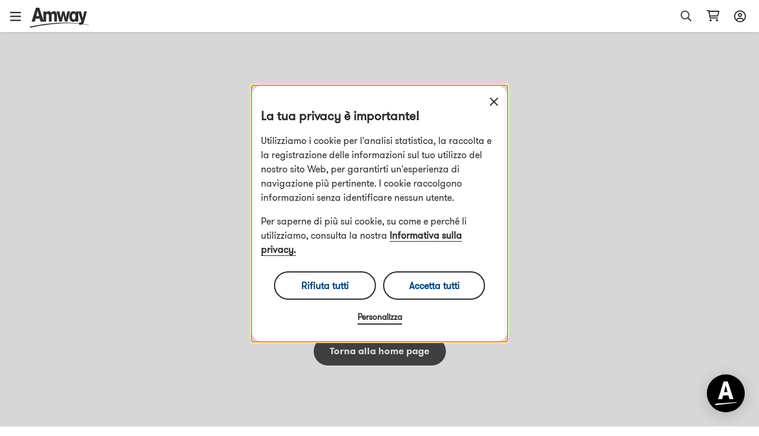

--- FILE ---
content_type: text/html; charset=utf-8
request_url: https://www.amway.it/Fondotinta-Leggero-Trasparente-Artistry-Hydra-V%E2%84%A2/p/121133
body_size: 63053
content:
<!DOCTYPE html><html lang="it-it"><head><meta charSet="utf-8"/><meta name="viewport" content="width=device-width"/><meta name="next-head-count" content="2"/><meta data-react-helmet="true" name="robots" content="noindex, nofollow"/><title data-react-helmet="true"></title><script type="text/javascript" src="/ruxitagentjs_ICA7NQVfghjqtux_10215210506134511.js" data-dtconfig="rid=RID_1763661791|rpid=-141674518|domain=amway.it|reportUrl=/rb_bf49927etb|app=cdfac0d219b34ba3|owasp=1|featureHash=ICA7NQVfghjqtux|msl=153600|rdnt=1|uxrgce=1|bp=3|cuc=9rj8dgfh|srms=2,1,0,0%2Ftextarea%2Cinput%2Cselect%2Coption;0%2Fdatalist;0%2Fform%20button;0%2F%5Bdata-dtrum-input%5D;0%2F.data-dtrum-input;1%2F%5Edata%28%28%5C-.%2B%24%29%7C%24%29|mel=100000|dpvc=1|md=mdcc1=butag.data.visitor_imcID|ssv=4|lastModification=1768307194739|tal=3|srbbv=2|agentUri=/ruxitagentjs_ICA7NQVfghjqtux_10215210506134511.js" defer></script><link rel="dns-prefetch" href="https://images.contentstack.io/"/><link rel="dns-prefetch" href="https://tags.tiqcdn.com/"/><link rel="dns-prefetch" href="https://static.ada.support/"/><link rel="dns-prefetch" href="https://js.datadome.co/"/><script id="data-layer-initialization">window.utag_data = {
                site_country: 'it',
                site_currencyCode: 'eur',
                site_language: 'it',
                site_region: 'eia',
                site_subRegion: 'europe',
                site_type: 'responsive',
                site_prefix: 'amway',
                site_type_short: 'web',
                site_webProperty: 'ecommerce',
                site_webProperty_mod: 'amway.it | ecommerce'
              };</script><script id="utag_data">
              // local property to support utag_data updation in SPA
              window.analytics_prev_prop = [];

              // Tealium override to suppress initial page load
              window.utag_cfg_ovrd = window.utag_cfg_ovrd || {};
              window.utag_cfg_ovrd.gdprDLRef = "site_language";
              window.utag_cfg_ovrd.noview = true;

              // Tealium integration script
              (function(a,b,c,d) {
                a="https://tags.tiqcdn.com/utag/amway/eia-hybris/prod/utag.js";
                b=document;
                c="script";
                d=b.createElement(c);
                d.src=a;
                d.type="text/java"+c;
                d.async=true;
                a=b.getElementsByTagName(c)[0];
                a.parentNode.insertBefore(d,a);
              })();
              </script><script id="adaSettings">window.adaSettings = {
                lazy: true
              }</script><link data-next-font="" rel="preconnect" href="/" crossorigin="anonymous"/><link rel="preload" href="/_next/static/css/2888.1017a8e5e16a4138.css" as="style"/><link rel="stylesheet" href="/_next/static/css/2888.1017a8e5e16a4138.css" data-n-g=""/><link rel="preload" href="/_next/static/css/8089.2ca13b93d6a22d57.css" as="style"/><link rel="stylesheet" href="/_next/static/css/8089.2ca13b93d6a22d57.css" data-n-p=""/><link rel="preload" href="/_next/static/css/4473.c6379263ddb467a5.css" as="style"/><link rel="stylesheet" href="/_next/static/css/4473.c6379263ddb467a5.css" data-n-p=""/><link rel="preload" href="/_next/static/css/3458.e13d984fc4f80102.css" as="style"/><link rel="stylesheet" href="/_next/static/css/3458.e13d984fc4f80102.css" data-n-p=""/><link rel="preload" href="/_next/static/css/9435.9e5405be2e15f0a4.css" as="style"/><link rel="stylesheet" href="/_next/static/css/9435.9e5405be2e15f0a4.css" data-n-p=""/><noscript data-n-css=""></noscript><script defer="" nomodule="" src="/_next/static/chunks/polyfills-42372ed130431b0a.js"></script><script defer="" src="/_next/static/chunks/4593-6c1a449dcfc11d0f.js"></script><script defer="" src="/_next/static/chunks/2055.bcb24011e571d8ef.js"></script><script src="/_next/static/chunks/webpack-7ab993c60f8db52a.js" defer=""></script><script src="/_next/static/chunks/framework-945b357d4a851f4b.js" defer=""></script><script src="/_next/static/chunks/main-af76986932b1dc54.js" defer=""></script><script src="/_next/static/chunks/pages/_app-bbb21cae62297500.js" defer=""></script><script src="/_next/static/chunks/lodash-c1a3f88329842384.js" defer=""></script><script src="/_next/static/chunks/1142-bde17d34a2684f0f.js" defer=""></script><script src="/_next/static/chunks/5366-ad25c566fb59cbaf.js" defer=""></script><script src="/_next/static/chunks/3080-0a7c405af461b16d.js" defer=""></script><script src="/_next/static/chunks/5725-3cbd5eb0a8a32cc1.js" defer=""></script><script src="/_next/static/chunks/5675-e4a33ab1c43bbdfe.js" defer=""></script><script src="/_next/static/chunks/4263-13141cc88c4ec61f.js" defer=""></script><script src="/_next/static/chunks/9435-46520bbedc3a9108.js" defer=""></script><script src="/_next/static/chunks/pages/dnd-PDP-f858b9401557b8cd.js" defer=""></script><script src="/_next/static/Og8-eta4pbQFCtbTSMn2F/_buildManifest.js" defer=""></script><script src="/_next/static/Og8-eta4pbQFCtbTSMn2F/_ssgManifest.js" defer=""></script></head><body><div id="__next"><div class="market-it" id="it-it"><div class="layout__header_parent_nxt"><header class="header__header_container print_hidden"><div class="header__header_lg"><div class="header__top_bar_wrapper"><div class="header__top_bar_lg"><div class=" header__section, header__left_section "><button class="header__link ">Avvia una tua Attività</button><button class="header__link ">A proposito di Amway</button></div><div class=" header__section, header__right_section "><div class="header__dropdown_area"><button class="header__title header__hide_btn_border" aria-haspopup="listbox" aria-expanded="false" aria-controls="language-dropdown"><span class="header__lang">Italiano</span><span class="header__icon "><div class="icon__icon"><div style="height:24px;width:24px" class="styles__text_dark_gray icon__svg_wrapper"><svg width="18" height="10" viewBox="0 0 18 10" version="1.1" aria-hidden="true" fill="currentColor" focusable="false" xmlns="http://www.w3.org/2000/svg"><g stroke="none" stroke-width="1" fill-rule="evenodd"><path d="M9 9.8125C8.66602 9.8125 8.36914 9.70117 8.14648 9.47852L1.02148 2.35352C0.539062 1.9082 0.539062 1.12891 1.02148 0.683594C1.4668 0.201172 2.24609 0.201172 2.69141 0.683594L9 6.95508L15.2715 0.683594C15.7168 0.201172 16.4961 0.201172 16.9414 0.683594C17.4238 1.12891 17.4238 1.9082 16.9414 2.35352L9.81641 9.47852C9.59375 9.70117 9.29688 9.8125 9 9.8125Z" fill="#2C2C2C"></path></g></svg></div></div></span></button></div><div class="header__dropdown_area"><button aria-label="Apri menu di accesso e registrazione" id="sign-in-header-link" class=" header__btn_name header__title "><div class="header__icon_header"><div class="header__icon_white"><div class="icon__icon"><div style="height:20px;width:20px" class="styles__text_dark_gray icon__svg_wrapper"><svg width="20" height="21" viewBox="0 0 20 21" version="1.1" aria-hidden="true" fill="currentColor" focusable="false" xmlns="http://www.w3.org/2000/svg"><g stroke="none" stroke-width="1" fill-rule="evenodd"><path d="M10 4.875C8.08594 4.875 6.5625 6.4375 6.5625 8.3125C6.5625 10.2266 8.08594 11.75 10 11.75C11.875 11.75 13.4375 10.2266 13.4375 8.3125C13.4375 6.4375 11.875 4.875 10 4.875ZM10 9.875C9.10156 9.875 8.4375 9.21094 8.4375 8.3125C8.4375 7.45312 9.10156 6.75 10 6.75C10.8594 6.75 11.5625 7.45312 11.5625 8.3125C11.5625 9.21094 10.8594 9.875 10 9.875ZM10 0.5C4.45312 0.5 0 4.99219 0 10.5C0 16.0469 4.45312 20.5 10 20.5C15.5078 20.5 20 16.0469 20 10.5C20 4.99219 15.5078 0.5 10 0.5ZM10 18.625C8.16406 18.625 6.48438 18.0391 5.11719 17.0234C5.78125 15.6953 7.10938 14.875 8.59375 14.875H11.3672C12.8516 14.875 14.1797 15.7344 14.8438 17.0234C13.4766 18.0391 11.7969 18.625 10 18.625ZM16.25 15.6953C15.1953 14.0547 13.3984 13 11.3672 13H8.59375C6.5625 13 4.76562 14.0547 3.71094 15.6953C2.53906 14.2891 1.875 12.4922 1.875 10.5C1.875 6.04688 5.50781 2.375 10 2.375C14.4531 2.375 18.125 6.04688 18.125 10.5C18.125 12.4922 17.4219 14.2891 16.25 15.6953Z" fill="#2c2c2c"></path></g></svg></div></div></div></div><div class="header__lang">Accedi</div></button></div></div></div></div><div class="header__navigation_bar_wrapper"><div class="header__navigation_bar"><div class="header__left_section"><div class="header__logo_area"><a href="/"><img src="https://images.contentstack.io/v3/assets/blt70a7e9d08c98ce54/bltc9c12b3aad776123/636a050025f98d3896160f1b/Color_Amway_Black.svg" alt="Torna alla homepage"/></a></div><nav class="header__nav_area"><ul><li><div class="header__dropdown_area"><button role="button" data-index="0" class="header__title header__hide_btn_border " aria-expanded="false" aria-haspopup="true" aria-controls="menu-0">Prodotti<!-- --> <div class="header__icon"><div class="icon__icon"><div style="height:24px;width:24px" class="styles__text_dark_gray icon__svg_wrapper"><svg width="18" height="10" viewBox="0 0 18 10" version="1.1" aria-hidden="true" fill="currentColor" focusable="false" xmlns="http://www.w3.org/2000/svg"><g stroke="none" stroke-width="1" fill-rule="evenodd"><path d="M9 9.8125C8.66602 9.8125 8.36914 9.70117 8.14648 9.47852L1.02148 2.35352C0.539062 1.9082 0.539062 1.12891 1.02148 0.683594C1.4668 0.201172 2.24609 0.201172 2.69141 0.683594L9 6.95508L15.2715 0.683594C15.7168 0.201172 16.4961 0.201172 16.9414 0.683594C17.4238 1.12891 17.4238 1.9082 16.9414 2.35352L9.81641 9.47852C9.59375 9.70117 9.29688 9.8125 9 9.8125Z" fill="#2C2C2C"></path></g></svg></div></div></div></button><div class="header__megamenu" role="menu"><div class="header__megamenu_col"><div class="header__megamenu_title">NUTRIZIONE </div><ul><li role="none"><a class="" role="menuitem" target="_self" rel="" href="/Integratori%20Alimentari%20Mirati/c/10218">Integratori Alimentari Mirati </a></li><li role="none"><a class="" role="menuitem" target="_self" rel="" href="/Integratori%20Alimentari%20Base/c/10217">Integratori Alimentari Base </a></li><li role="none"><a class="" role="menuitem" target="_self" rel="" href="/Controllo%20del%20Peso/c/10230">Controllo del Peso </a></li><li role="none"><a class="" role="menuitem" target="_self" rel="" href="/Soluzioni%20Personalizzate%20per%20Te/c/102481">Soluzioni Personalizzate per Te </a></li><li role="none"><a class="" role="menuitem" target="_self" rel="" href="/Cibi%20e%20Bevande/c/10236">Cibi e Bevande </a></li><li role="none"><a class="" role="menuitem" target="_self" rel="" href="/Sports%20Nutrition/c/10243">Sports Nutrition </a></li><li role="none"><a class="" role="menuitem" target="_self" rel="" href="/Prodotti%20per%20uno%20Stile%20di%20Vita%20Attivo/c/10229">Prodotti per uno Stile di Vita Attivo </a></li><li role="none"><a class="" role="menuitem" target="_self" rel="" href="/Accessori%20Nutrizione/c/10239">Accessori Nutrizione </a></li><li role="none"><a class="" role="menuitem" target="_self" rel="" href="/Nutrition/c/10216?q=%3AonlineDate-desc%3Acategoryv2%3ANo%2Banimal%2Borigin%2Bproducts">Prodotti non di origine animale</a></li><li role="none"><a class="" role="menuitem" target="_self" rel="" href="/Nutrition/c/10216?q=%3AonlineDate-desc%3Acategoryv2%3ANo%2Bpork%2Bingredients">Senza ingredienti derivati dal maiale</a></li><li role="none"><a class="" role="menuitem" target="_self" rel="" href="/Nutrition/c/Nutrilite_Nutricosmetics">Nutrilite Nutricosmetici </a></li><li role="none"><a class="header__link" role="menuitem" target="_self" rel="" href="/Nutrizione/c/10216">Visualizza tutti i Prodotti </a></li></ul></div><div class="header__megamenu_col"><div class="header__megamenu_title">BELLEZZA</div><ul><li role="none"><a class="" role="menuitem" target="_self" rel="" href="/Trucco/c/10140">Trucco</a></li><li role="none"><a class="" role="menuitem" target="_self" rel="" href="/Trattamento%20della%20Pelle/c/10133">Trattamento della Pelle </a></li><li role="none"><a class="" role="menuitem" target="_self" rel="" href="/Accessori%20Bellezza/c/10147">Accessori Bellezza </a></li><li role="none"><a class="" role="menuitem" target="_self" rel="" href="/Soluzioni%20di%20Bellezza%20Personalizzate%20per%20Te/c/10154">Soluzioni di Bellezza Personalizzate per Te</a></li><li role="none"><a class="header__link" role="menuitem" target="_self" rel="" href="/Bellezza/c/10001">Visualizza tutti i Prodotti </a></li></ul></div><div class="header__megamenu_col"><div class="header__megamenu_title">CASA</div><ul><li role="none"><a class="" role="menuitem" target="_self" rel="" href="/Bucato/c/10069">Bucato</a></li><li role="none"><a class="" role="menuitem" target="_self" rel="" href="/Superfici/c/10072">Superfici</a></li><li role="none"><a class="" role="menuitem" target="_self" rel="" href="/Stoviglie/c/10078">Stoviglie</a></li><li role="none"><a class="" role="menuitem" target="_self" rel="" href="/Prodotti%20Pulizie%20Specifiche/c/10080">Prodotti Pulizie Specifiche </a></li><li role="none"><a class="" role="menuitem" target="_self" rel="" href="/Dosatori%20e%20Dispensatori/c/10079">Dosatori e Dispensatori </a></li><li role="none"><a class="" role="menuitem" target="_self" rel="" href="/Batterie%20da%20Cucina%20e%20Coltelleria/c/10081">Batterie da Cucina e Coltelleria </a></li><li role="none"><a class="" role="menuitem" target="_self" rel="" href="/Sistema%20per%20il%20Trattamento%20dell&#x27;Acqua/c/10085">Sistema per il Trattamento dell&#x27;Acqua </a></li><li role="none"><a class="" role="menuitem" target="_self" rel="" href="/Sistema%20per%20il%20Trattamento%20dell&#x27;Aria/c/10245">Sistema per il Trattamento dell&#x27;Aria </a></li><li role="none"><a class="header__link" role="menuitem" target="_self" rel="" href="/Casa/c/10002">Visualizza tutti i Prodotti </a></li></ul></div><div class="header__megamenu_col"><div class="header__megamenu_title">PERSONA</div><ul><li role="none"><a class="" role="menuitem" target="_self" rel="" href="/Hair%20Care/c/10050">Cura dei Capelli </a></li><li role="none"><a class="" role="menuitem" target="_self" rel="" href="/Cura%20del%20Corpo/c/10055">Cura del Corpo </a></li><li role="none"><a class="" role="menuitem" target="_self" rel="" href="/Igiene%20Orale/c/10066">Igiene Orale </a></li><li role="none"><a class="header__link" role="menuitem" target="_self" rel="" href="/Cura%20della%20Persona/c/10247">Visualizza tutti i Prodotti </a></li></ul></div></div></div></li><li><div class="header__dropdown_area"><button role="button" data-index="1" class="header__title header__hide_btn_border " aria-expanded="false" aria-haspopup="true" aria-controls="menu-1">Marchi<!-- --> <div class="header__icon"><div class="icon__icon"><div style="height:24px;width:24px" class="styles__text_dark_gray icon__svg_wrapper"><svg width="18" height="10" viewBox="0 0 18 10" version="1.1" aria-hidden="true" fill="currentColor" focusable="false" xmlns="http://www.w3.org/2000/svg"><g stroke="none" stroke-width="1" fill-rule="evenodd"><path d="M9 9.8125C8.66602 9.8125 8.36914 9.70117 8.14648 9.47852L1.02148 2.35352C0.539062 1.9082 0.539062 1.12891 1.02148 0.683594C1.4668 0.201172 2.24609 0.201172 2.69141 0.683594L9 6.95508L15.2715 0.683594C15.7168 0.201172 16.4961 0.201172 16.9414 0.683594C17.4238 1.12891 17.4238 1.9082 16.9414 2.35352L9.81641 9.47852C9.59375 9.70117 9.29688 9.8125 9 9.8125Z" fill="#2C2C2C"></path></g></svg></div></div></div></button><div class="header__megamenu" role="menu"><div class="header__megamenu_col"><div class="header__megamenu_title">NUTRIZIONE</div><ul><li role="none"><a class="" role="menuitem" target="_self" rel="" href="/Nutrilite%E2%84%A2/c/brand_600">Nutrilite™</a></li><li role="none"><a class="" role="menuitem" target="_self" rel="" href="/bodykey%20by%20Nutrilite%E2%84%A2/c/brand_10010">bodykey by Nutrilite™</a></li><li role="none"><a class="" role="menuitem" target="_self" rel="" href="/XS%E2%84%A2/c/brand_10014">XS™</a></li></ul></div><div class="header__megamenu_col"><div class="header__megamenu_title">BELLEZZA</div><ul><li role="none"><a class="" role="menuitem" target="_self" rel="" href="/it/Artistry%E2%84%A2/c/brand_10078">Artistry™</a></li><li role="none"><a class="" role="menuitem" target="_self" rel="" href="/it/Artistry%20Skin%20Nutrition%E2%84%A2/c/brand_10598">Artistry Skin Nutrition™</a></li><li role="none"><a class="" role="menuitem" target="_self" rel="" href="/it/Artistry%20Signature%20Select%E2%84%A2/c/brand_10080">Artistry Signature Select™</a></li><li role="none"><a class="" role="menuitem" target="_self" rel="" href="/it/Artistry%20Studio%E2%84%A2/c/brand_100801">Artistry Studio™</a></li><li role="none"><a class="" role="menuitem" target="_self" rel="" href="/it/Artistry%20Exact%20Fit%E2%84%A2/c/brand_100901">Artistry Exact Fit™</a></li><li role="none"><a class="" role="menuitem" target="_self" rel="" href="/Beauty/c/brand_Artistry_Labs">Artistry Labs™</a></li><li role="none"><a class="" role="menuitem" target="_self" rel="" href="/Beauty/c/brand_Artistry_Ever_Perfect">Artistry Ever Perfect™</a></li><li role="none"><a class="" role="menuitem" target="_self" rel="" href="/Beauty/c/brand_Artistry_Go_Vibrant">Artistry Go Vibrant™</a></li><li role="none"><a class="" role="menuitem" target="_self" rel="" href="/Beauty/c/brand_Artistry_Future_Glow">Artistry Future Glow™</a></li><li role="none"><a class="" role="menuitem" target="_self" rel="" href="/Artistry%20LongXevity%E2%84%A2/c/brand_Artistry_LongXevity">Artistry LongXevity™</a></li></ul></div><div class="header__megamenu_col"><div class="header__megamenu_title">CASA</div><ul><li role="none"><a class="" role="menuitem" target="_self" rel="" href="/it/Amway%20Home%E2%84%A2/c/brand_10003">Amway Home™</a></li><li role="none"><a class="" role="menuitem" target="_self" rel="" href="/it/iCook%E2%84%A2/c/brand_300">iCook™</a></li><li role="none"><a class="" role="menuitem" target="_self" rel="" href="/it/Atmosphere%20Sky%E2%84%A2/c/brand_10079">Atmosphere Sky™ </a></li><li role="none"><a class="" role="menuitem" target="_self" rel="" href="/it/eSpring%E2%84%A2/c/brand_400">eSpring™</a></li></ul></div><div class="header__megamenu_col"><div class="header__megamenu_title">PERSONA</div><ul><li role="none"><a class="" role="menuitem" target="_self" rel="" href="/it/Glister%E2%84%A2/c/brand_1100">Glister™</a></li><li role="none"><a class="" role="menuitem" target="_self" rel="" href="/it/G&amp;H/c/brand_10072">g&amp;h™</a></li><li role="none"><a class="" role="menuitem" target="_self" rel="" href="/it/Satinique%E2%84%A2/c/brand_10013">Satinique™</a></li></ul></div></div></div></li><li><a target="" rel="" href="/promotions"><div class="header__dropdown_area"><div class="header__title">Promozioni</div></div></a></li></ul></nav></div><div class="header__right_section"><div class="header__search_area_lg"><div class="searchBox__search_box_view"><div class="form_styles__form_control"><div class=" form_styles__text_wrap searchBox__search_bar_lg "><input type="text" autoComplete="off" id="search_input" aria-label="Inizia a inserire del testo per cercare il prodotto e altre informazioni" class="form_styles__form_input searchBox__search_txt_lg " placeholder="Cerca"/><div class="searchBox__search_icon_lg" tabindex="0" role="button" aria-label="Apri ricerca"><div class="icon__icon"><div style="height:20px;width:20px" class="styles__text_dark_gray icon__svg_wrapper"><svg width="16" height="16" viewBox="0 0 16 16" version="1.1" aria-hidden="true" fill="currentColor" focusable="false" xmlns="http://www.w3.org/2000/svg"><g stroke="none" stroke-width="1" fill-rule="evenodd"><path d="M12.0965 10.8585L15.8865 14.6515C15.9581 14.7215 15.9986 14.8173 15.9992 14.9174C15.9998 15.0175 15.9603 15.1137 15.8895 15.1845L15.1835 15.8905C15.1132 15.961 15.0176 16.0007 14.918 16.0007C14.8184 16.0007 14.7229 15.961 14.6525 15.8905L10.8585 12.0965C10.7891 12.0253 10.75 11.9299 10.7495 11.8305V11.4185C8.10279 13.7052 4.12108 13.4875 1.7395 10.9258C-0.64208 8.36409 -0.569467 4.37709 1.90381 1.90381C4.37709 -0.569467 8.36409 -0.64208 10.9258 1.7395C13.4875 4.12108 13.7052 8.10279 11.4185 10.7495H11.8305C11.9302 10.7486 12.0261 10.7879 12.0965 10.8585ZM1.49652 6.49951C1.49652 9.26094 3.7351 11.4995 6.49652 11.4995C7.8226 11.4995 9.09437 10.9727 10.0321 10.035C10.9697 9.09736 11.4965 7.82559 11.4965 6.49951C11.4965 3.73809 9.25795 1.49951 6.49652 1.49951C3.7351 1.49951 1.49652 3.73809 1.49652 6.49951Z" fill="#2c2c2c"></path></g></svg></div></div></div></div></div></div><div class="header__backdrop    "></div></div><div class="header__shopping_cart"><a href="/cart" aria-label="Apri pagina del carrello"><div class="icon__icon"><div style="height:23px;width:23px" class="styles__text_dark_gray icon__svg_wrapper"><svg width="24" height="21" viewBox="0 0 24 21" version="1.1" aria-hidden="true" fill="currentColor" focusable="false" xmlns="http://www.w3.org/2000/svg"><g stroke="none" stroke-width="1" fill-rule="evenodd"><path d="M4.5 0.5C4.92969 0.5 5.32031 0.851562 5.39844 1.28125L5.47656 1.75H21.8828C22.7031 1.75 23.3281 2.57031 23.0938 3.35156L20.9844 10.8516C20.8281 11.3984 20.3594 11.75 19.7734 11.75H7.39062L7.74219 13.625H19.8125C20.3203 13.625 20.75 14.0547 20.75 14.5625C20.75 15.1094 20.3203 15.5 19.8125 15.5H6.96094C6.53125 15.5 6.14062 15.1875 6.0625 14.7578L3.71875 2.375H1.6875C1.14062 2.375 0.75 1.98438 0.75 1.4375C0.75 0.929688 1.14062 0.5 1.6875 0.5H4.5ZM19.3047 9.875L21.0625 3.625H5.86719L7.03906 9.875H19.3047ZM5.75 18.625C5.75 17.6094 6.57031 16.75 7.625 16.75C8.64062 16.75 9.5 17.6094 9.5 18.625C9.5 19.6797 8.64062 20.5 7.625 20.5C6.57031 20.5 5.75 19.6797 5.75 18.625ZM20.75 18.625C20.75 19.6797 19.8906 20.5 18.875 20.5C17.8203 20.5 17 19.6797 17 18.625C17 17.6094 17.8203 16.75 18.875 16.75C19.8906 16.75 20.75 17.6094 20.75 18.625Z" fill="#2c2c2c"></path></g></svg></div></div></a></div></div></div></div></div><div class="overlay__overlay_container  "><div tabindex="0" class="overlay__overlay_backdrop overlay__action_overlay_backdrop "></div><div tabindex="0" class="overlay__body_container overlay__hide_background overlay__action_container "><div class="overlay__child_wrapper"><div class="spinner__spinner_container spinner__action_spinner" style="height:38px;width:38px"><img src="/_next/static/media/spinner.e015e5152ff1f0ec.svg" alt="loading_in_progress" style="height:38px;width:38px"/></div></div></div></div></header></div><div class="grid__page_container it-it"><div style="padding-top:100px"><div class="errorScreens__error_screen_container errorScreens__something_went_wrong false"><div class="errorScreens__inner_wrapper"><div class="errorScreens__error_img"></div><div class="errorScreens__error_info"><div class="errorScreens__title">Sorry, something went wrong</div><div class="errorScreens__sub_title"><div>please try contacting Customer Support</div></div></div><div><button role="button" aria-label="" name="" id="" class="button__button all__text_white all__background_dark_gray   " tabindex="0"><a href="/"><span>back_to_amway</span></a></button></div></div></div></div></div><div class=""><footer class="footer__footer_container print_hidden"><div class="footer__top_footer"><div class="footer__left_area"><div class="footer__footer_lg"><div class="footer__links_container"><h2 class="footer__title">A proposito di Amway</h2><div class="footer__links"><ul><li><a class="footer__link" aria-label="A proposito di Amway" href="/about-amway/about-amway">A proposito di Amway</a></li><li><a class="footer__link" aria-label="Portfolio" href="/about-amway/portfolio">Portfolio</a></li><li><a class="footer__link" aria-label="Catalogo Prodotti " href="/about-amway/digital-catalogs">Catalogo Prodotti </a></li><li><a class="footer__link" aria-label="Risorse" href="/amway-resources">Risorse</a></li><li><a aria-label="Preferenze di consenso" href="javascript:void(0)" class="footer__link footer__adr_cursor">Preferenze di consenso</a></li><li><a class="footer__link" aria-label="Amway Newsroom" href="https://news.amway.eu/">Amway Newsroom</a></li></ul></div></div><div class="footer__links_container"><h2 class="footer__title">Opportunità Amway</h2><div class="footer__links"><ul><li><a class="footer__link" aria-label="Opportunità Amway" href="/about-amway/business-opportunity">Opportunità Amway</a></li><li><a class="footer__link" aria-label="Documenti contrattuali" href="/about-amway/contractual-documents">Documenti contrattuali</a></li><li><a class="footer__link" aria-label="Guadagna con Amway" href="/about-amway/earn-with-amway">Guadagna con Amway</a></li><li><a class="footer__link" aria-label="Amway Promise" href="/about-amway/amway-promise">Amway Promise</a></li></ul></div></div><div class="footer__links_container"><h2 class="footer__title">Acquisti sicuri</h2><div class="footer__links"><ul><li><a class="footer__link" aria-label="Termini di utilizzo" href="/secure-shopping/terms-of-use">Termini di utilizzo</a></li><li><a class="footer__link" aria-label="Informativa sulla privacy" href="/secure-shopping/privacy-policy">Informativa sulla privacy</a></li><li><a class="footer__link" aria-label="Policy di reso" href="/secure-shopping/return-policy">Policy di reso</a></li><li><a class="footer__link" aria-label="Modalità di pagamento e consegna" href="/secure-shopping/payment-delivery-options">Modalità di pagamento e consegna</a></li></ul></div></div></div></div><div class="footer__right_area"><div class="footer__contact_container"><div class="footer__common_details footer__help_section"><div class="footer__help_title">Ho bisogno di aiuto?</div><a class="footer__uses_info" title="Esplora il sito web" target="_blank" href="https://support.esan.amway.com/hc/en-us"><span class="footer__icon_area"><div class="icon__icon"><div style="height:16px;width:16px" class="styles__text_dark_gray icon__svg_wrapper"><svg width="16" height="16" viewBox="0 0 16 16" version="1.1" aria-hidden="true" fill="currentColor" focusable="false" xmlns="http://www.w3.org/2000/svg"><g stroke="none" stroke-width="1" fill-rule="evenodd"><path d="M8 0C3.5625 0 0 3.59375 0 8C0 12.4375 3.5625 16 8 16C12.4062 16 16 12.4375 16 8C16 3.59375 12.4062 0 8 0ZM8 14.5C4.40625 14.5 1.5 11.5938 1.5 8C1.5 4.4375 4.40625 1.5 8 1.5C11.5625 1.5 14.5 4.4375 14.5 8C14.5 11.5938 11.5625 14.5 8 14.5ZM9.25 10.5H8.75V7.75C8.75 7.34375 8.40625 7 8 7H7C6.5625 7 6.25 7.34375 6.25 7.75C6.25 8.1875 6.5625 8.5 7 8.5H7.25V10.5H6.75C6.3125 10.5 6 10.8438 6 11.25C6 11.6875 6.3125 12 6.75 12H9.25C9.65625 12 10 11.6875 10 11.25C10 10.8438 9.65625 10.5 9.25 10.5ZM8 6C8.53125 6 9 5.5625 9 5C9 4.46875 8.53125 4 8 4C7.4375 4 7 4.46875 7 5C7 5.5625 7.4375 6 8 6Z" fill="#2C2C2C"></path></g></svg></div></div></span>Esplora l&#x27;Help Center</a></div><div class="footer__common_details footer__contact_section"><div class="footer__contact_title">Contatti Amway</div><div class="footer__uses_info"><span class="footer__icon_area"><div class="icon__icon"><div style="height:16px;width:16px" class="styles__text_dark_gray icon__svg_wrapper"><svg width="15" height="15" viewBox="0 0 15 15" version="1.1" aria-hidden="true" fill="currentColor" focusable="false" xmlns="http://www.w3.org/2000/svg"><g stroke="none" stroke-width="1" fill-rule="evenodd"><path d="M13.2227 0.25H2.72266C1.73828 0.25 0.972656 1.04297 0.972656 2V9.84766C0.972656 10.8047 1.73828 11.5703 2.72266 11.5703H5.34766V13.8672C5.34766 14.1406 5.64844 14.2773 5.86719 14.1133L9.28516 11.5703H13.2227C14.1797 11.5703 14.9727 10.7773 14.9727 9.84766V2C14.9727 1.04297 14.207 0.25 13.2227 0.25ZM13.6875 9.875C13.6875 10.1211 13.4688 10.3125 13.25 10.3125H8.875L6.6875 11.9531V10.3125H2.75C2.50391 10.3125 2.3125 10.1211 2.3125 9.875V2C2.3125 1.78125 2.50391 1.5625 2.75 1.5625H13.25C13.4688 1.5625 13.6875 1.78125 13.6875 2V9.875Z" fill="#2C2C2C"></path></g></svg></div></div></span>infocenter-it@amway.com</div><div class="footer__uses_info"><span class="footer__icon_area"><div class="icon__icon"><div style="height:16px;width:16px" class="styles__text_dark_gray icon__svg_wrapper"><svg width="15" height="15" viewBox="0 0 15 15" version="1.1" aria-hidden="true" fill="currentColor" focusable="false" xmlns="http://www.w3.org/2000/svg"><g stroke="none" stroke-width="1" fill-rule="evenodd"><path d="M13.9727 10.668L13.3984 13.1562C13.2617 13.8125 12.6875 14.25 12.0312 14.25C5.38672 14.25 0 8.89062 0 2.27344C0 1.58984 0.464844 1.01562 1.12109 0.878906L3.60938 0.304688C4.29297 0.140625 4.97656 0.496094 5.25 1.125L6.39844 3.83203C6.67188 4.40625 6.48047 5.08984 5.98828 5.5L5.08594 6.23828C5.79688 7.46875 6.80859 8.48047 8.03906 9.16406L8.77734 8.28906C9.1875 7.79688 9.87109 7.60547 10.4727 7.87891L13.1523 9.02734C13.7812 9.30078 14.1367 9.98438 13.9727 10.668ZM12.6875 10.3672C12.7148 10.3125 12.6875 10.2578 12.6328 10.2305L9.95312 9.08203C9.89844 9.05469 9.84375 9.05469 9.81641 9.10938L8.72266 10.4492C8.53125 10.668 8.17578 10.75 7.90234 10.6133C6.07031 9.71094 4.56641 8.20703 3.66406 6.375C3.52734 6.10156 3.60938 5.74609 3.82812 5.55469L5.16797 4.46094C5.22266 4.43359 5.19531 4.37891 5.19531 4.32422L4.04688 1.64453C4.04688 1.61719 3.99219 1.5625 3.9375 1.5625C3.9375 1.5625 3.9375 1.5625 3.91016 1.58984L1.42188 2.16406C1.36719 2.16406 1.33984 2.21875 1.33984 2.27344C1.33984 8.15234 6.125 12.9375 12.0039 12.9375C12.0586 12.9375 12.1133 12.9102 12.1133 12.8555L12.6875 10.3672Z" fill="#2C2C2C"></path></g></svg></div></div></span>+39 02 87103603</div><div class="footer__btn_area"><a class="footer__mail_link" title="Contattaci" target="_self" href="/help-centre/contact-us">Contattaci</a></div></div></div></div></div></footer></div></div></div><script id="__NEXT_DATA__" type="application/json">{"props":{"pageProps":{"errorCode":500,"labelData":[{"repo_key":"purchase-CRA","key_value_group":{"checkout":"Procedi con il pagamento","your_are_almost_there":"Ci sei quasi!","out_of_stock":"Temporaneamente non disponibile","sign_in":"Accedi","view_order_details":"Visualizza i dettagli dell'ordine","item":"Articolo","copy":"Copia","no_results_available":"Nessun risultato disponibile","proceed":"PROCEDERE","view_details":"Visualizza dettagli","verify":"Verifica","mobileNumber_error_required":"Inserisci numero di cellulare","address_allowed":"Immetti l'indirizzo nel formato corretto.","city_allowed":"Immetti la città nel formato corretto.","resend_code":"Codice di rispedizione","postal_code":"Codice postale","pincode":"Codice PIN","change":"Modifica","save":"Salva","coupons":"Buoni Sconto disponibili","shipping_address":"Indirizzo di spedizione","address_line_1":"Indirizzo Linea 1","address_line_2":"Indirizzo 2 (Facoltativo)","pincode_error_required":"Immetti il codice postale","address_1_error_required":"Immetti la riga 1 dell'indirizzo","save_as_default_address":"Imposta come indirizzo di consegna predefinito","billing_address":"Indirizzo di fatturazione","default":"Predefinito","remove":"Rimuovi","edit_contact_information":"Modifica le informazioni di contatto","verified":"verificato","contract":"Completa il tuo profilo prima di effettuare l'acquisto.","add_new_address":"Aggiungi nuovo indirizzo","created":"Creato","continue_as_guest":"Continua come cliente non registrato","optional":"(Opzionale)","shop_now":"ACQUISTARE ORA","email_in_use":"Questo indirizzo e-mail è già associato a un account. Prova a utilizzare un altro indirizzo e-mail.","moved_to_cart":"Prodotti spostati nel carrello","privacy_policy":"Informativa sulla privacy","t_c":"Termini e condizioni","Home":"Casa","Work":"Opera","Others":"Altre","select":"Selezionare","character_limit_reached":"Limite di caratteri raggiunto!","delete_address":"Elimina indirizzo","other_addresses":"Altri indirizzi","contact_information":"Informazioni sui contatti","try_again":"Riprova.","billing_address_error":"Aggiungi l'indirizzo di fatturazione e riprova","add_card_error":"Impossibile aggiungere la carta","yes_delete":"Sì, elimina","Feb":"Febbraio","Mar":"Marzo","Apr":"Aprile","Jan":"Gennaio","Jun":"Giugno","Jul":"Luglio","Aug":"Agosto","Sep":"Settembre","Oct":"Ottobre","Nov":"Novembre","Dec":"Dicembre","your_cart":"Il tuo carrello","clear_cart":"Svuota carrello","my_cart_total":"Totale il mio carrello personale","extra_cart_total":"Totale carrello cliente non registrato","total_items":"Totale articoli","available_coupons":"Coupon disponibili","you_pay":"Tu paghi","add_from_wishlist":"Aggiungi prodotti dalla lista dei preferiti","view_our_order_policy":"Visualizza la nostra Policy sugli Ordini","empty_cart_content":"Non ci sono articoli nel carrello. Vuoi esplorare alcuni prodotti?","taxes":"(incl. di tutte le tasse)","total_price":"Prezzo totale","distributor_price_discount":"Sconto sul prezzo al distributore","coupon_applied":"Buono Sconto applicato","promotion_\u0026_coupons":"Promozioni e Buoni Sconto","free_delivery":"Consegna gratuita","potential_delivery":"Aggiungi prodotti del valore di {{potentialFreeDelivery}} per usufruire della consegna gratuita","reason_for_cancellation":"Motivo della cancellazione","cancel_group_order":"Annulla ordine di gruppo","total_carts":"Carrelli totali","name_required_error_message":"Inserisci il nome","email_required_error_message":"Immetti l'indirizzo e-mail.","mobileNumber_error_length_message":"Mobile number must be 10 digits","mobileNumber_error_format_message":"Inserisci il numero di cellulare nel formato corretto","pincode_error_length":"Pin-code should be 6 digit","email_format_error":"Email should be of correct format","Items":"Elementi","order_confirmed":"Ordine confermato","post_purchase_greet":"Grazie per il tuo acquisto!","estimated_delivery_by":"Consegna stimata","cancel_order":"Cancella ordine","continue_shopping":"Continua gli acquisti","payment_processing":"Processo di pagamento!","order_history":"CRONOLOGIA ORDINI","processing_pay_msg":"Attendi mentre elaboriamo il tuo pagamento. Puoi anche controllare lo stato del tuo pagamento facendo clic sul pulsante in basso.","payment_fail":"Pagamento fallito!","payment_fail_retry_msg":"Non è stato possibile completare il pagamento per questo ordine. Riprova il pagamento. Se il denaro è stato detratto dal tuo conto bancario, verrà rimborsato entro 5-7 giorni lavorativi.","retry_payment":"PROVA IL PAGAMENTO","your_balance":"Il tuo saldo:","pickup_available_from":"Ritiro disponibile da","view_cart":"Visualizza carrello ({{totalItems}})","just_added_to_your_cart":"Aggiunto al carrello","coupons_text":"Buoni Sconto","keep_same":"Mantieni lo stesso","maximum_subcart_limit":"Carrelli totali (massimo {{maxCartLimit}}):","cart_count":"{{cartsPresent}}/{{maxCartLimit}}","no_user_found_error":"Nessun numero di partner/PC ADS trovato su questo numero","edit_child_cart":"Modifica carrello bambino","Enter":"Accedere","Continue":"Continua","promotion_code":"Codice promozionale","order_policy":"Politica dell'ordine","promotion_code_msg":"Hai un codice promozionale?","promotion_code_error":"Il codice promozionale non è valido.","promotions_applied":"Promozioni applicate","promotion_code_expired":"Il codice promozionale è scaduto.","remove_product_msg":"Vuoi rimuovere questo prodotto dal carrello?","Wishlist":"Lista dei desideri","product_not_available_for_pincode":"Non disponibile per il codice PIN selezionato","Points":"VP","Products":"Prodotti","EDIT":"MODIFICA","current_cart_total":"Totale carrello attuale","free_products_OOS":"Poche offerte promozionali non applicabili a causa dell'indisponibilità del/i prodotto/i","Delivery":"Consegna","pick_up":"Ritiro","select_add_address_on_pincode":"Seleziona o aggiungi un indirizzo in base al codice postale inserito","select_pickup":"Cerca un punto di ritiro vicino a te","Back":"Indietro","use_this_address":"Usa Questo Indirizzo","use_this_location":"USA QUESTA POSIZIONE","change_location":"CAMBIA POSIZIONE","skip_to_continue_as_guest":"Se sei un nuovo cliente, puoi registrarti per facilitare gli acquisti futuri.","if_you_are_an_existing_member":"Se sei già un cliente,","please_signin_to_your_account":"accedi al tuo account.","estimated_delivery_date":"Data stimata di consegna:","standard_delivery":"Spedizione standard","change_of_address_may_affect_availability":"La modifica del metodo di consegna o dell'indirizzo può influire sulla disponibilità dei prodotti nel carrello.","select_delivery_speed":"Seleziona la velocità di consegna","manage_cart":"GESTISCI CARRELLO","change_address":"Modifica indirizzo","chosen_address_OOS_msg":"I prodotti nel tuo carrello non sono disponibili all'indirizzo scelto.","keep_the_same":"Mantieni lo stesso","additional_charges":"Spese aggiuntive:","mobile_number_already_associated":"Il numero di cellulare {{mobile}} è già associato a un account","please_sign_in":"Cliccando su procedi tornerai al carrello, accedi per effettuare il checkout ed effettua l'ordine.","blocked_status_modal":"Non puoi effettuare un ordine. Connettiti con l'assistenza clienti per rimuovere il tuo stato di blocco.","nearby_pickup_points":"Punti di raccolta nelle vicinanze","search_by_city":"Cerca per città","total_points":"Punti totali","select_pickup_address":"Seleziona i punti di ritiro in base al tuo codice PIN","search_by_state":"Ricerca per Stato","view_order_summary":"Visualizza riepilogo ordine","balance_amount":"Importo da pagare","coupons_applied":"Buoni Sconto applicati","rounding_amount":"Arrotondamento importo articoli","price_before_taxes":"Prezzo tasse escluse","upi_id":"UPI ID","verification_code_sent":"Codice di verifica inviato al numero {{mobileNumber}}","qr_code":"Codice QR","taxes_label":"Imposte","terms_and_conditions":"Accetto i Termini e condizioni Amway.","pickup_location":"Sede del ritiro","are_order_incapable":"non possono effettuare ordini. Modifica o rimuovi il carrello.","field_required":"Campo obbligatorio","name_field_required":"Il campo Nome è obbligatorio","enter_valid_mobile_number":"Immetti un numero di cellulare valido","enter_valid_pincode":"Immetti un codice PIN valido","search_pickup_points":"Cerca per Stato e città","select_payment_mode":"Seleziona una modalità di pagamento preferita","share_link_via":"Condividi il link tramite","Share":"Condividi","Whatsapp":"Whatsapp","Copy_link":"Copia il link","Facebook":"Facebook","select_all":"Seleziona tutto","tax_label_sop":"Imposta","Unavailable":"Non disponibili","skip_next":"Salta il prossimo ordine","skip_next_order_msg":"Hai una quantità eccessiva di questi articoli? Puoi scegliere di saltare la prossima consegna","on_hold_msg":"Vai in vacanza? Puoi tenere in sospeso questo ordine fino al tuo ritorno.","resume_order_msg":"Il tuo ordine continuo è in sospeso. Vuoi riprenderlo?","delivery_options":"Opzioni di consegna","Details":"Dettagli","put_on_hold":"Tieni in sospeso","date_label":"Data e frequenza","Date":"Date","standing_order_failed":"Ordine continuo non riuscito","modify_standing_order":"MODIFICA L'ORDINE CONTINUO","Quaterly":"Trimestrale","Monthly":"Mensile","Bi-yearly":"Biennale","Yearly":"Annuale","3_months":"3 mesi","Frequency":"Frequenza","6_months":"6 mesi","1_year":"1 anno","new_subcription":"Nuovo abbonamento","2_year":"2 anni","commonly_subscribed":"Abbonamento comune","request_in_proceess":"La tua richiesta è in fase di elaborazione","error_msg_sop":"Sembra che l'ordine di pagamento stia richiedendo un po' più tempo del solito. Clicca sul pulsante qui sotto e controlla lo stato di avanzamento del tuo ordine.","unavailable_for_sop":"Non disponibile per l'ordine continuo","delivery_speed":"Metodo di consegna","check_delivery_speed":"Aggiungi indirizzo per selezionare una velocità di consegna","payment_mode":"Pagamento","your_order_points":"Punti dell'ordine","remove_products":"Rimuovi prodotto/i","create_sop_label":"Crea nuovo ordine continuo","your_amway_buddy":"Il tuo Amway Partner Buddy (Amway Partner che ti assiste)","order_ends_in":"L'ordine continuo termina tra","enter_new_subcart":"Immetti il codice del nuovo Amway Partner/cliente","prospect_user_modal_msg":"Completa i passaggi obbligatori per diventare Amway Partner e iniziare a effettuare ordini","complete_steps":"COMPLETA I PASSAGGI","checkout_page_title":"Amway Italia: Procedi con il pagamento","cart_page_title":"Amway Italia: Il tuo carrello","sop_page_title":"Amway Italia: Ordini ricorrenti","confirmation_page_title":"Amway XXXX: Evviva, il tuo ordine è stato spedito!","prospect_user_downline_error_msg":"deve completare i passaggi obbligatori prima che tu possa effettuare un ordine per conto suo. Modifica o rimuovi il carrello.","product_added_to_wishlist":"Prodotto aggiunto a I miei preferiti.","product_removed_from_wishlist":"Articolo rimosso da I miei preferiti.","moved_to_wishlist":"Product moved to wishlist","added_to_child_cart":"Product added to child cart","remove_OOS_products_toast":"Rimuovi i prodotti non disponibili","products_removed_from_cart":"Prodotti rimossi dal carrello","added_to_self_cart":"Product added to self cart","product_quantity_updated":"Quantità prodotto aggiornata a {{quantity}}.","not_signed_in":"Non hai effettuato l'accesso","coupon_requirement_not_met":"Il requisito previsto per riscattare il Buono Sconto non è stato soddisfatto","fill_details_to_proceed":"Compila tutti i dati per procedere al pagamento","payment_page_title":"Amway Italia: Completa il pagamento","pickup_pincode_error":"Nessuna sede per il ritiro disponibile.","not_verified":"Immetti un codice UPI valido","redeem_coupons":"Riscatta Buoni Sconto","OK":"OK","opted_for_coupons":"È stato scelto il riscatto dei Buoni Sconto","redeem_coupons_checkbox_tnc":"Per ogni ordine verrà applicato un solo Buono Sconto idoneo.","not_opted_for_coupons":"Non è stato scelto il riscatto dei Buoni Sconto","redeem_coupons_checkbox_txt":"Desidero utilizzare i Buoni Sconto e gli sconti disponibili per gli ordini continui effettuati.","tnc":"Termini e condizioni:","confirmation_page_title_pending":"Amway Italia: Ti preghiamo di avere pazienza, per ora il tuo ordine è in sospeso!","max_cart_msg":"Il numero massimo di carrelli consentiti è {{cartLimit}}. Rimuovi i carrelli in eccesso per procedere con il pagamento.","reduce_cart_msg":"Riduci il numero totale di carrelli a {{maxCartLimit}} per procedere con il pagamento","confirmation_page_title_success":"Amway Italia: Evviva, il tuo ordine è stato effettuato correttamente!","confirmation_page_title_failure":"Amway Italia: Ops, il pagamento non è andato a buon fine. Non è stato possibile confermare l'ordine","sop_confirmation_page_title_success":"Amway Italia: Evviva, il tuo ordine continuo è stato effettuato correttamente!","sop_confirmation_page_title_failure":"Amway Italia: Ops, il pagamento non è andato a buon fine. Non è stato possibile confermare l'ordine continuo","sop_confirmation_page_title_pending":"Amway Italia: Ti preghiamo di avere pazienza, per ora il tuo ordine è in sospeso!","sub_cart_limit":"Non puoi aggiungere altri sottocarrelli","no_product":"Nessun prodotto","empty_self_cart_msg":"Non puoi effettuare un ordine multicarrello se non hai articoli nel carrello.","checkout_with_only_10_carts":"Puoi effettuare il pagamento solo con un totale di {{maxCartLimit}} carrelli.","quickshop_max_cart_msg":"Il numero massimo di carrelli consentiti è {{maxCartLimit}}. Non puoi aggiungere altri sottocarrelli.","no_products_found":"Nessun prodotto trovato","subcart_already_present":"{{subcartId}} è già presente nel sottocarrello","limited_stock_available":"Scorte limitate disponibili","move_to_cart":"Sposta nel carrello","partial_products_added":"Prodotto limitato aggiunto ai carrelli.","products_added":"Prodotto aggiunto al/ai carrello/i.","empty_cart_title":"Il tuo carrello","confirmation_page_retry_title":"Amway Italia: Ops, il pagamento non è andato a buon fine. L'ordine è in sospeso. Riprova.","payment_fail_msg":"Non è stato possibile completare il pagamento per questo ordine. Eventuali fondi detratti dal tuo conto bancario verranno rimborsati in 5-7 giorni lavorativi.","quick_shop":"Ordine rapido","rationing_warning_msg":"Hai raggiunto il limite di acquisto consentito per alcuni prodotti nel carrello. Riduci la quantità per procedere con il pagamento.","product_level_rationing_warning":"Quantità massima consentita per l'acquisto: {{maxAllowedOuantity}} tra il {{startDate}} e il {{endDate}}","cart_add_error":"Prodotto non aggiunto al carrello. Riprova.","cart_remove_error":"Prodotto non rimosso. Riprova.","child_cart_add_error":"Prodotto/i non aggiunto/i al carrello secondario","self_cart_add_error":"Prodotto/i non aggiunto/i al proprio carrello","cart_partial_add_error":"Sono stati aggiunti {{productsAdded}} su {{totalProducts}}. Riprova.","cart_update_error":"Prodotto non aggiornato. Riprova.","wishlist_add_error":"Prodotto non aggiunto alla lista dei desideri, Riprova.","otp_length_error":"Immetti un numero in tutti i campi.","otp_error":"Password monouso (OTP) non valida. Riprova.","not_serviceable_msg":"Il codice PIN non è utilizzabile","only_donation_product_msg":"Aggiungi prodotti per procedere all'acquisto","add_cart_limit_exceeded":"Limite di quantità massimo raggiunto","no_billing_address_block_message":"pertanto, non è possibile effettuare ordini per suo conto. Seleziona un altro Amway Partner/cliente.","has":"ha","sop_failed_description_part_one":"L'ordine di pagamento per l'ordine continuo del","add_more_products_cart":"Puoi aggiungere altri prodotti a questo carrello secondario","sop_failed_description_part_two":"pacchetto Care","sop_failed_description_part_three":"non è andato a buon fine. Clicca sul pulsante sottostante per gestire e aggiornare il metodo di pagamento.","individual_product_error":"Prodotto promozionale non venduto singolarmente.","removed_entries_modal_info":"Spiacenti, per i seguenti prodotti non sono disponibili le quantità richieste per il ritiro in proprio.","removed_entries_modal_see_less":"vedi meno","removed_entries_modal_info_bottom":"Puoi comunque procedere con l'ordine acquistando le quantità ridotte o gestire il carrello.","removed_entries_modal_see_more":"di più","removed_entries_modal_manage_btn":"Gestisci carrello","removed_entries_modal_continue_btn":"Continua","change-variant":"Modifica variante","payment_total":"Totale pagamento","warning_strip_subtitle":"Alcuni prodotti nel carrello sono temporaneamente non disponibili.","outOfStock_strip":"È cambiato qualcosa nel carrello.","save_money":"Evviva! Hai risparmiato.","pv/bv":"VP/VV","tax_charges":"Imposte","error_strip_subtitle":"Rimuovi i prodotti non disponibili.","free_Delivery_applied_to_this_order":"La spedizione gratuita può essere applicata a questo ordine!","promotion_code_applied":"Il codice promozionale è stato applicato!","PV_left_this_month":"Questo mese ti restano {{pvLeft}} VP personali.","exceeded_your_monthly_PV_limit":"Hai superato il limite mensile di VP personali.","pv_exceeded_warning_subtitle":"Non potrai effettuare altri ordini una volta raggiunto il limite mensile di VP personale.","pv_exceeded_error_subtitle":"Aggiorna gli articoli nel carrello o spostali nel carrello cliente non registrato.","pick_up_point":"Utilizza questo punto di ritiro","pick_up_location_near_you":"Cerca un punto di ritiro vicino a te.","pick-up_Point":"Seleziona Punto di Ritiro","Where_would_you_like_to_pick_up_your_items_from":"Da dove vorresti ritirare i tuoi articoli?","pickup_address":"Indirizzo di ritiro","closed":"Chiuso","paypal_dis":"Verrai indirizzato a completare il pagamento su PayPal una volta effettuato l'ordine.","Saved_debit_credit_cards":"Carte di debito/credito salvate","use_this_card":"Usa Questa Carta","change_delivery_method":"Cambia metodo di consegna","use_this_delivery_method":"Utilizza questo metodo di consegna","change_card":"Cambia carta","Use_saved_billing_address":"Billing Data : address/name/IDs","awesome":"Fantastico!","on_your_order":"sul tuo ordine.","You_have_saved_a_total_of":"Hai risparmiato in totale","confirm_delete_address":"Vuoi eliminare questo indirizzo?","new_address":"Aggiungi nuovo indirizzo","empty_shopping_list_msg":"Questa lista è vuota. Clicca sulla scheda Lista per scoprire come aggiungere prodotti.","you_don’t_have_any_lists":"Non hai liste","create_a_list":"Creare una lista","list_name":"Nome della lista","delete_list":"Elimina lista","are_you_sure_you_want_to_delete_this_list":"Vuoi eliminare questa lista?","my_shopping_lists":"Le mie liste degli acquisti","Add":"Aggiungi","summary":"Riepilogo","pv_bv_total":"Totale VP/VV","list_total":"List Total","share_list":"Condividi lista","add_products":"Aggiungi prodotti","add_a_product_to_the_list":"Aggiungi un prodotto alla lista","search_for_products_to_add_to_your_list":"Cerca prodotti da aggiungere alla tua lista","Search_by_product_name_type_or_item":"Ricerca per nome del prodotto, tipo o codice articolo","add_to_list":"Aggiungi alla lista","Days":"Giorni","delivery_instructions":"Istruzioni per la consegna","search_for_products_to_add_to_your_cart":"Cerca prodotti da aggiungere al carrello","pay_from_account_balance":"Paga utilizzando il saldo del conto (A/R)","remaining_amount_to_be_paid":"Importo residuo da pagare:","empty_search_list_msg_shopping":"Aggiungi prodotti alla lista, salvala per utilizzarla in un secondo momento o condividila con altri","empty_search_list_msg_cart":"Nessun risultato disponibile per '{{value}}'","create_your_first_list":"Crea la tua prima lista","pick_up_available_from":"Orari di apertura","payment_failed_subTitle":"Ciò può essere dovuto a dati non corretti oppure al rifiuto da parte del fornitore di servizi di pagamento. Riprova, contatta la tua banca per ottenere maggiori dettagli o seleziona un altro metodo di pagamento.","payment_failed_title":"Pagamento non riuscito.","postalCode_digit_error":"Enter postal code greater than 5","bank_transafer":"Il bonifico deve essere intestato ad Amway Italia Srl e deve essere effettuato al momento dell'ordine, o comunque entro 72 ore, altrimenti l'ordine verrà annullato. Per evitare ritardi nella spedizione del tuo ordine assicurati di: versare l’intera somma in un solo pagamento; indicare nella causale del pagamento il numero dell'ordine. Assicurati che il beneficiario del bonifico sia Amway Italia S.r.l.: IBAN: IT83C0337001700000000001357 ; BIC: CHASITMX; BANCA: JPM CHASE BANK, MILANO","no_pick_up":"Non sono presenti punti di ritiro per questo codice postale. Inserisci un nuovo codice postale.","find_sponsoring_ABO":"Trova Sponsor","abo_note_for_postal_search":"Per completare l'acquisto, seleziona uno degli Amway Partner suggeriti.","revise_ABO_number":"Controlla il codice Amway Partner","confirm_ABO_number":"Conferma il codice Amway Partner","confirm_ABO":"Confirm ABO","please_enter_postal_code":"Immetti il codice postale*","are_you_sure_you_want_amway_business_owner_to_be_your_sponsor":"Are you sure you want Amway Business Owner 2558 to be your Sponsor?","create_list":"Crea lista","product_added_to_cart":"Prodotti aggiunti con successo al tuo carrello","product_deleted_succesfully":"Prodotto rimosso dalla lista","Email":"Email","list_name_can_not_be_empty":"Il nome della lista non può essere vuoto","shoppinglistdetails_page_title":"Amway Italia: Pagina dei dettagli della Lista dei prodotti","product_added_succesfully":"Prodotti aggiunti alla lista","updated_list_succesfully":"La lista è stata rinominata","created_list_succesfully":"La lista è stata creata","my_details":"Informazioni su di te","Town/City":"Città","province":"Provincia","save_shipping_address":"Salva indirizzo di spedizione","name*":"Nome*","address*":"Indirizzo*","address_placeholder":"Indirizzo","postal_code*":"Codice postale*","delivert_instruction":"Istruzioni per la consegna","country_name":"Nome del paese","add_delivery_instruction":"Aggiungi istruzioni per la consegna","mobile_number*":"Cellulare*","email*":"Email*","name@email":{"com":"name@email.com"},"name_error_length":"Il numero massimo di caratteri consentito è 50","enter_valid_email":"Imposta come indirizzo di consegna predefinito","name_format_error":"Il nome non può includere caratteri speciali","address_length_error_message":"Il numero massimo di caratteri consentito è 40","edit_details":"Modifica le informazioni","new_to_amway_it":"Prima volta su Amway.it?","save_on_retail":"Risparmia il 12%","free_shipping_for_orders_on_minimum_Euro":"Spese di consegna GRATUITE per ordini di minimo 49 euro","personal_advice":"Ottieni una consulenza personalizzata","exclusive_discounts":"Approfitta di sconti esclusivi","proceed_with_current_price_and_basic_delivery_options":"Procedi con il prezzo corrente e le opzioni di consegna di base.","register_and_checkout":"Registrati e concludi gli acquisti","place_your_order":"Effettua il tuo ordine","keep_in_cart":"Tieni nel carrello","limit_excced":"Hai superato il limite massimo di quantità ordinabile per questo prodotto. Aggiorna la quantità nel carrello.","characters":"/40 caratteri","Recipient’s_Name*":"Nome del destinatario*","guest_delivery_btn":"Conferma le informazioni di consegna","save_billing":"Indirizzo di fatturazione salvato","edit_billing":"Modifica l'indirizzo di fatturazione","guest_billing_btn":"Conferma le informazioni di fatturazione","complate":"Completa ora","stock_limit":"Sono disponibili solo {{stock}} unità in magazzino.","products_recommended_by":"Prodotti consigliati da","products_recommended_description_1":"Di seguito è riportata una lista di prodotti consigliati per te da","products_recommended_description_2":"Puoi decidere quali aggiungere al carrello e in quali quantità","recommended_products":"Prodotti consigliati","save_address":"Indirizzo salvato","list_name_should_max_25_character":"Il nome della lista non deve superare i 25 caratteri","edit_a_list":"Modifica il nome della lista","defult_address":"Questo è il tuo indirizzo predefinito.","sub_defult_address":"Non puoi eliminare l'indirizzo impostato come predefinito.","your_list_is_empty":"Questa lista è vuota","address_error_title":"L’indirizzo di consegna non corrisponde al territorio selezionato.","address_error_subTitle":"Usa un altro indirizzo di consegna o modifica il territorio nel tuo profilo.","shipping_banner":"Aggiungi {{thresholdValue}} per usufruire della spedizione gratuita","free_shipping":"La spedizione gratuita può essere applicata a questo ordine!","your_cart_is_empty":"Il tuo carrello è vuoto!","pay_pal":"PayPal","last_update":"Ultimo aggiornamento","terms_and_cond_2":"Termini e Condizioni d'Uso del Sito Internet","near_by_pickup_points":"Punti di ritiro nelle vicinanze","terms_and_cond_1":"Procedendo al passaggio successivo accetti i","terms_and_cond_3":"per i clienti. I tuoi dati personali saranno raccolti ed elaborati da Amway GmbH, Benzstrasse 11b-c, D-82178 Puchheim, in conformità con l'","terms_and_cond_4":"che, tra l'altro, indica i tuoi diritti in materia di protezione dei dati e le modalità per esercitarli.","Favorites":"Preferiti","promotions_details":"Dettagli delle promozioni","pickup_contact_info":"Informazioni di contatto per il ritiro","pick_up_address":"Indirizzo per il ritiro","enter_list_name":"Immetti il nome della lista","this_is_invalid_pincode":"Questo è un codice pin non valido","lists":"Liste","PV":"VP","pickup_error_title":"La spedizione tra territori diversi non è consentita.","pickup_error_subTitle":"Seleziona un altro punto di ritiro o cambia territorio","ar_balance":"Valore A/R","edit_contact_info":"Puoi modificare le informazioni di contatto dopo aver selezionato un punto di ritiro.","coupons_text_single":"Buono Sconto","promotions:":"Promozione","taxes_includes_cart":"Tasse (incl. nel totale dell'ordine)","list":"lista Febbraio","province_format_error":"Lo Stato / Provincia non può contenere caratteri speciali","renewal_msg_1":"In order to complete your registration as a Member Plus, you need to purchase the Start Kit. It has been added automatically to your first order.","renewal_msg_2":"I criteri per il rinnovo gratuito sono stati soddisfatti! La tua Attività Amway verrà automaticamente rinnovata dopo la conferma dell'ordine.","mobile_validation_failed_title":"Per il pagamento è neccessario fornire un numero di cellulare valido.","renewal_msg_3":"Acquista prodotti del valore di {{renewalPV}} VP per ottenere il rinnovo gratuito! Il rinnovo gratuito verrà aggiunto solo dopo la conferma dell'ordine.","Link_Copied":"Link copiato negli appunti","mobile_validation_failed_subTitle":"Specifica un numero di cellulare valido per procedere.","promotion_applied":"Promozione applicata","add_subcart":"Aggiungi sottocarrello","edit_order_name":"Modifica nome ordine","cost":"Costo","promotion_and_discount_desc":"Lo sconto stimato riflette quello normalmente applicato per gli Ordini Ricorrenti. Tuttavia, lo sconto effettivo può variare a seconda di altre promozioni in vigore, Buoni Sconto utilizzati o prodotti non disponibili.","discount_vary_info":"*Le spese di spedizione, la promozione stimata e il totale dell'ordine possono variare a seconda del livello di scorte dei prodotti e delle promozioni disponibili al momento della creazione dell'ordine. Tieni presente che i Buoni Sconto non sono inclusi nella promozione stimata e saranno applicati al momento della creazione dell'ordine se verranno soddisfatti i criteri richiesti.","yes_deactivate":"Sì, disattiva","sure_to_deactivate":"Sei sicuro di voler disattivare questo ordine?","sop_save_change":"Salva modifiche","sop_mobile_desc":"Riceverai un messaggio dal corriere con i dettagli su quando verrà consegnato il tuo ordine.","item_added_to_cart":"L'articolo è stato aggiunto al carrello.","start_rogram_coupons":"Buoni Sconto Programma Start","gift_coupon_program":"Programma Buoni Sconto per la Crescita dell'Attività","set_up_recurring_order":"Imposta ordine ricorrente","subscription_deactivated":"Questo abbonamento è disattivato.","schedule":"Programma","one_of_product_not_available":"Uno dei prodotti non è più disponibile per riattivarlo, modifica le impostazioni di abbonamento. Non preoccuparti, se hai perso uno sconto a causa dell'ordine fallito, lo otterrai nell'ordine successivo.","confirmation":"Conferma","no_of_products":"Numero di prodotti","tax":"Imposte","order_total":"Totale ordine","est_delivery_cost":"Costo di consegna stimato","est_discount_nxt_order":"Sconti stimati per il prossimo ordine","total_amount":"Importo totale dell'ordine","charges_impact_info":"La disponibilità dei prodotti, i buoni sconto o le promozioni possono influire sulle spese di consegna e sul totale degli ordini al momento della creazione dell'ordine.","est_discount_info":"Lo sconto stimato riflette lo sconto regolare ricorrente dell'ordine. Tuttavia, lo sconto effettivo può variare a seconda di altre promozioni, buoni sconto o prodotti non disponibili.","delivery_cost_info":"Il costo di consegna può variare a seconda del valore finale del carrello. Il valore finale potrebbe essere inferiore al valore originale a causa di promozioni, buoni sconto o prodotti non disponibili.","add_products_to_yr_order":"Aggiungi prodotti al tuo carrello","not_edit_after_activating":"Non sarà possibile modificare l'elenco dei prodotti dopo aver attivato l'ordine ricorrente.","item_verify_during_order_process":"La disponibilità dei prodotti verrà confermata durante la trasmissione dell'ordine.","product_unavailability":"In caso di indisponibilità del prodotto.","put_product_on_hold":"Sospendi il mio ordine quando i prodotti non sono temporaneamente disponibili.","accept_unavailable_product_any_charges":"Confermo di voler ricevere l'ordine senza i prodotti temporaneamente non disponibili e accetto di pagare eventuali spese aggiuntive.","confirm_products":"Conferma i prodotti","setup_schedule":"Imposta la data per il tuo ordine","select_order_date":"Seleziona Data ordine","add_new_card_profile":"Non hai ancora clienti. Aggiungi una nuova scheda nel profilo.","add_new_card":"Aggiungi nuova carta","edit_in_profile":"Modifica nel profilo","confirm_payment_details":"Conferma i dettagli di pagamento","change_billing_address_in_profile":"Se necessario, puoi modificare l'indirizzo di fatturazione nel tuo profilo utente.","start_date":"Data di inizio","frequency":"Frequenza","order_next_date":"Data del prossimo ordine","order_placed_date":"Ordini effettuati finora","pickup_point":"Punto di ritiro","contact_details":"Dettagli di contatto","delivery_method":"Dettagli di contatto","payment_processed":"Il tuo pagamento è attualmente in fase di elaborazione","do_not_reload":"Non ricaricare la pagina","date_selection_info":"Questa è la data ricorrente in cui verrà effettuato l'ordine e il pagamento verrà detratto dal tuo account. L'ordine verrà consegnato entro 4-5 giorni da questa data.","confirm_schedule":"Conferma la programmazione","add_shipping_new_address":"Non hai alcun indirizzo salvato. Aggiungi un nuovo indirizzo nel profilo.","recurring_order":"Ordini ricorrenti","no_recurring_order_places":"Nessun ordine ancora effettuato","created_on":"Creato in","save_proceed":"Salva e procedi","search_products_to_add_to_your_order":"Cerca prodotti da aggiungere alla tua lista","show_placed_order":"Mostra ordini trasmessi","name_your_order":"Assegnare un nome all'ordine","setup_order":"Imposta ordine","product_name_type_or_item":"Ricerca per nome del prodotto, tipo o codice articolo","deactivated":"Disattivato","no_orders_found":"Nessun ordine trovato.","order_name":"Nome dell'ordine","select_frequency":"Seleziona frequenza","you_do_not_have_any_addresses_saved_add_a_new_address":"Non hai alcun indirizzo salvato. Aggiungi un nuovo indirizzo nel profilo.","brt":"BRT","annually":"annuale.","every_2_months_consider_count":"Ogni 2 mesi =\u003e considera l'inizio del conteggio da 2 a 11 (ad es.: 2, 3, 4… - Ogni 10 mesi)","final_delivery_charge_calculated":"L'addebito di consegna finale verrà calcolato al momento della creazione dell'ordine in base al valore dell'ordine prima che vengano applicati sconti o buoni sconti.","this_is_estimated_cost_of_delivery":"Si tratta di un costo di consegna stimato.","confirm_delivery_details":"Conferma i dettagli di consegna","view_more_details":"Visualizza ulteriori dettagli","change_schedule":"Modifica programma","confirm_and_active_order":"Conferma e attiva ordine","i_have_reviewed_and_confirmed":"Ho esaminato e confermato tutte le informazioni","change_delivery_details":"Modifica i dettagli di consegna","change_payment_details":"Modifica i dettagli di pagamento","recurring_order_details":"Dettagli ordine ricorrente","no_cancel":"No, Annulla","all_progress_so_far_willbe_lost":"Tutti i progressi finora andranno perduti.","your_order_has_been_activated_successfully":"Il tuo ordine è stato attivato con successo!","are_you_sure_you_want_to_discard_draft":"Vuoi eliminare questa bozza?","yes_discard":"Sì, Scarta","something_is_wrong_with_the_delivery_method":"Si è verificato un problema con il metodo di consegna","something_is_wrong_with_the_payment_method":"Si è verificato un problema con il metodo di pagamento","edit_order":"Modifica ordine","something_is_wrong_with_the_products":"‌Qualcosa non va con i prodotti selezionati","selected_delivery_address_not_available":"L'indirizzo di consegna selezionato non è disponibile. Utilizza un indirizzo di consegna diverso.","selected_credit_card_not_available":"La carta di credito selezionata non è disponibile. Utilizza una carta di credito diversa.","selected_product_no_longer_available":"Alcuni prodotti non sono più disponibili. Rimuovi o sostituisci i prodotti evidenziati.","change_color":"Cambia colore","added_to_subscription":"Aggiunto all'abbonamento","go_to_subscription":"Vai al mio abbonamento","some_product_no_available":"Alcuni prodotti non sono più disponibili.","remove_replace_product":"Rimuovi o sostituisci i prodotti evidenziati.","view_summary":"Visualizza Riepilogo","sop_territory_mismatched_address_title":"The selected address belongs to a different shipping territory.","sop_territory_mismatched_address_subtitle":"You can change the address or click “Confirm Delivery Details” to save the selected address which will trigger a change in prices.","sop_territory_mismatched_pickup_title":"The selected pick up point belongs to a different shipping territory.","progress_lost":"Tutti i progressi finora andranno perduti.","sop_territory_mismatched_pickup_subtitle":"You can change the delivery option or click Confirm Delivery Details to save the selected pick up which will trigger a change in prices.","discard":"Scarta","reactivate":"Riattivare","discard_draft":"Vuoi eliminare questa bozza?","i_have_reviewed_all_the_information_and_read_the":"Ho esaminato tutte le informazioni e letto il","something_wrong":"Si è verificato un errore","of_amway_recurring_order":"dell'Ordine Ricorrente di Amway","your_next_order_might_not_be_placed_because_of_the_following_reasons":"Il prossimo ordine potrebbe non essere effettuato per i seguenti motivi","please_adjust_the_necessary_steps_to_make_sure_that_your_order_will_be_placed":"Ti invitiamo a seguire i passaggi necessari per assicurarti che il tuo ordine venga effettuato","HAS_NLA_PRODUCT":"Il tuo carrello contiene prodotti non più disponibili. Per favore rimuovili per continuare","CART_IS_EMPTY":"Il tuo carrello è vuoto. Per favore aggiungi prodotti per continuare","HAS_NOT_AVAILABLE_FOR_SOP_PRODUCT":"Il carrello contiene prodotti non disponibili per gli Ordini Ricorrenti. Rimuovili per continuare","NOT_AVAILABLE_CREDIT_CARD":"La carta di credito selezionata non è valida. Per favore scegline un'altra per continuare","NOT_AVAILABLE_DELIVERY_MODE":"Il metodo di consegna selezionato non è disponibile. Per favore scegli un'altra opzione per continuare.","NOT_AVAILABLE_PAYMENT_MODE":"Il metodo di pagamento selezionato non è disponibile. Per favore scegli un altro metodo o contattaci.","EXPIRED_CREDIT_CARD":"La carta di credito selezionata è scaduta. Per favore scegline un'altra per continuare","NOT_AVAILABLE_DELIVERY_ADDRESS":"L'indirizzo di consegna non è corretto. Per favore verificalo prima di continuare","DELIVERY_ADDRESS_NOT_FROM_SAME_COUNTRY":"L'indirizzo inserito si trova in un paese diverso. Per favore scegline un altro per continuare","DELIVERY_ADDRESS_NOT_FROM_SAME_TERRITORY":"L'indirizzo inserito si trova in un territorio diverso. Per favore scegline un altro per continuare","HAS_PRODUCTS_WITHOUT_PRICES":"Il carrello contiene prodotti non validi. Modifica l'elenco dei prodotti o contatta il Servizio Assistenza Clienti","NOT_AVAILABLE_BILLING_ADDRESS":"L'indirizzo di fatturazione selezionato non è valido. Per favore modificalo dalla sezione Il mio profilo.","SOP_IS_NOT_ENABLED":"L'opzione Ordini Ricorrenti non è attiva nel tuo paese. Contattaci in caso di domande.","USER_HAS_MDMS_BLOCK":"Vengono applicate restrizioni relative agli ordini per il tuo account.","MISSING_ORDERING_DIRECTLY_TO_AMWAY_PERMISSION":"Vengono applicate restrizioni relative agli ordini per il tuo account.","HAS_TNA_PRODUCT":"Il carrello contiene uno o più prodotti temporaneamente non disponibili. Rimuovili per continuare.","MISSING_SOP_ABILITY_PERMISSION":"L'opzione Ordini Ricorrenti non è disponibile per il tuo account.","TAX_PRICE_GROUP_OR_PRICE_LIST_CHANGED":"Ti informiamo che il listino prezzi è cambiato.","RENEWAL_FEE_REQUIRED_FOR_CART":"È necessario pagare una quota per il rinnovo. Per avere accesso agli Ordini Ricorrenti effettua il rinnovo dell'Attività.","STARTER_KIT_REQUIRED_FOR_CART":"Per effettuare Ordini Ricorrenti è necessario acquistare lo Starter Kit.","MISSED_EMAIL_ADDRESS":"Indirizzo e-mail non fornito. Aggiungilo per continuare.","MISSED_PHONE_NUMBER":"Numero di telefono non fornito. Aggiungilo per continuare.","PV_LIMIT_EXCEEDED":"Il limite mensile di VP è stato superato. Verifica il limite di VP personali per gli abbonamenti futuri.","ERROR_ADDING_BUNDLE":"Errore durante l'aggiunta del Set","HAS_INCONSISTENT_BUNDLE":"Il Set contiene articoli non validi","DSA_CONSENTS_ARE_NOT_APPROVED":"L'accettazione del contratto di vendita a distanza non è consentita","COMMON_PAYMENT_ERROR":"P Problema con il metodo di pagamento. Scegli un altro metodo o una carta di credito diversa, oppure contattaci.","COMMON_SOP_PLACEMENT_ERROR":"Il tuo Ordine Ricorrente non è stato effettuato correttamente. Con molta probabilità, ciò è dovuto a restrizioni sulla carta di credito. Per continuare, verifica con la tua banca le impostazioni relative alla carta di credito o utilizza una carta di credito diversa.","SOP_not_executed_message":"Purtroppo il tuo ordine precedente non è stato eseguito per i seguenti motivi","SOP_RESCHEDULING_ERROR":"Il tuo Ordine Ricorrente non è stato pianificato correttamente. Verifica le impostazioni per continuare o contattaci.","SOP_onhold_message":"Questo abbonamento è stato disattivato per i seguenti motivi","SOP_not_executed_message_sub":"Non preoccuparti, se hai perso uno sconto sull’abbonamento a causa dell'ordine fallito, lo otterrai nel tuo prossimo ordine.","SOP_ON_HOLD_MANUALLY":"L'Ordine Ricorrente è stato disattivato manualmente","SOP_onhold_message_sub":"Per riattivarlo, ti preghiamo di regolare i passaggi necessari per il tuo abbonamento.","able_to_reactivate_later":"Potrai riattivarlo in seguito.","monthy":"Mensile","every_2_months":"Ogni 2 mesi","every_4_months":"Ogni 4 mesi","every_5_months":"Ogni 5 mesi","every_3_months":"Ogni 3 mesi","every_6_months":"Ogni 6 mesi","every_9_months":"Ogni 9 mesi","every_7_months":"Ogni 7 mesi","every_8_months":"Ogni 8 mesi","every_10_months":"Ogni 10 mesi","bank_transfer_info":"Il bonifico dovrà essere intestato ad Amway Italia Srl. ed effettuato contestualmente all'ordine e comunque entro e non oltre le 72 ore, affinché l'ordine non venga annullato.","every_11_months":"Ogni 11 mesi","max_subcart_limit_reach":"Maximum subcart limit reached.","add_sop_new_card":"Aggiungi una nuova carta","extra_cart":"Carrello cliente non registrato","my_cart":"Il mio carrello personale","add_to_cart":"Aggiungi al carrello","recently_explored":"Recentemente esplorato","bundles_for_you":"Bundle per te","promotion":"Promozione","delivery_charges":"Spese di consegna","order_number":"Numero d'ordine","products_in_bundle":"Visualizza prodotti nel set","ordered_by":"Ordinato da","cancel":"Annulla","name":"Nome","state":"Provincia","mobileNumber_error_message":"Inserisci il numero di cellulare nel formato corretto","mobile_number":"Numero di cellulare","Item":"Articolo","free":"Libera","submit":"Invia","read_less":"Leggi meno","read_more":"Leggi altro","account_blocked_alert":"Il tuo account è bloccato. Connettiti con l'assistenza clienti per iniziare a effettuare ordini.","contact_us":"Contattaci","first_name":"Nome","last_name":"Cognome*","email":"E-mail","payment_method":"Metodo di pagamento","first_name_required":"Immetti il nome.","back":"Indietro","mrp":"MRP","something_went_wrong":"Si è verificato un errore","items":"articol(-o/-i)","order_summary":"Riepilogo ordine","total_pv":"Totale VP/VV","FREE":"GRATUITA","products_for_you":"Prodotti per te","view_all":"Visualizza tutto","search":"Ricerca","total":"Totale","order_date":"Data e ora dell'ordine","delivery_type":"Tipo di spedizione","address":"Indirizzo","country":"Paese","March":"Marzo","April":"Aprile","February":"Febbraio","January":"Gennaio","May":"Maggio","July":"Luglio","June":"Giugno","August":"Agosto","October":"Ottobre","September":"Settembre","November":"Novembre","December":"Dicembre","pv_bv":"VP/VV","draft":"Bozza","active":"Attivo","deactivate":"Disattiva","no_longer_available":"Non più disponibile","gco_checkout_validation":"Il tuo carrello è vuoto...","clear_your_cart_msg":"Sei sicuro di voler svuotare il carrello?","clear_your_subcart_msg":"Are you sure you want to remove this subcart?","gco_crossBilling_error_title":"L'ordine non può essere effettuato perché manca l'indirizzo di fatturazione.","gco_crossBilling_error_desc":"Per procedere, accedi al tuo Paese di registrazione e fornisci un indirizzo di fatturazione valido.","gco_cannot_place_order_dueTo_crossOrigin":"Non puoi effettuare l'ordine, gestisci il carrello.","gco_crossBilling_error_desc_for_subcart":"Rimuovi questo carrello al momento del pagamento","remove_cart":"Rimuovi carrello","please_enter":"Inserisci un codice postale di","digit_postal_code":"cifre","multi_cart_mode":"Modalità multicarrello","billing_address_not_present":"L'ordine non può essere effettuato perché manca l'indirizzo di fatturazione.","billing_address_not_present_desc":"Rimuovi questo carrello al momento del pagamento","create_subcart_successfully":"Il sottocarrello è stato creato.","number_of_item":"Totale articoli","every_month":"Ogni mese","my_order":"Il mio carrello personale","new_debit_credit_card":"Aggiungi nuova carta di debito/credito","redirect_message_credit_card":"Quando effettui l'ordine, si aprirà la pagina per immettere i dati della carta.","save_card_for_future":"Salva questa carta per utilizzarla in futuro.","credti_debit_card":"Carta di debito/credito","klarna_info_msg":"Tieni presente che il pagamento con Klarna deve essere verificato e la procedura può richiedere fino a 10 minuti. Se la verifica di Klarna non viene confermata, l'ordine verrà annullato. Riceverai un'e-mail da Klarna per effettuare il pagamento dell'ordine.","confirm":"Conferma","klarna_bottom_info_msg":"Non inoltrare alcun pagamento ad Amway","postalcode_error":"Inserisci un codice postale valido","credit_card_info":"Dopo aver confermato i dettagli dell'ordine, si aprirà la pagina per immettere i dati della carta.","enter_postalcode":"Prova a inserire un codice postale diverso.","you_may_not_be_able_to_place_on_order":"Potresti non essere in grado di effettuare l'ordine. Gestisci il carrello.","extra_toggle_confirmation_title":"Disattivare il Carrello cliente non registrato?","group_toggle_confirmation_title":"Disattivare l'ordine multicarrello?","extra_toggle_confirmation_msg":"Vuoi disattivare il Carrello cliente non registrato? Il Carrello cliente non registrato verrà rimosso e tutti gli articoli che contiene andranno persi.","group_toggle_confirmation_msg":"Vuoi disattivare l'ordine multicarrello? I carrelli secondari verranno rimossi e tutti gli articoli che contengono andranno persi.","credit_card_info_sop":"Clicca sul pulsante qui sotto per aggiungere una nuova carta. Verrai reindirizzato alla pagina per inserire i dati della carta, che verranno salvati in modo sicuro per consentirti di utilizzarli in futuro.","error_renewal_not_same_country":"Puoi acquistare questo articolo solo dal Paese nel quale hai effettuato la registrazione.","renewal_error_message_with_this_account":"Numero di conto {{accountNo}} deve effettuare l'ordine con la registrazione o il rinnovo nel Paese di registrazione","est_promotion_nxt_order":"Stime delle Promozioni per il Prossimo Ordine","edit_after_reactivating":"Sarai in grado di modificare l'elenco dei prodotti in qualsiasi momento, anche dopo aver attivato il tuo ordine ricorrente.","reorder_successfully":"Your order has been successfully created","order_length_error":"Il nome dell'ordine deve contenere solo fino a 25 caratteri.","account_ar_balance_negative_desc":"{{accountName}}, ID cliente: {{accountCode}} ha un residuo a credito/debito negativo. Rimuovi questo carrello al momento del pagamento.","account_ar_balance_negative_title":"Non puoi effettuare l'ordine. Gestisci il tuo ordine.","do_you_really_want_to_cancel_this_return":"Vuoi annullare il reso?","warning_terms_and_conditions":"warning_terms_and_conditions","partial_reorder_success":"Sono stati aggiunti al carrello alcuni prodotti. Rivedi l'ordine.","group_cart":"Ordine di Gruppo","extra_cart_mode":"Modalità Carrello cliente non registrato","group_cart_mode":"Modalità Ordini multicarrello","est_promotions":"Promozioni Previste","Tuesday":"Martedì","Thursday":"Giovedì","Friday":"Venerdì","Saturday":"Sabato","Monday":"Lunedì","Sunday":"Domenica","Wednesday":"Mercoledì","coupon_unapplied":"Buono Sconto non applicato","Promotions":"Promozione","MplusDiscount":"Sconto M+","back-to-details":"Torna ai dettagli","transactionLimitExceeded":"Transaction value exceeded.","dailyLimitExceeded":"Il limite di pagamento è stato superato o le condizioni non sono state soddisfatte.","tax_id":"Codice Fiscale o P.IVA","person_name":"Nome","billing_address_note":"Questi dati saranno utilizzati per la fattura. Se non sono corretti, si prega di contattare il Contact Center prima di effettuare l'ordine.","reset_sop_title":"Sei sicuro di voler riavviare l’abbonamento “{{sopName}}”?","reset_sop_confirmation_text":"Se aggiungi un nuovo prodotto, tutti i benefici acquisiti verranno rimossi e l’abbonamento ricomincerà.","agree":"Accetto","iteration_cnt":"Ordine totale","total_discounts":"Sconti totali","gco_reorder_successfully":"Il tuo ordine di gruppo è stato creato con successo!","expiry":"Data di scadenza","direct_debit":"RID (Rapporto Interbancario Diretto)","card_corrupted_desc":"Questa carta non è disponibile per il gateway di pagamento corrente. Se desideri completare l'acquisto con questa carta, aggiungila di nuovo.","card_expired_desc":"Questa carta è scaduta","view_more_cards":"Visualizza altre carte","payment_mode_unavailable_desc":"Utilizza un altro metodo di pagamento","payment_mode_unavailable":"Il metodo di pagamento selezionato non è disponibile","order_subtotal":"Subtotale ordine","pv_bv_withoutdash":"VP/VV","nutrition_product_restriction":"Prodotto nutrizionale aggiunto al carrello.","remove_nutrition_products":"Si prega di rimuovere i prodotti nutrizionali.","quantity_updated_succesfully":"Quantità aggiornata con successo","auto_renewal_details":"Dettagli sul rinnovo automatico","auto_renewal_description":"Descrizione del rinnovo automatico","frequency_length":"Frequenza e durata","frequency_length_details":"Tra settembre e dicembre ogni anno","amway":"Amway™","one_year_abo_membership":"Rinnovo dell'Attività Annuale","price_may_change":"I prezzi possono cambiare in futuro","confirm_payment":"Conferma il pagamento","successfully_renewal":"Hai impostato con successo il tuo rinnovo!","reminder_successfull_renewal":"Invieremo un promemoria prima del pagamento del rinnovo automatico.","successfully_renewal_tag":"Impostazione del pagamento automatico","charge_on":"Addebito su","charge_between":"Tra settembre e dicembre ogni anno","subscription":"Abbonamento","renewal_fee":"Quota di rinnovo","continue":"Continua","confirm_renewal":"Conferma Rinnovo Automatico","order_blocked":"Non è possibile effettuare ordini con questo account.","order_blocked_desc":"Contatta il Servizio Assistenza Clienti per risolvere il problema.","payment_details":"Dettagli di pagamento","shoppinglistlanding_page_title":"Le mie liste degli acquisti","pickUp_page_title":"Ritiro","product_quantity":"Selettore quantità di prodotto","accept_auto_renewal":"Accetto i rinnovi","deleted_list_succesfully":"L'elenco è stato cancellato correttamente","decrease_quantity_for":"Diminuisci quantità per","increase_quantity_for":"Aumenta quantità per","renewal_service":"Servizio di rinnovo – prezzo da listino","confirm_delivery_address":"Conferma l'indirizzo di consegna","review_recommended_changes":"Rivedi le modifiche consigliate","what_you_entered":"Cosa hai inserito","suggested_address":"Consigliato","edit_address":"Modifica indirizzo","keep_address":"Mantieni indirizzo","sop_order_error":"Your order has not been updated.","select_valid_date":"Please select a valid date.","pickup_details":"Dettagli per il ritiro","make_sure_address_is_correct":"Verifica che l'indirizzo sia corretto.","pick_up_point_not_available_title":"L'opzione di ritiro non è disponibile per questo carrello","billing_info":"Informazioni di fatturazione","confimation_popup_heading":"Verifica i tuoi dati di fatturazione","confimation_popup_subheading":"Conferma il tuo ordine solo se le informazioni sono corrette.","iteration":"Prossima iterazione"}},{"repo_key":"Auth-CRA","key_value_group":{"forgot_password":"Password dimenticata?","Customer":"Cliente","login_id":"Amway ID","become_customer":"Cliente","Customer_Number":"Codice Cliente","sign_in_btn":"Accedi","password":"Password","become_ADR":"Amway Partner","privacy":"Privacy","legislative_desc":"Dichiaro di essere in possesso dei requisiti di cui all'articolo 71 paragrafo 1 del Decreto Legislativo 59/2010","legislative":"Dichiarazione sostitutiva di certificazione","username":"Nome utente","setting_up_accont_subtext":"Attendi un attimo...","setting_up_accont_text":"Configurazione dell'account","welcome":"Ti diamo il benvenuto","register_info":"Inizia il tuo viaggio con Amway completando la procedura di registrazione.","welcome_banner_text":"Account cliente preferito","let_starts_desc":"Inizia a creare il tuo account di Cliente","enter_adr_number":"Codice del tuo Sponsor","let_starts_customer_desc":"Inizia a creare il tuo account di Amway Partner!","aboNum":"Codice del tuo Sponsor","Customer Number":"Codice Cliente","aboInfo":"Se non disponi del codice dello sponsor, contatta l'Assistenza clienti al numero 02 87103603.","first_name_pl":"Nome","last_name_pl":"Cognome","email_error_required":"Immetti l'indirizzo e-mail","email_address_pl":"Indirizzo e-mail (Amway ID)","mobile_number_field":"Cellulare","alphabets_error_required":"Immetti il cognome","username_error_required":"Immetti il nome utente","alphabets_lastName_error_required":"Immetti il numero di cellulare","password_error_required":"Immetti la password di conferma","password_error":"La password deve contenere almeno 12 caratteri, di cui uno maiuscolo, uno minuscolo, un numero e un carattere speciale","holderName_allowed":"Immetti il nome del titolare del conto nel formato corretto.","confirm_password_error":"La password non corrisponde","email_error_message":"Immetti l'indirizzo e-mail nel formato corretto","confirm_password_required":"Immetti la password di conferma","input_length_error":"Non sono consentiti più di 50 caratteri","alphabets_allowed":"Immetti il nome in un formato corretto (non deve includere caratteri speciali).","verify_account":"Avanti","validate":"Verifica","register_as_customer":"Registrati come Cliente","registration_confm_txt":"Inviando questo modulo, confermo di avere almeno 18 anni, di risiedere in Italia (non applicabile in caso di registrazione di Attività Multipla) e di non essere attualmente registrato come Amway Partner presso Amway Italia.","register_as_abo":"Registrati come Amway Partner","mutiple_business":"voler creare un Attività Multipla?","cnfmAboNo":"Conferma il tuo Sponsor","cnfmAboNoIntl":"Conferma il tuo Sponsor Internazionale","cnfmAboNoMult":"Conferma il Codice Amway Partner per aprire la tua Attività Multipla","intl_button":"Ho uno Sponsor Internazionale","business_button":"Attività Multipla","select_country":"Seleziona paese","revise":"Indietro","cnfm":"Conferma","email_exitence":"L'account esiste già","to_be_international_sponsor":"diventi il tuo Sponsor Internazionale?","verify_adr":"Sei sicuro di","try_different_address":"Indietro","to_be_sponser":"diventi il tuo sponsor?","code_sent":"Immetti il codice di verifica","request_to_enter_otp":"Codice di verifica inviato a:","accept_amway":"Accetto i","resend_code1":"Invia nuovamente il codice","Wrong Email":"L'indirizzo e-mail non è corretto?","term_condition":"Termini e Condizioni","rules_of_conduct":"Termini e Condizioni dell'Amway Partner, le Regole di Condotta Amway, le Policy e gli Standard di Amway.","term_condition_abo":"Termini di utilizzo del Sito Web,","reset_account_error":"La combinazione di nome utente e password non è valida","delete_my_account":"Elimina il mio account","send_code":"Invia il codice","terminate_contract":"a. Potrai risolvere il presente Contratto dandone comunicazione scritta ad Amway.","delete_account_txt":"In seguito all'eliminazione dell'account, non sarà più possibile accedere al sito web di Amway, alla cronologia degli ordini e ad altri servizi.","termination_wo_cause":"b. La risoluzione da parte di Amway senza motivazione dovrà rispettare l'obbligo di preavviso previsto per legge.","termination_serving":"d. Con la risoluzione del Contratto, per qualsiasi ragione, cesseranno i diritti e i doveri reciproci delle Parti, tranne quelli qui indicati come sopravviventi alla risoluzione o che perdurano per effetto di legge.","dest_code_error":"Il codice deve contenere solo caratteri alfanumerici","back_login_security":"Torna ad Accesso e sicurezza","delete_amway_account":"Elimina il tuo account Amway","material_breach":"c. In caso di inadempienza sostanziale da parte tua, Amway potrà risolvere il Contratto in accordo con quanto previsto dalle Sezioni 11 e 12 delle Regole di Condotta.","dest_length_error":"Devono essere 7 caratteri","vat_length_error":"Devono essere 11 numeri","vat_code_error":"Solo Numeri","your_username_changed":"Il tuo nome utente è stato cambiato","title_amway_id":"Amway ID dimenticato","sent_amway_id":"Abbiamo trovato il tuo ID","forgot_continue":"Continua","contact_email":"Indirizzo e-mail di contatto*","dont_know_email":"Non conosco il mio indirizzo e-mail di contatto","dont_know_abo":"Non conosco il mio codice Amway Partner o Cliente","enter_abo_customer":"Codice Amway Partner o Cliente","accnt_pin":"PIN dell'account*","dont_pin":"Non conosco il mio PIN","pin_not_match":"Il PIN dell'account non corrisponde","sent_amway_info":"L'Amway ID utilizzato per accedere a questo account è:","sent_info":"Abbiamo inviato un messaggio a:","reqeust_sent":"Richiesta inviata","apologize":"Siamo spiacenti","not_restore":"Non possiamo recuperare il tuo Amway ID. Contatta il Servizio Clienti.","not_associated_email":"Questo indirizzo e-mail non è associato al tuo codice Amway Partner.","continue_amway":"Continua su Amway.it","sent_info_amway_id":"Se non hai ricevuto questo messaggio, controlla la cartella della posta indesiderata e assicurati di impostare i messaggi di Amway come Non indesiderati per evitare di perdere comunicazioni.","contact_us_amway":"Contattaci","select_to_recover":"Seleziona una delle seguenti opzioni di recupero:","forgot_password_amway":"Password dimenticata","not_option":"Non ho accesso a nessuna di queste opzioni","start_business_title":"Avvia un'Attività","nameId_error_required":"Nome o numero del documento di identità richiesti","accnt_pin_forgot":"PIN dell'account","start_business_info":"Puoi aggiornare il tuo account diventando Amway Partner o scegliendo di far crescere la tua Attività full-time o part-time e di avere un reddito aggiuntivo con un modello commerciale a basso rischio e a basso costo","send_on_email":"Invia un'e-mail","Incorrect_name_number":"Il nome o il numero immessi non sono corretti. Immetti un nome/numero diverso per procedere.","register_customer":"Il tuo codice Cliente Registrato è","Incorrect_abo_number":"Il codice Amway Partner immesso non è corretto. Immetti un codice diverso per procedere.","Invalid_Iban_code":"Immetti un codice IBAN valido.","sponsor_info":"Il tuo numero di conto Amway è","confirm_email_required":"Inserisci l'e-mail di conferma","confirm_email_error":"L'e-mail non corrisponde.","your_changed_password":"La tua password è stata aggiornata.","do_you_know":"Conosci un Amway Partner?","enter_ads_number":"Codice del tuo Sponsor","do_you_know_adr":"Conosci un Amway Partner?","verify_mobile_number":"Verifica il tuo account","yes_set_as_new":"Sì, imposta come nuovo","edit":"Modifica","create_password":"Crea password","mobile_number_change_txt":"Il tuo indirizzo e-mail è cambiato?","restore_access":"Se non ricordi il tuo Amway ID contatta il Servizio Clienti","authentication":"Autenticazione richiesta","code_request_txt":"Per motivi di sicurezza, dobbiamo autenticare la tua richiesta. Il codice di verifica a 6 cifre è stato inviato a","change_password":"Cambia password","enter_otp_txt":"Immettilo qui sotto","save_changes":"Salvare le modifiche","new_password":"Immetti una nuova password","password_tip":"Suggerimenti per la password:","different_password":"Deve essere diversa dalla tua password precedente.","character_case":"Deve contenere almeno 1 carattere maiuscolo e 1 carattere minuscolo","contain_name_email":"Deve contenere il tuo nome o la tua email","special_char":"Deve includere almeno un carattere speciale e un numero","min_password_characters":"Deve essere lunga almeno 12 caratteri","need_more_help":"Ho bisogno di ulteriore assistenza","bank_name":"Nome della banca","ifsc_code":"Codice IFSC","account_number":"Numero di conto","reset_id":"Reimposta ID","pincode_error":"Immetti un codice PIN a sei cifre","adr_ads_error":"Immetti il codice Partner Amway Partner corretto","complete_profile_txt":"Completa il tuo profilo oggi stesso!","bank_details":"Coordinate bancarie","time_period":"Hai raggiunto il limite massimo di cambi di conto bancario per questo mese. Per qualsiasi domanda, contatta il Servizio Assistenza Clienti.","account_status":"Stato del conto","profile":"Profilo","personal_detail":"Informazioni personali","home_Address":"Indirizzo di casa","adr_ads_error_required":"Il codice Sponsor è obbligatorio","password_error_required_new":"Immetti la nuova password","country_require":"Paese richiesto","pincode_error_invalid":"Immetti un codice postale valido","confirmation_popup_txt":"Vuoi uscire senza salvare?","account_holder_required":"Il titolare del conto è obbligatorio","pincode_verify_error":"Errore durante la verifica del codice PIN","iban_length_error":"Lunghezza codice IBAN errata","iban_required":"È richiesto il codice IBAN","account_holder_name_must_applicant":"Nome del titolare","account_name_holder":"Titolare del conto","bank_confirmation":"Confermo di essere il titolare del conto bancario","accept_you_are_owner":"Conferma di essere il titolare","iban_code":"Codice IBAN","shipping_address_title":"Indirizzi di spedizione","add_bank_account":"Aggiungi conto bancario","enter_fiscal_code":"Immetti il codice fiscale","my_account":"Il mio account","add_team_partner":"Aggiungi un collaboratore","edit_personal_details":"Modifica le informazioni personali","edit_billing_address":"Modifica l'indirizzo di fatturazione","province_of_birth":"Provincia di nascita","country_of_birth":"Paese di nascita","select_provience_of_birth":"Seleziona la provincia di nascita","pd_confirm_subtext":"Durante la modifica delle informazioni personali dovrai immettere nuovamente il codice fiscale.","sponsor_changed_successfully":"Sponsor modificato","city_of_birth":"Città di nascita","total_earned_point":"Totale AmPoints guadagnati","pd_confirm_text":"Vuoi modificare le informazioni personali?","expiring_soon_excl":"In scadenza a breve!","pd_contact_support_to_update":"Contatta l'Assistenza clienti per eseguire l'aggiornamento.","pd_cannot_be_edited":"Al momento non è possibile apportare modifiche ai dati del collaboratore.","total_redeemed_point":"Totale AmPoints riscattati","fiscal_code":"Codice fiscale","view_history":"Visualizza la cronologia","total_point":"AmPoints totali disponibili","confirm_passWord_error":"La password deve corrispondere","redeem_points":"Puoi riscattare AmPoints per un importo massimo pari al 50% del totale del carrello","redeemed_history":"Storico dei riscatti","expires_on":"Scade il","earned_history":"Storico dei guadagni","expire_in":"Scade tra","dismiss":"Rimuovi","adr_tool_tip":"Per far parte dell'Attività di Amway devi avere un Partner Amway Partner sponsor. Se non ne conosci uno, te lo assegneremo automaticamente.","pc_tool_tip":"Per far parte di Amway devi avere un Partner Amway Partner sponsor. Se non ne conosci uno, te lo assegneremo automaticamente.","change_default_address":"Modifica l'indirizzo predefinito","edit_Address":"Modifica indirizzo","select_new_default_address_txt":"Seleziona un nuovo indirizzo predefinito prima di rimuovere quello precedente.","email_hint":"example@mail.com","customer_gender":"Genere","gender":"Genere*","prefer_not_to_share":"Preferisco non condividere","unsaved_alert":"Tutte le modifiche non salvate andranno perse. Vuoi annullare?","customer_contract":"Contratto con il Cliente Preferito","registered_with_social":"Hai effettuato la registrazione utilizzando Google o Facebook","customer_dob":"Data di nascita","dob":"Data di nascita*","notification_Setting":"Le impostazioni di notifica saranno applicate alle notifiche sul sito web.","important":"Importante","announcements":"Annunci","account":"Account","notifications":"Notifiche","mark_all_as_read":"Contrassegna tutte come lette","bank_information":"Informazioni bancarie","sms":"SMS","setting_prefrences":"Impostazioni e preferenze","consents":"Consent","bonus":"Bonus","bank_confirmation_title":"Al momento non è possibile apportare modifiche al conto bancario.","bank_confirmation_txt":"Contatta l'Assistenza clienti per eseguire l'aggiornamento.","usage":"Utilizzo","consent_setting":"Accetto di ricevere messaggi relativi ad aggiornamenti, prodotti e servizi di Amway.","product":"prodotto","add_cart":"Aggiungi al carrello","my_favorites":"I miei preferiti","move_cart":"Sposta nel carrello","almost_there":"Ci sei quasi!","prospect_adr_num":"Codice del potenziale Partner ADS","abo_account_created":"Il tuo account aziendale Amway è stato creato con successo.","prospect":"Potenziale Partner ADS","complete_orientation":"Ora puoi accedere al tuo account aziendale, ma devi completare il profilo e il programma di orientamento per diventare un Partner di Vendita Diretta Amway e iniziare a svolgere attività commerciali.","become_adr":"Diventa un Partner ADS","orientation":"Orientamento","take_to_home":"Portami alla home page","product_love":"Prodotti che ti piaceranno","personal":"Personali","contact_new":"Contatto","financial":"Finanziario","search_box_txt":"Esegui una ricerca per nome, città, Stato o codice PIN","complete_mandatory":"Completare il profilo è obbligatorio per qualificarsi come Amway Partner","the_number":"Il numero di cellulare","register_info_message":"* Il tipo di account rimarrà lo stesso, poiché l'account esistente su","already_account":"è già associato a un account","welcome_retailer_title":"Account aziendale Amway","welcome_retailer_desc_1":"Per creare un account di Amway Partner devi conoscere un Amway Partner.","welcome_customer_desc":"Inizia il tuo viaggio con Amway completando la procedura di registrazione.","welcome_customer_title":"Account cliente preferito","customer_provider_details":"I dati del Partner Amway Partner che ti è stato assegnato sono indicati di seguito.","assigned_adr_customer":"Il tuo Sponsor","retailer_provider_details":"Hai fornito il riferimento del Partner di Vendita Diretta Amway indicato sotto, che diventerà il tuo Amway Partner in Upline nell'Attività Amway.","confirm_password":"Conferma password","current_password":"Password corrente","confirm_password_mand":"Conferma password*","assigned_intl_retailer":"Il tuo Sponsor internazionale","id_proof":"Prova di identità","assigned_adr_retailer":"Amway Partner sponsor assegnato","congrats":"Congratulazioni","note":"Nota","am_purse":"AmPurse","okay":"OK","recent_transaction":"Transazioni recenti","credited":"Accreditati","am_purse_not_cancel":"Il credito AmPurse non può essere annullato o trasferito su un altro account","not_withdraw_cash":"Non può essere ritirato sotto forma di contanti","redeemed":"Riscattati","return_request":"Richiesta di reso","want_continue":"Questa azione non può essere annullata. Vuoi continuare?","deactivate_reason_que":"Aiutaci a capire qual è il motivo della disattivazione","prospect_success_subtitle":"Grazie per aver mostrato interesse in Amway!","prospect_success_message":"Abbiamo condiviso i tuoi dati con un Partner di Vendita Diretta Amway. Si metterà in contatto con te quanto prima. Puoi utilizzare il suo codice di Partner di Vendita Diretta Amway per creare il tuo account.","reset_to_login":"Imposta un indirizzo e-mail come ID di accesso","enter_email":"Immetti indirizzo e-mail","choose_different_email":"Vuoi continuare utilizzando il seguente indirizzo e-mail? Puoi scegliere un indirizzo e-mail diverso per procedere.","upload_id":"Carica la prova di identità","upload":"Carica","upload_address":"Carica la prova di indirizzo","your_account":"Il tuo account","address_proof":"Prova di indirizzo","account_deactivated":"Il tuo account è stato disattivato","complete_register_verify":"Questo numero esiste già. Per completare la registrazione, verifica il tuo numero di cellulare immettendo il codice di verifica inviato a","sorry_txt":"Arrivederci, e grazie per averci seguito","adr_ads_number":"Codice Partner Amway Partner","your_servicing_person":"Il partner Amway Partner che ti assiste","u_almost_there":"Ci sei quasi!","save_changes_que":"Salvare modifiche?","next":"Avanti","unsaved_changes":"Tutte le modifiche non salvate andranno perse. Desideri salvare le modifiche prima di chiudere?","gstin":"GSTIN","license_status":"Stato della licenza","pan_card":"Numero di carta PAN","registartion_expiry_date":"Data di scadenza della registrazione","license_number":"Numero di licenza","fssai":"Informazioni normative sulla FSSAI","registration_status":"Stato di registrazione","license_expiry_date":"Data di scadenza della licenza","registration_number":"Numero di registrazione","do_not_have_id":"Non hai un Amway ID?","create_id":"Crea un Amway ID","delete":"Elimina","documents":"Documenti","unexpected_error_occurred":"Si è verificato un errore inatteso!","sent_invite":"ti ha inviato un invito. Conferma i tuoi dati e imposta una password per registrarti.","assigned_servicing_adr_ads":"Il Partner di Vendita Diretta Amway con incarico di assistenza che ti è stato assegnato","same_password_error":"La nuova password non può essere uguale a quella esistente.","ABO":"Amway Partner","compleProfile":{"AboNo":"Codice Amway Partner"},"enter_amway_pin":"Immetti la tua Spilla Amway","amway_pin":"Spilla Amway","details_not_verify":"Non è stato possibile verificare i dati che hai aggiunto. Prova a contattarci allo","unsuccess_sign_in":"Accesso non riuscito","explore":"ESPLORA","not_login_txt":"Impossibile effettuare l'accesso. Contatta il Servizio Assistenza Clienti per conoscerne il motivo.","empty_wishlist":"Sembra che tu non abbia ancora aggiunto nessun prodotto. Esplora la nostra ampia gamma di prodotti per la nutrizione e il benessere, la bellezza, la cura della persona e la casa.","User not found":"Utente non trovato","This user is not authorized for sponsorship":"Questo utente non è autorizzato alla sponsorizzazione","sponser_incapable":"L'Amway Partner in Upline richiesto non può effettuare attività di sponsorizzazione. Scegli un altro sponsor o seleziona un codice PIN e ti verrà assegnato lo sponsor più vicino","user_not_found":"Utente non trovato","sponser_still_ADR":"Questa persona non ha diritti di sponsorizzazione. Ricontatta la persona o immetti un altro numero","expiring_soon":"In scadenza a breve","document_support":"A causa di un errore non siamo in grado di trovare i tuoi documenti. Prova a contattare il Servizio Assistenza Clienti","invalid_verification_code":"Codice di verifica non valido","no_document_found":"Nessun documento trovato","empty_ampurse":"Effettua un acquisto per guadagnare crediti AmPurse e ottenere altre offerte","stick_around":"Resta con noi per completare i tuoi ordini e riscattare i tuoi premi","no_cash_yet":"Ancora nessun credito AmPurse.","duplicate_phone_number":"Esiste già un utente con questo numero di telefono.","redeemed_on":"Riscattato il","account_converted":"Il tuo account è stato convertito in un account","ads_partner":"Partner di Vendita Diretta Amway","account_with_full_stop":".","wish_success":"Ti auguriamo grandi successi con la tua Attività Amway.","signing_off":"Verrai disconnesso. Esegui nuovamente l'accesso per accedere al tuo account.","confirm_api_invalid_ph":"Numero di telefono che non sia stato già richiesto per l'account","default_api_error":"Si è verificato un errore. Riprova più tardi.","confirm_api_ph_in_use":"Numero di telefono già in uso con un altro account. Fornisci un numero di telefono diverso.","confirm_api_invalid_password":"Password non valida","confirm_api_invalid_otp":"La password monouso (OTP) immessa non è valida","mobile_exists_info":"Vuoi continuare con il numero di cellulare qui sotto? Puoi scegliere un numero diverso per procedere.","request_api_ph_in_use":"Numero di telefono già in uso con un altro account. Fornisci un numero di telefono diverso.","mobile_not_exists_info":"Puoi immettere il tuo numero per procedere.","ads_pc_id":"Codice Amway Partner/cliente","mff_id_required":"Il codice Amway Partner/cliente è obbligatorio","mff_sponser_id_required":"Il codice Amway Partner dello sponsor è obbligatorio","verify_info":"Verifica il tuo account.","mff_email_required":"L'indirizzo e-mail è obbligatorio","mff_dob_required":"Data di nascita non valida","mff_pin_required":"La Spilla Amway è obbligatoria","mff_id_placeholder":"Immetti il tuo codice Amway Partner/cliente","only_orientation_complete":"Il programma di orientamento è stato completato. Completa il tuo profilo per diventare un","mff_id_label":"Codice Amway Partner/cliente","mff_sponser_placeholder":"Immetti il codice Amway Partner dello sponsor","mff_sponser_label":"Codice Amway Partner dello sponsor","only_orientation_complete_2":".","only_profile_complete":"Il tuo profilo è completo. Completa il programma di orientamento per diventare","confirm_remove_address":"Vuoi eliminare questo indirizzo?","amway_buddy":"Vieni a conoscere il tuo Amway Buddy","no_options":"Nessuna opzione disponibile","password_change":"La password è stata modificata correttamente. Esegui l'accesso.","set_new_default_address":"Vuoi impostare l'indirizzo sottostante come nuovo indirizzo predefinito?","saved_details":"Informazioni personali salvate","you_are_an":"Sei un","age_limit":"Solo gli utenti di almeno 18 anni possono effettuare la registrazione su Amway","file_downloading":"È in corso il download di un altro file.","change_sponser":"Vuoi cambiare il tuo sponsor da","email_exitence_title":"L’indirizzo e-mail","email_exitence_info":"è già associato a un account. Utilizza un altro indirizzo e-mail.","update_bank_err_201606":"Manca il numero di conto bancario.","to_the":"a","update_bank_err_201617":"Numero di conto bancario non valido.","update_bank_err_201626":"Il conto bancario esiste già.","update_bank_err_201622":"Numero di conto bancario non valido.","update_bank_err_201627":"Il conto bancario esiste già.","update_bank_err_201648":"L'aggiornamento non è consentito perché l'account è in attesa di verifica","update_bank_err_201658":"Codice filiale bancaria non valido.","update_bank_err_201640":"Il nome del titolare del conto bancario non corrisponde.","update_bank_err_201639":"Hai raggiunto il limite massimo di aggiornamenti consentiti.","add_address_err_201026":"Codice Paese non valido.","add_bank_err_201635":"Numero di banca non valido.","add_address_err_201061":"Impossibile salvare in quanto si tratta di una voce duplicata.","add_address_err_201089":"Controlla il formato dell'indirizzo e-mail.","add_address_err_201093":"Impossibile salvare in quanto si tratta di una voce duplicata.","add_address_err_201069":"Il carattere speciale non è consentito nel campo Città.","add_address_err_201090":"L'indirizzo non può includere punti (.) o virgole (,) consecutivi","update_email_err":"Impossibile ottenere le informazioni. Riprova o contatta il Servizio Assistenza Clienti","reset_forgot_invalid_account":"Account non trovato","reset_forgot_already_set":"Account già associato al numero di telefono","reset_forgot_invalid_sponser":"Dettagli dello sponsor non validi","reset_forgot_invalid_credentials":"Credenziali non valide","invalid_sponsor":"Amway Partner dello sponsor non valido","adr_not_found":"Il codice Sponsor inserito non è corretto.","same_sponser":"Il nuovo Sponsor e quello attuale coincidono.","acknowledge_txt":"Ai fini della registrazione, con la presente dichiaro che io (o il mio coniuge) o il mio collaboratore (o il suo coniuge) non siamo né siamo stati Partner di Vendita Diretta Amway in India. Contattaci all'indirizzo","sponsor_change_not_allowed":"Non sei autorizzato a cambiare lo sponsor a questo punto. Utilizza lo sponsor esistente per continuare.","clearification_txt":"per ulteriori delucidazioni","adsp_card":"eCard dell'Amway Partner","your_contract":"Il tuo contratto","and":" così come i ","enter_ads_pc_id":"Immetti il codice Amway Partner/cliente","personal_details_sponsor_block":"Lo sponsor attuale non ha diritti di sponsorizzazione validi. Contatta il Servizio Assistenza Clienti per cambiare lo sponsor.","error":"Errore","conversion_api_error":"Oh! Non siamo riusciti a completare la conversione. Contatta il Servizio Assistenza Clienti per saperne di più.","already_exist_email":"L'indirizzo e-mail è già presente nel sistema","close":"Chiudi","expiry_date":"Data di scadenza:","number":"Numero","delivery_instruction":"Istruzioni per la consegna","placeholder_delivery_instruction":"Aggiungi istruzioni per la consegna","registered_email_username":"Indirizzo e-mail (Amway ID)","return_to_sign_in":"Torna alla pagina di accesso","login_username":"Indirizzo e-mail","my_sponsor_details":"Dettagli del mio Sponsor","forgot_amway_id":"Amway ID dimenticato","email_as_login_txt":"L'indirizzo e-mail verrà utilizzato come Amway ID di accesso","notification_not_available":"Non sono presenti notifiche in questa sezione.","registration_pending":"In attesa di registrazione","back_to_amwayIn":"Torna alla home page","contract_approved":"Il contratto è stato firmato e approvato da Amway.","add_shipping_address":"Aggiungi nuovo indirizzo di spedizione","registration_approved":"Registrazione approvata","complete_profile":"Non dimenticare di inviare il Contratto e di effettuare il primo ordine entro 30 giorni dalla data di registrazione.","complete_profile_customer":"Non dimenticare di completare il tuo profilo e di effettuare il primo ordine!","change_pin":"Cambia PIN","change_login":"Cambia dati di accesso","confirm_new_pin":"Conferma nuovo PIN","pin_tips":"Suggerimenti per il PIN:","pin_does_not_match":"Il PIN inserito non corrisponde","pin_must_be_different":"Deve essere diverso dal PIN precedente","new_pin":"Nuovo PIN","take_care_of_pin":"Conserva con cura il tuo PIN","change_PIN":"Cambia PIN","delete_account":"Elimina account","Login \u0026 Security":"Accesso e sicurezza","Communication":"Comunicazioni","confirm_email_address":"Conferma indirizzo e-mail","please_enter_valid_email":"Immetti un indirizzo e-mail valido","verify_email1":"Verifica indirizzo e-mail","use_this_email_comm":"Usa questo indirizzo e-mail per l'accesso e le comunicazioni","unexpected_error_try_again":"Si è verificato un errore inatteso. Riprova","must_be_diffrent_from_current_email":"Deve essere diverso dall'indirizzo e-mail che utilizzi per l'accesso","email_is_not_unique":"Questo indirizzo e-mail non è univoco. Riprova","please_add_your_comm_email":"Aggiungi l'indirizzo e-mail al quale desideri ricevere le comunicazioni di Amway:","email_tips":"Suggerimenti per l'indirizzo e-mail:","language_used_for_communication":"Lingua utilizzata per le comunicazioni","login_email_address":"Indirizzo e-mail per l'accesso","enter_new_email_address":"Immetti un nuovo indirizzo e-mail","your_changes_have_been_saved":"Le modifiche sono state salvate","contact_email_address":"Indirizzo e-mail di contatto","beauty_newsletter":"Newsletter Bellezza","nutrition_newsletter":"Newsletter Nutrizione","business_newsletter":"Newsletter Attività","marketing_subscriptions":"Comunicazioni di Marketing","receive_mail_for":"Desidero ricevere e-mail per:","home_newsletter":"Newsletter Casa","choose_subscriptions":"Scegli le categorie di prodotti per le quali desideri ricevere informazioni","marketing_communications":"Comunicazioni Marketing","inform_me_about_new_products_promo":"Desidero ricevere informazioni su nuovi prodotti e promozioni","choose_to_subscribe":"Se decidi di effettuare la sottoscrizione, ti chiediamo di fornirci le seguenti informazioni per consentire ad Amway di offrirti un'esperienza di marketing personalizzata. Puoi annullare la sottoscrizione in qualsiasi momento dalla sezione \"Impostazioni e preferenze\" qui","content_personalization":"Personalizzazione contenuti","legal_entity_name":"Nome entità giuridica","certified_email":"Indirizzo di posta elettronica certificata","agree_to_personalize_comm":"Accetto di ricevere comunicazioni personalizzate basate sui miei acquisti precedenti.","pec":"PEC (posta elettronica certificata)","add_legal_entity":"Aggiungi dati Persona Giuridica","legal_entity":"Entità Giuridica","vat_num":"Numero partita IVA","delete_account_popup":"Vuoi eliminare il tuo account?","add_legal_entity_tooltip":"es. 1A2B3C4","destination_code_pl":"Codice univoco","cont_wo_legal_txt":"Vuoi continuare senza inserire i dati Persona Giuridica?","select_country_of_birth":"Seleziona Paese di nascita","select_city_of_birth":"Seleziona la città di nascita","select_province_of_birth":"Seleziona la provincia di nascita","legal_popup_cancel":"Indietro","fiscal_code_warning":"Se stai inserendo un codice fiscale, devi completare tutti i campi per salvare.","unexpected_error_try_again_later":"Errore inaspettato. Per favore riprova più tardi.","phone_numbers":"Numeri di telefono","mobile_phone_number":"Numero di cellulare","business_phone_number":"Numero di telefono aziendale","Saved Address":"Indirizzo salvato","home_phone_number":"Numero di telefono fisso","fax_number":"Numero di fax","contact_email1":"Contatto email","sponsor_details_i_agree":"Accetto di essere contattato dal mio Sponsor e lo autorizzo a visualizzare i miei dati personali.","sponsor_details_guide":"Il tuo Sponsor può guidarti nell'Attività e darti consigli. Se desideri che le tue informazioni di contatto non siano visibili al tuo Sponsor e alla LOS, non aggiungere il segno di spunta nella casella qui di seguito.","sponsor_details_note":"Nota: il tuo Sponsor non può vedere i tuoi dati personali. Per consentire al tuo Sponsor di fornirti consigli e assistenza, clicca sulla casella qui sopra.","sponsor_details_form_desc":"Per completare la registrazione e godere dei vantaggi che ne derivano, devi indicare in questo campo il codice di un Amway Partner. Con il supporto di un Amway Partner, inoltre, puoi ricevere consigli e una consulenza personalizzata. Seleziona un Amway Partner prima di continuare.","comm_email_desc":"Questo è il tuo indirizzo email di comunicazione. Potrebbe essere diverso dal tuo ID Amway.","enter_sponsor_number":"Immetti il codice dell'Amway Partner sponsor","dont_know_sponsor_number":"Non conosci ancora un Amway Partner?","find_abo_in_area":"Trova un Amway Partner nella tua zona","communication_cnfm_popup_txt":"Vuoi {{saveOrLeave}}?","save the changes":"salvare le modifiche","leave without saving":"uscire senza salvare","leave_without_saving":"Vuoi uscire senza salvare?","this_is_default_address":"Questo è il tuo indirizzo predefinito.","want_to_delete_address":"Vuoi eliminare questo indirizzo?","character_count":"{{charCount}}/40 caratteri","can_not_delete_default_address":"Non puoi eliminare l'indirizzo impostato come predefinito.","Business":"Attività commerciale","All":"Tutti","add_new_shipping_address":"Aggiungi nuovo indirizzo di spedizione","default_shipping_address1":"Indirizzo di spedizione predefinito","Give Away":"Cedibili","Personal":"Personali","coupon_application_rules_desc":"Qui puoi tenere traccia dei Buoni Sconto che hai ricevuto. Ogni volta che guadagnerai 100 VP mensili con i tuoi acquisti, riceverai un Buono Sconto il mese successivo. Non c'è limite al numero di Buoni Sconto che puoi guadagnare mensilmente. Puoi utilizzare tutti i Buoni Sconto guadagnati per i tuoi acquisti personali o trasferirli ai tuoi Amway Partner in downline o ai tuoi Clienti Registrati. Nel caso in cui la persona a cui hai ceduto i buoni sconto non intenda utilizzarli, tu (il proprietario originale) potrai riprenderli e cederli a qualcun altro. Per riscattare un Buono Sconto gli Amway Partner dovranno effettuare un ordine di 100 VP (o 50 EUR per i Clienti Registrati). Il Buono Sconto può essere riscattato durante il pagamento quando si effettua un ordine da Amway. I Buoni Sconto devono essere utilizzati entro il 28 del mese*. *Solo i nuovi Amway Partner che si qualificano per un Buono Sconto nei primi 90 giorni dopo la registrazione potranno beneficiare di una estensione di 90 giorni del periodo di scadenza del Buono Sconto.","coupon_application_rules":"Regolamento Buoni Sconto","no_stay_on_page":"No, resta nella pagina","give_away_action_toast":"Un Buono Sconto è stato {{action}} a {{name}} ({{aboNum}}).","transfered_to_small":"ceduto","transfer":"Cedi","retrive_coupon_from":"Confermi di voler riprendere questo Buono Sconto ceduto a {{name}} ({{aboNum}})?","transferred_coupons":"Buoni Sconto ceduti","received_coupons":"Buoni Sconto ricevuti","transfered_to":"Ceduto","transfer_coupon":"Cedi Buoni Sconto","retrieve":"Riprendi","received_from":"Ricevuto da","give_away_coupons":"Buoni Sconto cedibili","personal_coupons":"Buoni Sconto personali","user_found":"Utenti trovati","coupon_code":"Codice","transfer_to_personal_coupon":"Cedi in Buoni Sconto personali","name_id_number":"Nome o Numero identificativo","search_abo_customer":"Cerca un Amway Partner o un Cliente","retrieved_from":"ripreso","search_new_user":"Cerca un nuovo utente","default_billing":"Questo indirizzo di fatturazione verrà utilizzato come indirizzo di spedizione predefinito.","Documents":"Documenti","can_transfer_coupon":"Impossibile cedere il Buono Sconto","Addresses":"Indirizzi","are_you_sure_you_want_to_continue":"Vuoi continuare?","document_contacts":"Documenti e contratto","no_take_me_back":"NO, voglio tornare INDIETRO","benifits":"Vantaggi","coupon_history":"Cronologia Buoni Sconto","used_coupon":"Buoni Sconto utilizzati","coupon_number":"Codice del Buono Sconto","owned_by":"Appartiene a","date":"Data","coupon_discount":"Buono Sconto","expired_coupons":"Buoni Sconto scaduti","signed_on":"Data della firma","applicants":"Candidati","you_doc_will_not_be_save2":"I documenti caricati non verranno salvati","i_accept_terms":"Accetto i termini e le condizioni","please_complete_personal_details":"Completa prima la sezione delle Informazioni personali.","non_eu_citizen":"Sono un cittadino extra UE","team_partner":"Collaboratore","civil_servent":"Sono un dipendente pubblico","you_doc_will_not_be_save":"I documenti caricati non verranno salvati","document_desc":"Se sei un dipendente pubblico, al termine della registrazione ti verrà chiesto di fornire, insieme ad altri documenti, anche l’autorizzazione a svolgere l’Attività da parte dell’Ente presso cui sei impiegato. L’autorizzazione dovrà essere redatta su carta intestata dell’Ente, e dovrà riportare periodo di validità, firma del datore di lavoro, timbro e indirizzo pec dell’Ente. L’autorizzazione dovrà essere inviata ad Amway anche qualora diventassi dipendente pubblico successivamente alla registrazione.","please_select_any_that_apply":"Seleziona le opzioni pertinenti:","upload_documents":"Carica documenti:","upload_documents_desc":"Aggiorna i documenti. Verifica che il formato dei documenti caricati sia conforme ai requisiti richiesti.","incorrect_abo":"Questo codice Amway Partner non è corretto o non esiste.","no_record_found_on_mobile":"Il numero di telefono fornito non è presente nei nostri sistemi e la richiesta non può essere elaborata","Required":"Obbligatorio","Capture":"Acquisisci","required":"obbligatorio","file_type_desc":"Deve essere un file in formato .jpg, .jpeg, .gif o .png (dimensione massima di 10 MB)","docuement_uploaded":"Il documento è stato caricato.","document_upload_warning":"È necessario caricare tutti i documenti richiesti prima di finalizzare il contratto.","personal_id_front":"Documento d'identità personale: fronte","Preview":"Anteprima","personal_id_back":"Documento d'identità personale: retro","civil_servent_doc":"Documento del dipendente pubblico","work_permit_front":"Permesso di Soggiorno: fronte","work_permit_back":"Permesso di Soggiorno: retro","Upgrade":"Aggiorna","start_amway_business":"Avvia una tua Attività Amway","exceeded_coupon_limit":"Questo account ha superato il limite massimo di Buoni Sconto.","organization_party_remove":"l'Evento aziendale verrà rimosso.","be_informed":"Continuando,","my_multi_business":"Le mie Attività Multiple","start_business_warn":"Assicurati di completare i tuoi dati personali e di aggiungere un indirizzo di fatturazione prima di avviare un'attività.","bank_info_msg":"Il bonus viene applicato automaticamente al saldo crediti. Puoi aggiungere un conto bancario per ricevere un pagamento diretto.","delete_card_error":"Aggiungi l'indirizzo di fatturazione e riprova.","payment_options":"Carte di pagamento salvate","delete_card_popup_txt":"Vuoi eliminare questa carta?","cards_not_found":"Non hai carte salvate.","card_is_expired":"Questa carta non è disponibile per l'attuale piattaforma dei pagamenti. Se desideri completare l'acquisto con questa carta, aggiungila di nuovo.","make_default":"Imposta come predefinita","Visa":"Visa","MasterCard":"MasterCard","other_card":"Altre carte","default_card":"Carta predefinita","inactive_card":"Carte inattive","corrupted_card":"Questa carta non è disponibile per l'attuale piattaforma dei pagamenti. Se desideri completare l'acquisto con questa carta, aggiungila di nuovo.","direct_debit":"Conto di addebito diretto","state_code_error":"Codice Stato non consentito in base al codice Paese","first_name_mismatch":"Nome non corrisponde, non è possibile accettare il codice fiscale","last_name_mismatch":"Cognome non corrisponde, non è possibile accettare il codice fiscale","dob_mismatch_year":"Anno della data di nascita non corrisponde, non è possibile accettare il codice fiscale","state_mismatch":"Stato non corrisponde, non è possibile accettare il codice fiscale","dob_mismatch_day":"Data di nascita non corrisponde, non è possibile accettare il codice fiscale","fiscal_code_mismatch":"Codice Fiscale non corrisponde, non è possibile accettare il codice fiscale","invalid_tax_id":"Codice fiscale non valido","checksum_mismatch":"CheckSum non è andato a buon fine, non è possibile accettare il codice fiscale","continue_registration":"Continua la registrazione","reset_your_id":"Reimposta il tuo Amway ID","this_account_has_been_disabled":"Questo account è stato disattivato","set_email_as_your_new_id":"Usi ancora il tuo nome utente come Amway ID? Imposta un'email come nuovo ID","customer_assistance_msg":"Per ulteriore assistenza contatta il Servizio Assistenza Clienti di Amway","contract_pending_1":"Il tuo contratto verrà elaborato a breve. Nel frattempo, puoi già iniziare a fare acquisti con noi.","invalid_user_password":"La combinazione di Amway ID e password non corrisponde a quella in nostro possesso. Riprova.","failed_upload_document":"Caricamento del documento non riuscito","select_account":"Seleziona l'account","multi_ac_description":"Sembra che tu disponga di più di un account nella posizione scelta. Selezionane uno per effettuare l'accesso.","recipient_code_error":"Deve contenere 7 caratteri","invalid_id":"Invia il codice","vat_error":"Deve essere composto da 11 cifre","must_be_only_digits":"Solo Numeri","entity_name_error":"È richiesto il nome dell'entità giuridica","middle_name":"Secondo nome (facoltativo)","special_member":"Membro Speciale","middle_name_pl":"Secondo nome","pd_confirm_subtext_ssn_tin":"Durante la modifica delle informazioni personali dovrai immettere nuovamente il numero di partita IVA.","find_sponsor":"Aiutami a trovare un Sponsor","vaild_postalcode_error":"Per favore, inserisci un codice postale valido","pd_confirm_subtext_ssn":"Durante la modifica delle informazioni personali dovrai immettere nuovamente il numero di previdenza sociale.","cannot_contain_certain_special_charater":"Questo campo non può contenere alcuni caratteri speciali","view_details":"Visualizza dettagli","or":"O","last_name":"Cognome","verify":"Conferma","term_and_condition":"Termini e condizioni","register":"Registrati","sign_in":"Accedi","back":"Indietro","first_name":"Nome","email_address":"Indirizzo e-mail (Amway ID)","mobileNumber_error_required":"Immetti la password","city_allowed":"Immetti la città nel formato corretto.","mobileNumber_error_message":"Immetti il numero di cellulare nel formato corretto","address_allowed":"Immetti l'indirizzo nel formato corretto.","country":"Paese","resend_code":"Invia nuovamente il codice","no":"NO","yes":"SÌ","code":"Eg. 123456","enter_pincode":"Codice del tuo sponsor","assigned_adr_details":"Il tuo Sponsor","postal_code":"Codice postale","change":"MODIFICA","submit":"Invia","pincode":"Codice postale/CAP","save":"Salva","cancel":"Annulla","assigned_adr":"I dati dell'Amway Partner che ti è stato assegnato sono indicati di seguito.","hello":"Salve","complete_now":"Completa ora","coupons":"Buoni Sconto","name":"Nome e Cognome","house_info":"Indirizzo","address_line_1":"Indirizzo","address_line_2":"Indirizzo riga 2 (facoltativo)","street":"Area, Colonia, Strada","state":"Provincia","city":"Città","tag":"Tag","name_error_required":"Immetti il nome","pincode_error_required":"Immetti il codice postale","save_as_default_address":"Imposta come indirizzo di consegna predefinito","billing_address":"Indirizzo di fatturazione","default":"Predefinito","edit_contact_information":"Modifica le informazioni di contatto","order":"Ordine","male":"Maschio","other":"Altro","female":"Femmina","contract":"Completa il tuo profilo prima di effettuare l'acquisto.","deactivate":"Disattiva","orders":"Ordini","view_more":"Visualizza altre","email":"E-mail","add_new_address":"Aggiungi nuovo indirizzo","notify_me":"Avvisami","products":"prodotti","address":"Indirizzo","proceed":"Procedi","mobile_verification":"Verifica del numero di cellulare","checkout":"Procedi con il pagamento","continue":"Continua","no_products_yet":"Ancora nessun prodotto","contact_us":"Contattaci","shop_now":"ORDINA ORA","moved_to_cart":"Prodotti spostati nel carrello","email_in_use":"Questo indirizzo e-mail è già associato a un account. Utilizza un altro indirizzo e-mail.","Home":"Casa","off":"Sconto","Work":"Lavoro","unexpected_error":"Si è verificato un errore inatteso","delete_address":"Elimina indirizzo","Others":"Altre","select":"Selezionare","character_limit_reached":"Limite di caratteri raggiunto!","other_addresses":"Altri indirizzi","expires":"Scade","abo_number":"Amway Partner","Documents \u0026 Contract":"Documenti e contratto","Personal Details":"Informazioni personali","order_number":"Numero ordine","used":"Utilizzato","expired":"Scaduto","view_order_details":"Visualizza i dettagli dell'ordine","Mobile":"Mobile","contact_information":"Informazioni di contatto","Fax":"Fax","billing_address_error":"Impossibile eliminare la carta","try_again":"Impossibile aggiungere la carta","add_card_error":"Riprova.","Add_New_Debit":"Aggiungi nuova carta di debito/credito","yes_delete":"Sì, elimina","Lithuania":"Lituania","Canada":"Canada","Finland":"Finlandia","Ireland":"Irlanda","Malaysia":"Malaysia","Norway":"Norvegia","Ukraine":"Ucraina","Panama":"Panama","Uruguay":"Uruguay","Sweden":"Svezia","Brazil":"Brasile","India":"India","Costa Rica":"Costa Rica","Honduras":"Honduras","Romania":"Romania","Australia":"Australia","United States":"Stati Uniti","Namibia":"Namibia","France":"Francia","Belgium":"Belgio","Poland":"Polonia","Italy":"Italia","Thailand":"Thailandia","Spain":"Spagna","Korea":"Corea","China":"Cina","Guatemala":"Guatemala","Denmark":"Danimarca","Austria":"Austria","Turkey":"Turchia","Singapore":"Singapore","Venezuela":"Venezuela","Brunei":"Brunei Darussalam","Switzerland":"Svizzera","Estonia":"Estonia","Kazakhstan":"Kazakistan","Bulgaria":"Bulgaria","UK":"Regno Unito","Netherlands":"Paesi Bassi","Portugal":"Portogallo","Slovenia":"Slovenia","Germany":"Germania","Hungary":"Ungheria","Czech Republic":"Repubblica Ceca","Croatia":"Croazia","Russia":"Russia","Greece":"Grecia","Latvia":"Lettonia","Tokelau":"Tokelau","Slovakia":"Slovacchia","Tajikistan":"Tagikistan","Togo":"Togo","Sao Tome and Principe":"São Tomé e Príncipe","Chad":"Ciad","Swaziland":"Swaziland","Sint Maarten":"Sint Maarten","Syrian Arab Republic":"Repubblica Araba di Siria","Saint Helena":"Sant'Elena","Angola":"Angola","Andorra":"Andorra","Antarctica":"Antartide","Armenia":"Armenia","Somalia":"Somalia","Svalbard and Jan Mayen":"Svalbard e Jan Mayen","Sierra Leone":"Sierra Leone","Senegal":"Senegal","American Samoa":"Samoa Americane","San Marino":"San Marino","South Sudan":"Sudan del Sud","Bosnia":"Bosnia","United Arab Emirates":"Emirati Arabi Uniti","Albania":"Albania","Bangladesh":"Bangladesh","Azerbaijan":"Azerbaigian","Curaçao":"Curaçao","Cuba":"Cuba","Anguilla":"Anguilla","Burkina Faso":"Burkina Faso","Afghanistan":"Afghanistan","Antigua and Barbuda":"Antigua e Barbuda","Aruba":"Aruba","Bahamas":"Bahamas","Cook Islands":"Isole Cook","Congo (Democratic Republic of the)":"Congo (Repubblica Democratica del)","Barbados":"Barbados","Bonaire":"Bonaire","Benin":"Benin","Cayman Islands":"Isole Cayman","Bouvet Island":"Isola Bouvet","Dominica":"Dominica","Bermuda":"Bermuda","French Southern Territories":"Territori Francesi Meridionali","Gabon":"Gabon","Grenada":"Grenada","Heard Island":"Isola Heard","Jamaica":"Giamaica","Macao":"Macao","Libya":"Libia","Moldova":"Moldavia","Martinique":"Martinica","Montserrat":"Montserrat","Norfolk Island":"Isole Norfolk","Suriname":"Suriname","Argentina":"Argentina","British Virgin Islands":"Isole Vergini Britanniche","Zimbabwe":"Zimbabwe","Zambia":"Zambia","Yemen":"Yemen","Botswana":"Botswana","Wallis and Futuna":"Wallis e Futuna","Virgin Islands (U":{"S":{")":"Isole Vergini Americane"}},"Western Sahara":"Sahara Occidentale","Chile":"Cile","Colombia":"Colombia","Haiti":"Haiti","Indonesia":"Indonesia","Dominican Republic":"Repubblica Dominicana","Hong Kong":"Hong Kong","Mexico":"Messico","Japan":"Giappone","El Salvador":"El Salvador","Philippines":"Filippine","Taiwan":"Taiwan","Vietnam":"Vietnam","South Africa":"Sudafrica","New Zealand":"Nuova Zelanda","MAC Islands":"Isole McDonald","Puerto Rico":"Porto Rico","Saint Kitts and Nevis":"Saint Kitts e Nevis","Saint Lucia":"Santa Lucia","Saint Vincent and the Grenadines":"Saint Vincent e Grenadine","Turks and Caicos Islands":"Turks e Caicos","Mayotte":"Mayotte","Northern Mariana Islands":"Marianne Settentrionali","Saint Martin":"Saint-Martin","Guam":"Guam","Trinidad and Tobago":"Trinidad e Tobago","Vanuatu":"Vanuatu","Samoa":"Samoa","Uganda":"Uganda","Tanzania":"Tanzania","Tuvalu":"Tuvalu","Uzbekistan":"Uzbekistan","Tonga":"Tonga","Timor-Leste":"Timor Est","Tunisia":"Tunisia","USSR":"Unione Sovietica","Mongolia":"Mongolia","Turkmenistan":"Turkmenistan","YugoslaviaA":"Jugoslavia","Côte dIvoire":"Costa d'Avorio","Cocos (Keeling) Islands":"Isole Cocos (Keeling)","Cabo Verde":"Capo Verde","Belize":"Belize","Bahrain":"Bahrein","Congo":"Congo","Belarus":"Bielorussia","British Indian Ocean Territory":"Territorio Britannico dell'Oceano Indiano","Bhutan":"Bhutan","Bolivia":"Bolivia","Algeria":"Algeria","Central African Republic":"Repubblica Centrafricana","Cambodia":"Cambogia","Burundi":"Burundi","Christmas Island":"Isola di Natale","Cyprus":"Cipro","Cameroon":"Camerun","Comoros":"Comore","Djibouti":"Gibuti","Egypt":"Egitto","Ecuador":"Ecuador","Equatorial Guinea":"Guinea Equatoriale","Eritrea":"Eritrea","Falkland Islands":"Isole Falkland","Faroe Islands":"Isole Faroe","Ethiopia":"Etiopia","Georgia":"Georgia","Ghana":"Ghana","Gibraltar":"Gibilterra","Gambia":"Gambia","Greenland":"Groenlandia","French Polynesia":"Polinesia Francese","Guernsey":"Guernsey","Fiji":"Figi","Iceland":"Islanda","Iraq":"Iraq","Isle of Man":"Isola di Man","Israel":"Israele","Iran":"Iran","Kyrgyzstan":"Kirghizistan","Jersey":"Jersey","Kiribati":"Kiribati","Jordan":"Giordania","Kenya":"Kenya","Lao Peoples Democratic Republic":"Repubblica Popolare Democratica del Laos","Lebanon":"Libano","Kuwait":"Kuwait","Liechtenstein":"Liechtenstein","Luxembourg":"Lussemburgo","Madagascar":"Madagascar","Malawi":"Malawi","Macedonia":"Macedonia","Mali":"Mali","Liberia":"Liberia","Malta":"Malta","Lesotho":"Lesotho","Maldives":"Maldive","Marshall Islands":"Isole Marshall","Mauritania":"Mauritania","Mauritius":"Mauritius","Micronesia":"Micronesia","Monaco":"Monaco","Montenegro":"Montenegro","Morocco":"Marocco","Mozambique":"Mozambico","Myanmar":"Myanmar","New Caledonia":"Nuova Caledonia","Nepal":"Nepal","Nauru":"Nauru","Nicaragua":"Nicaragua","Niger":"Niger","Nigeria":"Nigeria","Niue":"Niue","Palestine, State of":"Palestina, Stato di","Palau":"Palau","Peru":"Perù","Pakistan":"Pakistan","Paraguay":"Paraguay","Papua New Guinea":"Papua Nuova Guinea","Pitcairn":"Pitcairn","Qatar":"Qatar","Réunion":"Riunione","Rwanda":"Ruanda","Saint Barthélemy":"Saint-Barthélemy","Saint Pierre and Miquelon":"Saint-Pierre e Miquelon","Saudi Arabia":"Arabia Saudita","Solomon Islands":"Salomone","Oman":"Oman","Serbia":"Serbia","Seychelles":"Seychelles","Guyana":"Guyana","Sudan":"Sudan","Sri Lanka":"Sri Lanka","Guinea-Bissau":"Guinea-Bissau","Guinea":"Guinea","Holy See":"Santa Sede","French Guiana":"Guinea francese","Russian Federation":"Federazione Russa","Slovak Republic":"Repubblica Slovacca","United Kingdom":"Regno Unito","Åland Islands":"Isole Åland","South Georgia":"Georgia del Sud","Guadeloupe":"Guadalupe","United States Minor Outlying Islands":"Isole minori esterne degli Stati Uniti d'America","Kosovo":"Kosovo","South Korea":"Corea del Sud","Jan":"Gennaio","Feb":"Febbraio","Apr":"Aprile","Mar":"Marzo","May":"Maggio","Aug":"Agosto","Jun":"Giugno","Jul":"Luglio","Sep":"Settembre","Oct":"Ottobre","Dec":"Dicembre","one_step_away":"Sei a un passo dal completamento della registrazione.","Nov":"Novembre","January":"Gennaio","March":"Marzo","February":"Febbraio","April":"Aprile","June":"Giugno","October":"Ottobre","September":"Settembre","July":"Luglio","August":"Agosto","November":"Novembre","i_m_subject_to_tax":"Sono soggetto a tassazione alla fonte","address_line2_placeholder":"Indirizzo","language":"Lingua","ssn":"CF","December":"Dicembre","nationality":"Nazionalità","tin_optional":"TIN (facoltativo)","language_tooltip":"Tutti i documenti ufficiali relativi al tuo account di Amway Partner verranno generati nella lingua selezionata. Puoi modificare le preferenze della lingua in un secondo momento nella sezione Dati personali.","tin_tooltip_fr":"Immetti il numero di partita IVA: include 13 cifre consecutive, di cui la prima è 0, 1, 2 o 3","tin":"TIN","tax_id_already_exists":"Il numero di partita IVA esiste già","invalid_taxid":"Codice fiscale non valido","please_enter":"Inserisci un codice postale di","digit_postal_code":"cifre","invalid_tax_effective_date":"Data di efficacia fiscale non valida","date_of_birth_required":"La data di nascita è necessaria per aggiungere i dati fiscali per la parte","tax_details_are_missing":"Mancano dettagli fiscali","tax_id_already_exists_for_party":"Numero di partita IVA già esistente per la parte e il tipo fiscale indicati","date_of_birth_mismatch":"La data di nascita non corrisponde, numero di partita IVA non accettato","must_be":"Deve essere","digits":"cifre","tax_details_missing":"Mancano dettagli fiscali","ssn_tooltip_fr":"Immetti il numero di previdenza sociale (SSN): Valore di 11 caratteri nel formato GGMMAA(-/+/A)NNNC, in cui i primi 6 caratteri contengono la data di nascita e gli ultimi 4 caratteri sono alfanumerici","enter_valid_email_address":"Immetti un indirizzo e-mail valido","incorrect_password":"La password non è corretta","cross_country_logout":"Sei stato disconnesso. Completa la registrazione nel tuo Paese per poter effettuare l'accesso qui.","enter_ssn":"Inserisci il codice fiscale","shipping_address_1_error_required":"Please enter the address","enter_password":"Immetti la password","find_a_sponsor":"Trova uno sponsor","card_activated_for_recurring":"Questa carta risulta selezionata per Ordini Ricorrenti attivi. Se vuoi cancellarla, modifica la carta di pagamento per gli Ordini Ricorrenti.","bank_details_title":"Amway Italia: Coordinate bancarie","coupons_title":"Amway Italia: I tuoi Buoni Sconto","notifications_title":"Amway Italia: Le tue notifiche","documents_title":"Amway Italia: I tuoi documenti","settings_title":"Amway Italia: Impostazioni e preferenze dell'account","wishlist_title":"Amway Italia: La tua lista dei preferiti","sponsor_details_title":"Amway Italia: I dettagli del tuo sponsor","address_title":"Amway Italia: I tuoi indirizzi salvati","ssn_tooltip_ch":"Immetti il numero di previdenza sociale (SSN): include 12 caratteri consecutivi, di cui i primi tre sono 756","personal_details_title":"Amway Italia: I tuoi dati personali","select_business_owner_to_continue":"Per continuare, seleziona uno degli Amway Partner suggeriti.","account_pin_error":" ","digit_iban":"caratteri Codice IBAN","payment_cards_title":"Amway Italia: Le tue carte di pagamento","search":"Ricerca","official_lang_tooltip":"This language will be used for generating all official documents related to your ABO account.","me":"ME","logout_warning":"Quando effettuerai nuovamente l'accesso come Amway Partner, riceverai le istruzioni per completare la registrazione.","m_plus_discount":"Sconto M+","balances":"Saldi","reference":"Numero di riferimento","transaction_type":"Tipo di transazione","select_year":"Seleziona anno","ar_value":"Valore A/R ","no_transactions_yet":"Nessuna transazione ancora","postal_code_err":"Inserire un codice postale valido.","phone_length_error":"Numero di telefono non valido","coupon_transfer_success":"Buoni Sconto trasferiti correttamente","create_subcart_successfully":"Il sottocarrello è stato creato.","member_plus":"Member Plus","card_being_used_error":"Questa carta è stata utilizzata per un ordine in corso ma è scaduta. Sostituiscila con un'altra carta.","card_being_used_title":"Carte utilizzate per abbonamenti e pagamenti rateali","card_being_used_sub_text":"Queste carte non possono essere eliminate perché sono associate a ordini in corso.","auto_renewal_title":"Rinnovo automatico","abo_account":"Account Amway Partner","expiration_date":"Data di scadenza","options":"Opzioni","edit_payment":"Modifica pagamento","active":"Attivo","auto_renewal":"Rinnovo automatico","subscription":"Abbonamento","renewal_fee":"Quota di rinnovo","payment_method":"Metodo di pagamento","debit_credit_card":"Carta di debito/credito","expiry":"Scadenza","charge_on":"Addebito su","between_sep_dec_yearly":"Tra settembre e dicembre ogni anno","setup_auto_renewal":"Imposta ora il rinnovo automatico ricorrente per un'esperienza di acquisto Amway più semplice.","set_up":"Impostazione","are_you_sure":"Confermi?","confirm_cancel_desc":"Dovrai rinnovare manualmente l'iscrizione se annulli il rinnovo automatico.","cancel_auto_renewal":"Sì, annulla il rinnovo automatico","not_now":"Non ora","active_account":"Account attivo","expire_card_warning":"La carta è scaduta, aggiornala.","amount":"Importo","cross_border":"Cross-border Data Transfer","cross_border_desc":"Lorem ipsum dolor sit amet, consectetur adipiscing elit, sed do eiusmod tempor incididunt ut labore et dolore magna aliqua. Ut enim ad minim veniam, quis nostrud exercitation ullamco laboris nisi ut aliquip ex ea commodo consequat. Duis aute irure dolor in reprehenderit in voluptate velit esse cillum dolore eu fugiat nulla pariatur.","tax_id_placeholder":"Tax ID","legal_entity_details":"Dettagli Azienda","cards_linked_to_transaction_subtext":"Alcune carte sono associate a transazioni in corso. Sostituisci queste carte dopo l'eliminazione.","autorenewal_card_cannot_be_deleted":"Questa carta è associata a un rinnovo automatico e non può essere eliminata.","balances_title":"Balances","start_a_business_title":"Avvia una tua Attività","coupons_transfer_country":"Tutti i Buoni Sconto sono validi in un altro Paese e possono essere trasferiti nel Paese attuale.","coupons_valid_country":"Tutti i Buoni Sconto sono validi nel Paese attuale.","profile_drawer_back_button":"Torna al menu del profilo","profile_drawer_close_button":"Chiudi menu del profilo","close_confirmation_model":"Chiudi finestra modale di conferma","close_forgot_amwayID_confirmation_model":"Chiudi finestra modale di conferma Amway ID dimenticato","login_registration_drawer":"Menu di accesso e registrazione","direct_debit_renewal":"Direct Debit","consent_management_title":"Consenso alla condivisione dei dati","subscribed":"Sottoscritto","inactive":"Inattivo","terminate":"Termina","action_label":"{{action}} {{contract}}","consent_management":"Consenso alla condivisione dei dati","subscribe_terminate_error":"Impossibile sottoscrivere o rescindere.","renew_account_to_proceed":"Rinnova il tuo account per sottoscrivere o rescindere un contratto.","consent_management_info":"Puoi iniziare o terminare la sottoscrizione a un servizio specifico in qualsiasi momento.","confirm_terminate_contract":"Sei sicuro di voler annullare l'iscrizione a questo contratto?","contract_details":"Dettagli del contratto","consent_management_contract":"Contratto","cancel_go_back":"Annulla e torna indietro","submit_contract":"Invia accordo contrattuale","invoice_selector_label":"Seleziona il destinatario della fattura:","retail_consultant":"Retail Consultant","register_as":"I want to register as a","socio_consumidor":"Socio Consumidor","organisation":"Organizzazione","complete_test":"Completa il test","unsubscribe":"Annulla iscrizione","issue_loading_contract":"Si è verificato un problema durante il caricamento del contratto, ricaricare la pagina.","billing_address_tag":"Indirizzo di fatturazione","contact_support_retry":"Please contact Customer support or try again","alias_login_user":"User using alias to login","product_user_restricted":"User has ProductUser role, cannot migrate","contact_customer_support":"Please contact Customer support","party_id_login_exists":"Party ID already present. Please use existing credentials to login","party_id_present":"Party ID already present","your_amway_number":"Il tuo numero Amway","amway_id_from_your_business":"Numero Amway di una delle tue attività","accept":"Accetta","upgrade_as":"Voglio effettuare un upgrade come","updated_terms_conditions":"Updated Terms \u0026 Conditions","acknowledge_contract_transfer":"I acknowledge the below transfer of my contract by the Transferor to the Transferee.","login_terms_conditions_text":"Please be informed that, due to Amway's contemplated internal business restructuring, and pursuant to the Transfer Agreement between \"Amway Hellas Limited Liability Company\" (the \"Transferor\") and \" Amway Hungária Marketing Kft.\" (the \"Transferee\"), your existing contract with the Transferor is intended to be assigned and transferred to the Transferee, who will fully substitute the Transferor in the latter's rights and obligations arising from said contract. As of the effective date of the Transfer Agreement, which is scheduled to be the 1st of November 2025, the Transferee is your sole contractual counterparty, and the entirety of your rights and obligations arising under your existing contract will remain unaltered. By clicking “I Acknowledge”, you confirm that you have been informed of the above transfer of your existing contract, to take place on the above effective date.","co_applicant":"Co-applicant"}},{"repo_key":"Services-CRA","key_value_group":{"earned":"Guadagnati","shared":"Trasferiti","details":"Details","select_language":"Seleziona la lingua","order_number":"Numero ordine","order_for":"Ordina per","order":"Ordine tramite","total_pv":"Totale VP","pv_bv":"VP/VV","order_date":"Data ordine","promotions_coupons":"Promozioni e Buoni Sconto","click_here":"Clicca qui","email_address":"Indirizzo e-mail","first_name":"Nome","country":"Paese","customer":"Cliente","orders":"ordini","address":"Indirizzo","abo_number":"Codice Amway Partner","used":"Utilizzati","Canada":"Canada","Norway":"Norvegia","Costa Rica":"Costa Rica","Malaysia":"Malaysia","Sweden":"Svezia","Panama":"Panama","Ukraine":"Ucraina","Brazil":"Brasile","Uruguay":"Uruguay","Ireland":"Irlanda","Finland":"Finlandia","Lithuania":"Lituania","India":"India","Honduras":"Honduras","Namibia":"Namibia","Australia":"Australia","United States":"Stati Uniti","Belgium":"Belgio","France":"Francia","Romania":"Romania","Italy":"Italia","Poland":"Polonia","Thailand":"Thailandia","Korea":"Corea","Austria":"Austria","Guatemala":"Guatemala","Spain":"Spagna","China":"Cina","Singapore":"Singapore","Switzerland":"Svizzera","Venezuela":"Venezuela","Brunei":"Brunei Darussalam","Denmark":"Danimarca","Turkey":"Turchia","Estonia":"Estonia","Bulgaria":"Bulgaria","Kazakhstan":"Kazakistan","UK":"Regno Unito","Portugal":"Portogallo","Croatia":"Croazia","Greece":"Grecia","Hungary":"Ungheria","Slovenia":"Slovenia","Czech Republic":"Repubblica Ceca","Germany":"Germania","Russia":"Russia","Latvia":"Lettonia","Netherlands":"Paesi Bassi","Slovakia":"Slovacchia","Chad":"Ciad","Togo":"Togo","Swaziland":"Swaziland","Tokelau":"Tokelau","Tajikistan":"Tagikistan","South Sudan":"Sudan del Sud","Syrian Arab Republic":"Repubblica Araba di Siria","Sint Maarten":"Sint Maarten","Sao Tome and Principe":"São Tomé e Príncipe","Somalia":"Somalia","San Marino":"San Marino","Senegal":"Senegal","Sierra Leone":"Sierra Leone","Svalbard and Jan Mayen":"Svalbard e Jan Mayen","Saint Helena":"Sant'Elena","Andorra":"Andorra","United Arab Emirates":"Emirati Arabi Uniti","Albania":"Albania","Armenia":"Armenia","Angola":"Angola","Antarctica":"Antartide","American Samoa":"Samoa Americane","Azerbaijan":"Azerbaigian","Bosnia":"Bosnia","Bangladesh":"Bangladesh","Burkina Faso":"Burkina Faso","Curaçao":"Curaçao","Cuba":"Cuba","Cook Islands":"Isole Cook","Afghanistan":"Afghanistan","Congo (Democratic Republic of the)":"Congo (Repubblica Democratica del)","Anguilla":"Anguilla","Antigua and Barbuda":"Antigua e Barbuda","Aruba":"Aruba","Bahamas":"Bahamas","Barbados":"Barbados","Bermuda":"Bermuda","Bouvet Island":"Isola Bouvet","Benin":"Benin","Cayman Islands":"Isole Cayman","Bonaire":"Bonaire","Dominica":"Dominica","Gabon":"Gabon","French Southern Territories":"Territori Francesi Meridionali","Heard Island":"Isola Heard","Moldova":"Moldavia","Jamaica":"Giamaica","Norfolk Island":"Isole Norfolk","Martinique":"Martinica","Macao":"Macao","Suriname":"Suriname","Grenada":"Grenada","Libya":"Libia","Botswana":"Botswana","Montserrat":"Montserrat","Yemen":"Yemen","Chile":"Cile","Zimbabwe":"Zimbabwe","Argentina":"Argentina","Zambia":"Zambia","Virgin Islands (U":{"S":{")":"Isole Vergini Americane"}},"British Virgin Islands":"Isole Vergini Britanniche","Wallis and Futuna":"Wallis e Futuna","Western Sahara":"Sahara Occidentale","Colombia":"Colombia","Hong Kong":"Hong Kong","Dominican Republic":"Repubblica Dominicana","Indonesia":"Indonesia","Philippines":"Filippine","Japan":"Giappone","New Zealand":"Nuova Zelanda","Mexico":"Messico","El Salvador":"El Salvador","South Africa":"Sudafrica","Taiwan":"Taiwan","Vietnam":"Vietnam","Haiti":"Haiti","Saint Kitts and Nevis":"Saint Kitts e Nevis","MAC Islands":"Isole McDonald","Puerto Rico":"Porto Rico","Saint Lucia":"Santa Lucia","Saint Vincent and the Grenadines":"Saint Vincent e Grenadine","Saint Martin":"Saint-Martin","Trinidad and Tobago":"Trinidad e Tobago","Turks and Caicos Islands":"Turks e Caicos","Northern Mariana Islands":"Marianne Settentrionali","Mayotte":"Mayotte","Guam":"Guam","Samoa":"Samoa","Uzbekistan":"Uzbekistan","Uganda":"Uganda","Tonga":"Tonga","Tuvalu":"Tuvalu","Vanuatu":"Vanuatu","Tanzania":"Tanzania","Turkmenistan":"Turkmenistan","Tunisia":"Tunisia","Timor-Leste":"Timor Est","Mongolia":"Mongolia","USSR":"Unione Sovietica","Cocos (Keeling) Islands":"Isole Cocos (Keeling)","YugoslaviaA":"Jugoslavia","Cabo Verde":"Capo Verde","Congo":"Congo","Central African Republic":"Repubblica Centrafricana","Côte dIvoire":"Costa d'Avorio","Algeria":"Algeria","Bhutan":"Bhutan","Bahrain":"Bahrein","Bolivia":"Bolivia","British Indian Ocean Territory":"Territorio Britannico dell'Oceano Indiano","Belize":"Belize","Belarus":"Bielorussia","Cambodia":"Cambogia","Burundi":"Burundi","Ecuador":"Ecuador","Cyprus":"Cipro","Djibouti":"Gibuti","Christmas Island":"Isola di Natale","Cameroon":"Camerun","Egypt":"Egitto","Equatorial Guinea":"Guinea Equatoriale","Comoros":"Comore","Faroe Islands":"Isole Faroe","Ethiopia":"Etiopia","Eritrea":"Eritrea","Gambia":"Gambia","Fiji":"Figi","French Polynesia":"Polinesia Francese","Gibraltar":"Gibilterra","Falkland Islands":"Isole Falkland","Georgia":"Georgia","Guernsey":"Guernsey","Iceland":"Islanda","Ghana":"Ghana","Greenland":"Groenlandia","Iran":"Iran","Lesotho":"Lesotho","Jordan":"Giordania","Kenya":"Kenya","Lebanon":"Libano","Jersey":"Jersey","Lao Peoples Democratic Republic":"Repubblica Popolare Democratica del Laos","Kuwait":"Kuwait","Isle of Man":"Isola di Man","Kyrgyzstan":"Kirghizistan","Israel":"Israele","Kiribati":"Kiribati","Iraq":"Iraq","Liechtenstein":"Liechtenstein","Luxembourg":"Lussemburgo","Malta":"Malta","Malawi":"Malawi","Mali":"Mali","Madagascar":"Madagascar","Marshall Islands":"Isole Marshall","Maldives":"Maldive","Mauritania":"Mauritania","Liberia":"Liberia","Mauritius":"Mauritius","Macedonia":"Macedonia","Micronesia":"Micronesia","Morocco":"Marocco","Monaco":"Monaco","Montenegro":"Montenegro","Mozambique":"Mozambico","Nepal":"Nepal","Niger":"Niger","New Caledonia":"Nuova Caledonia","Myanmar":"Myanmar","Nicaragua":"Nicaragua","Nauru":"Nauru","Nigeria":"Nigeria","Niue":"Niue","Pakistan":"Pakistan","Palau":"Palau","Paraguay":"Paraguay","Pitcairn":"Pitcairn","Palestine, State of":"Palestina, Stato di","Papua New Guinea":"Papua Nuova Guinea","Peru":"Perù","Qatar":"Qatar","Rwanda":"Ruanda","Réunion":"Riunione","Saint Barthélemy":"Saint-Barthélemy","Saint Pierre and Miquelon":"Saint-Pierre e Miquelon","Seychelles":"Seychelles","Serbia":"Serbia","Saudi Arabia":"Arabia Saudita","Oman":"Oman","Sri Lanka":"Sri Lanka","Solomon Islands":"Salomone","Sudan":"Sudan","Guinea-Bissau":"Guinea-Bissau","Guyana":"Guyana","Guinea":"Guinea","Holy See":"Santa Sede","United States Minor Outlying Islands":"Isole minori esterne degli Stati Uniti d'America","Åland Islands":"Isole Åland","South Georgia":"Georgia del Sud","Guadeloupe":"Guadalupe","French Guiana":"Guinea francese","Slovak Republic":"Repubblica Slovacca","Russian Federation":"Federazione Russa","United Kingdom":"Regno Unito","South Korea":"Corea del Sud","Kosovo":"Kosovo","delivery_charges":"Spese di spedizione","products_in_bundle":"Visualizza prodotti nel set","ordered_by":"Ordine tramite","mobile_number":"Cellulare","Item":"Articolo","payment_method":"Metodo di pagamento","first_name_required":"Immetti il nome.","items":"articol(-o/-i)","order_summary":"Riepilogo ordine","FREE":"GRATIS","total":"Totale","delivery_type":"Tipo di spedizione","no_results":"Nessun risultato disponibile","corePlusIncentivesTitleText":"MyBiz","lOSMapTitleText":"Linea di Sponsorizzazione (LOS)","actionReportsTitleText":"Report Gestione Attività","searchBarTitleMobile":"Search by Name or ID","prospectADRListTilte":"Prospect ADS Partner List","perfBonusTitleText":"Bonus di Performance","unexpectedErrorDescription":"In seguito a un errore di sistema imprevisto il download non è stato completato. Riprova più tardi.","watchListTitleText":"Lista Amway Partner","prospectSearchBarTitle":"Search by Name or ADS Partner ID","customerListTitleText":"Elenco Clienti","unexpectedTitle":"Download non riuscito","sponsoringInviteText":"Amway Italia: Invito alla Sponsorizzazione","dayLeft":"Day left","months":{"0":"Gennaio","1":"Febbraio","2":"Marzo","3":"Aprile","4":"Maggio","5":"Giugno","6":"Luglio","7":"Agosto","8":"Settembre","9":"Ottobre","10":"Novembre","11":"Dicembre"},"doj":"Date of Joining","registrationSearchBarTitle":"Search by Name or ABO/Customer ID","noResultFound":"No Result Found","quarterText":{"0":"Q1","1":"Q2","2":"Q3","3":"Q4"},"importantASCdisclaimer":"IMPORTANT: For ADS Partners joined on or after 1st July 2020","ASCdisclaimerEnd":"and the tracking information displayed in this report is for ASC 2022-23","ASCdisclaimerstart":"In this report, if the last date to complete ASC reads for the year 2023, it indicates ASC for 2021-22","ASChasBeenMeet":"HAS BEEN MET","sponsor_landing_page_txt":"Se vuoi raggiungere obiettivi più ambiziosi con Amway, fai crescere la tua Attività invitando altre persone a far parte della tua rete come Amway Partner o Clienti. Potrai trarre vantaggio dalle loro vendite ai Clienti come Amway Partner, dai loro acquisti come Clienti e potrai puntare molto più in alto di quanto potresti fare da solo.","sponsor_invitation":"Invito alla sponsorizzazione","register_new_applicant":"Registra nuovo Prospect","language":"Lingua","want_invite":"Chi vuoi invitare?","incorrect_email":"L'indirizzo e-mail non è corretto.","join_team":"Invita un nuovo contatto a entrare nel tuo gruppo.","last_name_required":"Immetti il cognome.","incorrect_first_name":"Immetti il nome nel formato corretto.","mobile_format_error":"Specifica il tuo numero di cellulare senza spazi, trattini o prefisso nazionale.","receive_invite_txt":"Il Prospect riceverà l'invito ed effettuerà la registrazione nella lingua selezionata.","new_abo":"Nuovo Amway Partner","who_is_sponsor":"Chi è lo sponsor di questa persona?","sponsor_applicant":"Sponsor del candidato","different_sponsor":"Uno sponsor diverso","i_am":"Io","abo_num_required":"Il campo Codice Amway Partner non può essere vuoto.","enter_abo_num":"Immetti il codice Amway Partner","find_abo":"Trova Amway Partner","invalid_abo":"Il codice Amway Partner non è valido.","abo_num":"Codice Amway Partner internazionale","add_international_sponsor":"Aggiungi uno sponsor internazionale (facoltativo)","incorrect_abo_number":"Il codice Amway Partner immesso non è corretto. Immetti un codice diverso per procedere.","abo_name":"Nome Amway Partner internazionale (facoltativo)","incorrect_abo_name":"Immetti il nome Amway Partner nel formato corretto.","abo_country":"Paese Amway Partner internazionale","abo_number_required":"Immetti il codice Amway Partner.","msg_placeholder":"Scrivi qui il tuo messaggio.","recieve_email_info_txt":"Con la presente confermo che il titolare dell'indirizzo e-mail ha autorizzato me, in qualità di Amway Partner, a inviare informazioni sulle opportunità commerciali di Amway tramite e-mail.","invitation_sent":"L'invito è stato inviato.","invited_join_network":"Hai invitato un nuovo potenziale Cliente a far parte della rete Amway! Rimani in contatto con il potenziale Cliente e assicurati che completi il profilo.","send_invitation":"Invia invito","send_another_invitation":"Invia un altro invito","somone_join_amway":"Conosci qualcun altro che vorrebbe entrare a far parte di Amway?","sponsor_block":"Siamo spiacenti, il tuo account ha le sponsorizzazioni bloccate. Contatta il Servizio Assistenza per ricevere supporto.","electronicBonusStatementText":"Amway Italia: Statement elettronici dei bonus","abo_incorrect":"Il codice Amway Partner immesso non è corretto. Immetti un codice diverso per procedere.","no_orders_yet":"Nessuna transazione da visualizzare","downlineCouponText":"Buoni Sconto dei downline","not_used":"Non utilizzati","order_channel":"Canale trasmissione ordine","payment_status":"Stato del pagamento","payment_amt":"Importo del pagamento","return_type":"Tipo di reso","return_request_number":"Numero richiesta di reso","return_requested_on":"Reso richiesto il","export":"Esporta","shipping_options":"Opzioni di spedizione","coupons_total":"Totale Buoni Sconto","show_active_coupons":"Mostra solo downline con Buoni Sconto attivi","downline’s_coupons":"Buoni Sconto downline","personal_use":"Uso personale","received":"Ricevuti","give_away":"Regala","cart_total":"Totale carrello","not_shared":"Non trasferiti","customer_volume_rebate":"Customer Volume Rebate","downliner_and_level":"Amway Partner in downline e livello","return_order":"Ordine di reso","view_original_order":"Visualizza l'ordine originale","customer’s_order_details":"Dettagli dell'ordine del cliente","total_pv_bv":"Totale VP/VV","total_expected_refund":"Totale rimborso previsto","error_msg_downlineCoupons":"Generazione del report in corso. L'operazione potrebbe richiedere alcuni secondi a seconda delle dimensioni del report.","period":"Periodo","for_full_view":"Per una visualizzazione completa","self_delivery":"Consegna autonoma","here":"Qui","aboID":"ID AMWAY PARTNER","duration":"Durata","invite_form_error":"Questo invitato ha bloccato il tuo account per l'invito.","bonusSubInfo":"In qualità di Amway Partner, hai diritto a ottenere guadagni derivanti dalla promozione delle vendite ai tuoi Clienti (Customer Volume Rebate - CVR). Queste informazioni sono disponibili nella pagina dei dettagli dell'ordine. Puoi visualizzare i tuoi riepiloghi cliccando","electronic_bonus_statements":"Riepiloghi elettronici dei bonus","customerOrderTitleText":"Visualizza tutto","customer’s_return_details":"Dettagli sui resi del cliente","viewAll":"Esporta","customer’s_returns":"Resi del cliente","Bolivia, Plurinational State Of":"Bolivia, Stato Plurinazionale della","Ascension Island":"Isola dell'Ascensione","Antigua And Barbuda":"Antigua e Barbuda","Bonaire, Saint Eustatius And Saba":"Bonaire, Sant'Eustachio e Saba","Bosnia \u0026 Herzegovina":"Bosnia ed Erzegovina","customer_rebate_tooltip_desc":"I guadagni indicati potrebbero essere soggetti a tassazioni. Il CVR verrà versato al termine di ogni periodo di bonus.","Cape Verde":"Capo Verde","Cote d'Ivoire":"Costa d'Avorio","Brunei Darussalam":"Brunei","Democratic Republic Of Congo":"Repubblica Democratica del Congo","European Union":"Unione Europea","Curacao":"Curacao","East Timor":"Timor Est","Guinea-bissau":"Guinea-Bissau","Iran, Islamic Republic Of":"Iran, Repubblica Islamica dell'","France, Metropolitan":"Francia metropolitana","Isle Of Man":"Isola di Man","Korea, Democratic People's Republic Of":"Corea, Repubblica Popolare Democratica di","Korea, Republic Of":"Corea, Repubblica di","Lao People's Democratic Republic":"Laos, Repubblica Democratica Popolare del","Micronesia, Federated States Of":"Micronesia, Stati Federati di","Macedonia, The Former Yugoslav Republic Of":"Macedonia, Repubblica di","Republic Of Congo":"Repubblica del Congo","Palestinian Territory, Occupied":"Territorio Palestinese, occupato","Reunion":"Riunione, Isola della","Saint Vincent And The Grenadines":"Saint Vincent e Grenadine","Saint Helena, Ascension And Tristan Da Cunha":"Sant'Elena, Ascensione e Tristan da Cunha","Saint Kitts And Nevis":"Saint Kitts e Nevis","Saint Pierre And Miquelon":"Saint-Pierre e Miquelon","Sao Tome And Principe":"São Tomé e Príncipe","Svalbard And Jan Mayen":"Svalbard e Jan Mayen","Tanzania, United Republic Of":"Tanzania, Repubblica Unita di","Taiwan, Province Of China":"Taiwan, Provincia della Cina","Trinidad And Tobago":"Trinidad e Tobago","Turks And Caicos Islands":"Turks e Caicos","Tristan de Cunha":"Tristan da Cunha","Vatican City State":"Vaticano, Stato del","Viet Nam":"Vietnam","Venezuela, Bolivarian Republic Of":"Venezuela, Repubblica Bolivariana del","Virgin Islands (US)":"Isole Vergini Americane","Virgin Islands (British)":"Isole Vergini Britanniche","monthsText":{"January":"Gennaio","February":"Febbraio","March":"marzo","April":"aprile","May":"maggio","June":"giugno","July":"luglio","August":"agosto","September":"settembre","October":"ottobre","November":"novembre","December":"dicembre"},"Wallis And Futuna":"Wallis e Futuna","customer’s_order":"Ordini dei miei Clienti","items_purchsed":"articoli acquistati","share_w_applicant":"Il collegamento può essere condiviso direttamente con il richiedente.","link_copied":"Il collegamento è stato copiato con successo","share_intrested_person":"Condividi questo collegamento direttamente con una persona interessata.","share_link":"Condividi il collegamento dell'invito","link_for":"A chi è rivolto questo collegamento?","copy_link":"Copia link","already_sent":"Verifica la tua email, invito già inviato.","selected_country_sub_text":"Il tuo candidato dovrà avviare l'Attività Amway nel Paese selezionato.","selected_language_sub_text":"Il tuo candidato riceverà l'invito e si registrerà nella lingua selezionata.","customer_archive_order":"Amway Italia: Archivio Ordini Cliente","paid":"Pagato","email":"E-mail","or":"O","last_name":"Cognome","email_required":"Immetti l'indirizzo e-mail.","incorrect_last_name":"Immetti il cognome nel formato corretto.","mobile_error":"Per favore, inserisci il tuo numero di telefono nel formato corretto.","your_msg":"Il tuo messaggio","clear_all":"Cancella tutto","no_result_subtitle":"Prova a utilizzare un minor numero di filtri per ampliare la ricerca.","back":"Indietro","archive":"Archiviati","sponsor_form_txt":"Prima di inserire i dati di un tuo futuro Incaricato in questo modulo online, devi assicurarti di avere preventivamente ottenuto la sua autorizzazione a ricevere un invito riguardante l'opportunità commerciale Amway. Tieni presente che, in mancanza di tale consenso esplicito, non è consentito l'invio di alcuna comunicazione, perché sarebbe considerata posta indesiderata ('spam') e quindi passibile di conseguenze legali. Riconosci di essere responsabile nei confronti di Amway per ogni e qualsiasi danno e spesa in cui Amway potrebbe incorrere qualora tu inviassi dati di un tuo futuro Incaricato senza poter dimostrare che abbia espresso interesse a ricevere corrispondenza via e-mail riguardante Amway.","archive_order_title":"Amway Italia: Archivio Ordini","earned_used":"Ottenuti, utilizzati","business_nature":"Natura Attività","business_number":"Numero Attività","received_used":"Ricevuti, utilizzati","received_not_used":"Ricevuti, Non utilizzati","level":"Livello","earned_not_used":"Ottenuti, Non utilizzati","shared_not_used":"Condivisi, Non utilizzati","shared_used":"Condivisi, utilizzati","total_used":"Totale utilizzati","total_not_used":"Totale non utilizzati","interest":"Seleziona interesse","not_achieved_the_minimum_requirement":"Non hai raggiunto il requisito minimo di 100 VP negli ultimi 3 mesi.","leads_program":"Programma di Assegnazione Amway Partner","eligible_to_enroll":"Sei idoneo per iscriverti!","not_eligible_to_enroll":"Non sei idoneo per iscriverti.","expand_your_network":"Espandi la tua rete collegandoti facilmente con nuovi candidati.","achieved_the_minimum_requirement":"Hai raggiunto il requisito minimo di 100 VP negli ultimi 3 mesi.","benefits":"Benefits","benifits_desc":"Il Programma di Assegnazione Amway Partner ti permette, in qualità di Amway Partner, di entrare in contatto con clienti e potenziali Amway Partner quando si registrano con Amway. Le tue informazioni di contatto saranno automaticamente presentate, e i candidati dovranno decidere se iniziare a collaborare con te. Con la crescita della tua Attività e il collegamento con nuovi clienti e Amway Partner, potrai godere di ulteriori vantaggi.","receive_cash":"Ottieni premi in denaro o incentivi viaggio discrezionali per raggiungere traguardi importanti.","select_interest":"Seleziona un ambito di interesse su cui vuoi concentrarti.","monthy_bonus":"Ricevi bonus mensili in base all’efficienza del tuo gruppo.","beauty":"Bellezza","home":"Casa","nutrilite":"Nutrizione","enroll":"Iscriviti","something_went_wrong":"Something went wrong. Please try again.","successfully_enrolled":"Ti sei iscritto con successo al Programma di Assegnazione Incaricato.","business":"Attività","successfully_unsubscribed":"Ti sei disiscritto con successo dal Programma di Assegnazione Amway Partner.","congrats_enrolled":"Sei iscritto!","contact_customer_care":"Se il problema persiste, contatta gentilmente il Servizio Assistenza Clienti.","optOut":"Annulla iscrizione","successfully_updated":"Il tuo ambito di interesse e il tuo indirizzo sono stati aggiornati con successo.","leads_upload_photo":"Carica la foto del profilo per aggiungere la tua area di interesse","leads_change_interest":"Cambia la tua area di interesse","leads_eSignature_missing":"Completa il tuo profilo prima di iscriverti al Programma di Assegnazione Amway Partner.","leads_pv":"VP","rebate_paid":"Rebate paid","oldest_to_recent":"Oldest to Recent","recent_to_oldest":"Recent to Oldest","no_cvr_list":"You have no Customer’s Volume Rebate","cvr_header_title":"Customer's Volume Rebate","cvr_date":"Data rilascio dei Guadagni sulle vendite (Customer Volume Rebate)","sponsoring_block":"Questo Amway Partner ha un blocco di Sponsorizzazione, inserisci un numero Amway Partner valido."}},{"repo_key":"enjoy-CRA","key_value_group":{"archive":"Archivio","order_archive":"Archivio Ordini","filters":"Filtri","orders":"ordini","order_history":"Cronologia ordini","cancel":"Annulla","clear_all":"Cancella tutto","ordered_by":"Ordine tramite","order_details":"Dettagli ordine","promotions_applied":"Promozioni applicate","order_number":"Numero ordine","apply":"Applica","in_this_order":"In questo ordine","promotion_applied":"Promozione applicata","products_in_bundle":"Visualizza prodotti nel set","payment_method":"Metodo di pagamento","invoice":"Fattura","bundle":"Set","return":"Restituisci","products_you’ll_love":"Prodotti che ti piaceranno","promotion":"Promozione","order_recieved":"Ordine ricevuto","track_order":"Traccia ordine","order_is_packed_and_ready":"Ordine preparato","order_dispatched":"Ordine spedito","reorder":"Ordina di nuovo","order_delivered":"Ordine consegnato","total":"Totale","order_summary":"Riepilogo ordine","back":"Indietro","reason_for_cancellation":"Motivo dell'annullamento","total_items":"Totale articoli","total_expected_refund":"Totale rimborso previsto","order_cancelled":"L'ordine è stato annullato","your_return_request_has_been_cancelled":"Il tuo reso è stato annullato","pickup_scheduld_msg":"Il ritiro è stato programmato. Consegnate gli articoli al nostro corriere","reason_for_return":"Motivo del reso","return_request":"Richiesta di reso","order":"Ordine","returns_\u0026_refunds":"Resi e rimborsi","return_requested_on":"Reso richiesto il","pickup_address":"Indirizzo per il ritiro","returns_\u0026_refunds_details":"Dettagli su resi e rimborsi","cancel_return_msg":"La tua richiesta di reso è stata annullata I tuoi punti non saranno interessati.","cancel_requested_on":"Data richiesta annullamento","item_returned":"articolo restituito","opened":"Aperto","continue":"Continua","comments":"Commenti","damaged":"Danneggiato","sealed":"Sigillato","i_accept_amway’s":"Accetto la","completed":"Completato","sorry_something_went_wrong":"Spiacenti, si è verificato un errore","invalid":"Non valido","next":"Avanti","carts":"carrello(i)","points":"VP","current_cart_total":"Totale carrello attuale","in-progress":"In corso","eta":"Data di arrivo stimata","products":"Prodotti","total_carts":"Totale carrelli","items":"articol(-o/-i)","why_are_you_returning_this_product":"Perché stai restituendo questo prodotto?","item":"Articolo","product":"Prodotto","error_msg":"Se l'errore si ripete più volte, prova a contattare l'Assistenza clienti","order_Details":"Dettagli ordine","Items":"Articoli","Item":"Articolo","subscription_name":"Nome abbonamento","total_price":"Prezzo totale","free":"GRATUITA","are_you_sure_you_want_to_cancel_this_group_order":"Sei sicuro di voler annullare questo ordine di gruppo?","delivery_charges":"Spese di consegna","do_you_really_want_to_cancel_this_order":"Vuoi annullare l'ordine?","do_you_really_want_to_cancel_this_standing_order":"Vuoi davvero annullare questo ordine permanente?","do_you_really_want_to_cancel_this_return":"Vuoi annullare il reso?","register_now_to_earn_ampoints_and_get_other_offers":"Registrati subito per guadagnare Ampoints e ottenere altre offerte","register_now":"Registrati subito","no_orders_yet":"Nessuna transazione da visualizzare","explore":"ESPLORA","returned":"Restituito","cancelled":"Annullato","order_created":"Ordine creato","order_placed":"Ordine effettuato","select_all":"Seleziona tutto","no":"NO","yes":"Sì","order_details_title":"Amway Italia: Dettagli ordine","return_tracker_title":"Tracciamento del reso| Amway XXX","return_and_refund_details_title":"Amway Italia: Dettagli su resi e rimborsi","return_form_title":"Amway Italia: Modulo di restituzione","view_order_details":"Visualizza i dettagli dell'ordine","view_our_order_policy":"Visualizza la nostra Policy sugli Ordini","order_history_title":"Amway Italia: Cronologia ordini","return_and_refund_title":"Amway Italia: Resi e rimborsi","days":"Giorni","order_date":"Data ordine","delivery_type":"Tipo di spedizione","order_channel":"Canale trasmissione ordine","ordered_for":"Ordina per","payment_status":"Stato del pagamento","del_instr":"Istruzioni per la consegna","track_your_order":"Traccia il tuo ordine","billing_address":"Indirizzo di fatturazione","shipping_address":"Indirizzo di consegna","items_purchsed":"articoli acquistati","contact_information":"Informazioni di contatto","payment_total":"Totale pagamento","cancel_order":"Cancella ordine","total_pv_bv":"Totale VP/VV","order_policy":"Policy sugli ordini","no_results":"Nessun risultato disponibile","DATE":"DATE","broaden_you_search":"Prova a utilizzare un minor numero di filtri per ampliare la ricerca.","total_pv":"Totale VP","return_policy":"Politica di restituzione di Amway","return_from_my_cart":"Restituisci i prodotti nel carrello","refund_options":"Opzioni di rimborso","view_return_details":"Visualizza i dettagli del reso","return_request_number":"Numero richiesta di reso","cancel_Return":"Annulla reso","return_type":"Tipo di reso","shipping_options":"Opzioni di spedizione","return_order":"Ordine di reso","view_original_order":"Visualizza l'ordine originale","sure_you_want_to_cancel":"Vuoi annullare il reso?","no_dont":"No, non annullare","yes_cancel":"Sì, annulla","return_amt":"Importo del reso","last_6_months":"Ultimi 6 mesi","my_cart_order":"Ordine il mio carrello personale","customer_volume_rebate":"Guadagno sulla promozione delle vendite","tracking_no":"Tracciamento No","promotions_coupons":"Promozioni e Buoni Sconto","payment_refrence":"Riferimento del pagamento","extra_cart_order":"Ordine carrello cliente non registrato","extra_cart_total":"Totale carrello cliente non registrato","pv/bv":"VP/VV","my_cart_total":"Totale il mio carrello personale","place_return":"Effettua reso","my_cart_reorder":"Nuovo ordine Il mio carrello","return_refund_details":"Annulla reso","self_delivery":"Consegna autonoma","items_returned":"Articoli restituiti","something_wrong_try_again":"Si è verificato un errore. Riprova più tardi.","unexpected_error_try_again":"Si è verificato un errore imprevisto. Riprova","unexpected_error_filters":"Si è verificato un errore imprevisto durante il recupero dei filtri. Riprova","package":"Pacco","delivery_split_several_packages":"A causa del volume dell'ordine, i tuoi prodotti potrebbero essere spediti in più colli. Di seguito sono disponibili le informazioni di consegna per tutti i tuoi ordini.","error":"Errore","active":"Attivo","Pickup_contact_info":"Informazioni di contatto per il ritiro","order_total":"Totale ordine","day":"giorno","January":"Gennaio","item_purchased":"articolo acquistato","February":"Febbraio","March":"Marzo","May":"Maggio","payment_complete":"Pagamento completato","June":"Giugno","no_results_available":"Nessun risultato disponibile","April":"Aprile","July":"Luglio","August":"Agosto","October":"Ottobre","customer_rebate_tooltip_desc":"I guadagni indicati potrebbero essere soggetti a tassazioni. Il CVR verrà versato al termine di ogni periodo di bonus.","saved_payment_cards":"Carte di pagamento salvate","December":"Dicembre","app_order":"Ordine App","extra_cart_reorder":"Nuovo ordine Carrello Cliente non registrato","November":"Novembre","web_order":"Ordine Web","September":"Settembre","ar_balance":"Valore A/R","shipping":"Spedizione","taxes_includes_cart":"Tasse (incl. nel totale dell'ordine)","my_cart":"Il mio carrello personale","my_extra_cart":"Carrello secondario personale","my_cart_subtotal":"Subtotale carrello personale","recurring":"ricorrenti","all":"tutto","recurring_order_name":"Nome dell'Ordine Ricorrente","order_place_to_date":"Ordini effettuati finora","recurring_order":"Ordine Ricorrente","recurring_order_details":"Dettagli ordine ricorrente","order_subtotal":"Subtotale ordine","gco_reorder_confirm_title":"Questo aggiungerà i prodotti al tuo carrello.","gco_reorder_confirm_desc":"Eventuali articoli attualmente presenti nel carrello verranno uniti a questo ordine. Puoi modificare questo ordine dalla pagina del carrello. Alcuni articoli potrebbero non essere aggiunti a causa della loro indisponibilità.","gco_reorder_error":"Impossibile aggiungere articoli al carrello.","gco_reorder_successfully":"Il tuo ordine di gruppo è stato creato con successo!","draft":"Bozza","created_recent_to_oldest":"Ultima visualizzazione - Dal recente al più vecchio","deactivated":"Disattivato","order_name_z_a":"Nome dell'ordine dalla Z alla A","order_name_a_z":"Nome dell'ordine dalla A alla Z","created_oldest_to_recent":"Ultima visualizzazione - Dal più vecchio al più recente","next_order_date_recent_to_oldest":"Data ordine successivo: più recente - più vecchio","next_order_date_oldest_to_recent":"Data ordine successivo: più vecchio - più recente","recurring_orders":"Ordini ricorrenti","order_status":"Lo stato dell'ordine","learn_more":"Scopri di più","confirm":"Conferma","name_of_order":"Assegnare un nome all'ordine","reorder_successfully":"Il tuo ordine è stato creato correttamente.","downliner_abo_message":"Veuillez contacter l’EIA qui a passé la commande pour procéder à un retour.","archive_order_history_title":"Amway Italia: Archivio Ordini","return_unavailable":"Al momento l'opzione di reso non è disponibile. Contatta il Servizio Assistenza Clienti.","return_from_extra_cart":"Restituisci prodotti dal carrello Cliente non registrato","no_order_placed":"Nessun ordine ancora effettuato","return_from_sub_cart":"Restituisci prodotti da Il mio ordine","page_title_return_and_refund":"Amway: resi e rimborsi ","return_and_refund_header":"Resi e rimborsi","in_verification":"In corso di verifica","return_history_title":"Amway: Tracciamento dei Resi","authorized":"Autorizzato","promotions_label":"Promozione","coupons_label":"Buoni Sconto","mplus_discount":"Sconto M+","total_mplus_refund":"Total M+ Refund","dsa_doc":"Documenti","dsa_doc1":"Documenti","download_doc_err":"Documento non disponibile, riprova più tardi.","iyzico_charges":"Iyzico Charges","iterations":"Prossima iterazione","this_order_has_been_cancelled":"L'ordine è stato annullato.","subtotal":"Subtotale","replacement_desc":"Voglio una sostituzione per tutti i prodotti selezionati.","return_replacement":"Reso/Sostituzione"}},{"repo_key":"best-in-class-CRA","key_value_group":{"cancel":"Annulla","back":"Indietro","submit":"Invia","last_name":"Cognome","mobileNumber_error_message":"Immetti il numero di cellulare nel formato corretto","home":"casa","name":"Nome","sort_by":"Ordina per","other":"Altro","email":"Indirizzo e-mail","products":"Prodotti","results":"risultat(-o/-i)","filter":"Filtro","apply":"Applica","clear_all":"Cancella tutto","shareBar":{"share_link_via":"Condividi il link tramite","whatsapp":"Whatsapp","facebook":"Facebook","telegram":"Telegram","messanger":"Messenger","email":"E-mail","copy_link":"Copia il link","copy":"Copia","share":"Condividi"},"email_required":"Immetti l'indirizzo e-mail.","incorrect_last_name":"Immetti il cognome nel formato corretto.","mobile_error":"Per favore, inserisci il tuo numero di telefono nel formato corretto.","your_msg":"I tuoi messaggi","no_result_subtitle":"Prova a utilizzare un minor numero di filtri per ampliare la ricerca.","no_data":"Nessun dato disponibile","mobile_num":"Cellulare","category":"Categoria","Brands":"Marchi","no_search_result":"Nessun risultato disponibile per","contact_info":"Informazioni di contatto","no_search_result_subtitle":"Effettua la ricerca utilizzando una parola chiave diversa.","txt_area":"Area di testo","phone_type":"Tipo di numero di telefono","first_n_req":"Immetti il nome.","mobile":"Cellulare","business":"Lavoro","thank_u_txt":"Grazie per averci contattato. Completa tutti i passaggi obbligatori riportati di seguito e il nostro Servizio Assistenza Clienti ti risponderà al più presto!","topic_n_que_info":"Informazioni sull'argomento o sulla domanda","ordering":"Trasmissione Ordini","last_n_req":"Immetti il cognome.","email_error":"Aggiungi l'indirizzo e-mail nel formato corretto.","first_n_error":"Immetti il nome nel formato corretto.","website":"Sito web","business_information":"Informazioni sull'Attività","amway_xperience_app":"App Amway Xperience","general":"Generale","form_submitted":"Hai inviato correttamente il modulo.","write_to_us_title":"Scrivici","link_redirect_to":"Vai alla pagina {{title}}","cancel_filter_selection":"Annulla selezione filtro","apply_selected_filters":"Applica filtro selezionato","go_back_from_filters":"Torna indietro (esci dai filtri)","resource_card_section":"Elemento risorsa","download_pdf":"Scarica PDF","share_icon":"Condividi icona","filter_options":"Opzioni filtro","sort_and_filter_options":"Opzioni ordinamento e filtro","open_filters":"Apri filtri","play_button":"Pulsante di riproduzione"}},{"repo_key":"Shared-Components","key_value_group":{"if_you_are_new":"Se sei un nuovo cliente, puoi registrarti per facilitare gli acquisti futuri oppure saltare la registrazione e continuare come cliente non registrato.","please_sign_in_to_your_account":{"":"accedi al tuo account."},"if_you_are_existing_member":"Se sei già un membro","flavours_product":") e i gusti di questo prodotto.","expired":"Scaduto","please_sign_in_or_register":"effettua l'accesso o registrati per sapere quando questo prodotto sarà di nuovo disponibile.","max_qty_toast":"Puoi aggiungere solo","max_qty_warning":"Puoi gestire la quantità (fino a","max_qty_toast_postix":"prodotto","max_qty_toast_postix_plural":"prodotti","product_left":"Prodotto rimasto","you_can_manage_variant_of_product":"Puoi gestire","add_another_variantType":"Aggiungi un altro","selected_variantType":"Selezionato","this_product":"di questo prodotto.","total_quantity":"Quantità totale","incl_of_taxes":"(tasse incluse)","unexpected_error_occured_while_fetching_variants":"Si è verificato un errore imprevisto durante il recupero delle varianti","view_more_information":"Maggiori informazioni","your_session_expired":"La sessione è scaduta per inattività. Prova a effettuare nuovamente l'accesso","reload":"Ricarica","price":"Prezzo","you_are_not_signed_in":"Non hai effettuato l'accesso","discount":"Sconto","oops_you_are_lost":"Oops! Problema di navigazione","seems_like_you_are_lost":"Sembra che ci sia un problema di navigazione. Clicca sul pulsante qui sotto per tornare indietro","sorry_something_went_wrong":"Spiacenti, si è verificato un errore","if_you_get_this_error_multiple_times":"Se l'errore si ripete più volte, prova a contattare l'Assistenza clienti","Yes":"Sì","bundle":"Set","No":"No","Apply":"Applica","Remove":"Rimuovi","Off":"Sconto","GET":"Ottieni","select_color":"Seleziona il colore","select_size":"Seleziona il formato","select_flavour":"Seleziona il gusto","select_fragrance":"Seleziona la fragranza","select_skin_type":"Seleziona il tipo di pelle","select_quantity":"Seleziona la quantità","more_options":"Altre opzioni","color":"Colore","expires":"Scade","code":"Codice:","days":"Giorni","pv":"VP -","return_amount":"Importo reso","return_requested":"Reso richiesto il","return_number":"Reso richiesto il","payment_complete":"Pagamento completato","view_return_details":"Visualizza i dettagli del reso","threshold_limit_msg":"Il limite di VP del tuo ordine è inferiore a quanto richiesto per usufruire del Buono Sconto","add":"Aggiungere","select_cart":"Seleziona il carrello","first_order":"Assicurati di effettuare il tuo primo ordine entro 30 giorni dalla data di registrazione.","registartion_complete":"Registrazione completa!","one_step_away":"Ti manca solo 1 passo per completare la registrazione!","pendingSteps":{"pendingSteps_first":"Hai quasi finito! Completa la registrazione in","pendingSteps_second":"semplici passaggi."},"copied":"copiato","order_created":"Ordine creato","payment_failed":"Pagamento non riuscito","cancelled":"Annullato","invoiced":"Fatturato","packaged":"Ordine preparato","shipped":"Spedito","out_for_delivery":"In consegna","delivered":"Consegnato","returned":"Restituito","processing_error":"Errore di elaborazione","payment_in_progress":"Pagamento in corso","confirmation_failed":"Conferma non riuscita","partial_returned":"Parzialmente restituito","return_cancelled":"Return Annullato","return_processed":"Reso elaborato","return_initiated":"Reso avviato","return_picked_up":"Reso ritirato","return_completed":"Reso completato","refund_initiated":"Rimborso avviato","refund_processed":"Rimborso elaborato","amount_refunded_status":"Importo rimborsato","returned-in-store":"Restituito In-store","returned_online":"Restituito Online","cancelled_online":"Annullato Online","you_have_already_subscribed_for_this_product":"Sei già abbonato per questo prodotto.","hey":"Uh!","time_remaining":"Tempo rimanente per completare la registrazione","offer_on_pv":"Ordina prodotti per almeno 100 VP e risparmia sulla quota di registrazione! Offerta disponibile solo per \u003cspan\u003e","place_100_PV_order_and_save_on_registration_fee":"(Azzera con un ordine di almento 100 VP)","cart_min_req_coupon":"Il valore del tuo carrello è inferiore al requisito minimo per utilizzare il coupon.","archived":"Archiviati","redeem_with":"Riscatta con","offer_days":"giorni dal\u003c/span\u003e","add_to_saved_subscriptions":"Aggiungi agli abbonamenti salvati","subscribe_now":"Abbonati ora!","view_less":"Visualizza Meno","add_subscription_name":"Aggiungi nome abbonamento","every":"Ogni","month":"Mese","search_for_ABO":"Cerca un Amway Partner","search_for_ABO_customer":"Cerca un Amway Partner o un Cliente","error_create_sub_cart":"Non puoi effettuare un ordine per questo utente.","ABO_name_id":"Nome o Codice identificativo","search_for_customer":"Cerca un cliente","warn_create_sub_cart":"Questo utente esiste già nel tuo elenco degli ordini di gruppo.","items_purchased":"articoli acquistati","pc":"Cliente","abo":"Amway Partner","id":"ID","pv_bv_withoutdash":"VP/VV","invoice":"Fattura","cart_in_use":"Carrelli attualmente in uso","cart_breakup":"Dettagli del carrello","subcart_creation_error":"Il sottocarrello non è stato creato. Riprova.","retry":"Riprova","issue_loading_sops":"Si è verificato un problema durante il caricamento degli abbonamenti. Riprova.","ordering_no":"Codice prodotto.","deactivate":"Disattiva","active":"Attivo","draft":"Bozza","applied":"Applicato","checkout":"Procedi con il pagamento","your_are_almost_there":"Ci sei quasi!","back_to_amway":"Torna alla home page","confirm":"Conferma","points":"VP","out_of_stock":"Non disponibile","free":"GRATIS","notify_me":"Avvisami","incl_of_all_taxes":"(incluse tutte le tasse)","add_to_cart":"Aggiungi","select_language":"Seleziona la lingua","sign_in":"Accedi","shades":"Sfumature","details":"Dettagli","cancel":"Annulla","order_for":"Ordina per","order":"Ordine","order_number":"Numero ordine","eta":"Data di arrivo stimata","pv_bv":"VP/VV","view_order_details":"Visualizza i dettagli dell'ordine","variantTypeColor":"Colore","total_pv":"Totale VP","item":"Articolo","back":"Indietro","complete_now":"Completa ora","copy":"copia","order_placed":"Ordine effettuato","off":"Sconto!","item_has_been_added_to_your_cart":"L'articolo è stato aggiunto al carrello.","will_let_you_know":"Verrai avvisato quando il prodotto sarà nuovamente disponibile","quantity_has_been_updated_in_your_cart":"La quantità nel carrello è stata aggiornata.","day":"Giorno","order_date":"Data ordine","or":"O","next_order_date":"Data del prossimo ordine","create_new_order":"Crea un nuovo ordine","view_more":"Visualizza altro","promotions_coupons":"Promozioni e Buoni Sconto","no_results_available":"Nessun risultato disponibile","your_price":"Il tuo prezzo","subcart_limit_reached":"Limite del sottocarrello raggiunto","create_group_order":"Crea Ordine di Gruppo","user_does_not_have_billing_address_to_create_sub_cart":"Impossibile aggiungere un sottocarrello per questo utente perché manca l'indirizzo di fatturazione.","account_is_inactive":"Non puoi effettuare un ordine per questo utente, poiché è inattivo.","subcart_limit_has_been_exceeded":"Limite del sottocarrello raggiunto","tax_price_group_not_calculated_for_new_subcart_owner":"Non puoi effettuare un ordine per questo utente","tax_price_group_not_calculated_for_incoming_order_owner":"Non puoi effettuare un ordine per questo utente","pc_id":"ID cliente","downliner_cart_disabled_for_current_user":"Non puoi effettuare un ordine per questo utente","abo_id":"ID Amway Partner","deactivated":"Disattivato","my_cart":"Il mio carrello personale","extra_cart":"Carrello cliente non registrato","subcart_created":"Il sottocarrello è stato creato.","account_ar_balance_negative":"Impossibile effettuare l'ordine a causa di un residuo a credito/debito negativo","warning_message":"Prima di acquistare il/i seguente/i prodotto/i, è necessario leggere e confermare i Termini e Condizioni.","warning_title":"Attenzione","agreed_to_label":"Ho letto e accetto il documento","warning_terms_and_conditions":"Termini e condizioni","subcart_account_ar_balance_negative":"Non è possibile aggiungere il sottocarrello per questo utente a causa di un saldo AR negativo","continue_to_checkout":"Vai alla cassa","account_is_not_eligible_for_sub_cart":"Questo utente non può effettuare ordini, per cui non è possibile creare un sottocarrello.","Promotions":"Promozione","Coupons":"Buoni Sconto","MplusDiscount":"Sconto M+","reset_sop_title":"Sei sicuro di voler riavviare l’abbonamento “{{sopName}}”?","reset_sop_confirmation_text":"Se aggiungi un nuovo prodotto, tutti i benefici acquisiti verranno rimossi e l’abbonamento ricomincerà.","agree":"Accetto","iteration_cnt":"Ordine totale","dsa_doc":"Documenti","create_subcart_successfully":"Il sottocarrello è stato creato.","iyzico_charges":"Iyzico Charges","standard_recurring":"Aggiungi questo prodotto agli Ordini Ricorrenti","sop_months":"mesi","carosal_custom_dot":"Pulsante per passare a una diapositiva specifica nel carosello","btn_to_toggle":"Menu a tendina","close_button":"Pulsante Chiudi","the_product_is_unavailable":"Questo prodotto non è al momento disponibile","decrease_quantity":"Diminuisci quantità","increase_quantity":"Aumenta quantità"}},{"repo_key":"Header-Footer","key_value_group":{"connect_with_us":"CONNETTITI CON NOI","update_pincode":"Aggiorna il codice PIN","select_delivery_address":"Seleziona l'indirizzo di consegna","unexpected_error":"Errore imprevisto","select_address_to_check_product_availability":"Scegli una località per visualizzare la disponibilità dei prodotti e le opzioni di consegna","choose_pincode_from_delivery_address":"Scegli il codice PIN dagli indirizzi di consegna","search_placeholder":"Esegui una ricerca per nome, città, Stato o codice PIN","Choose_your_location":"Scegli la tua località","no_delivery_address":"Nessun indirizzo di consegna disponibile","sign_in_to_see_address":"Se hai un account, accedi per vedere i tuoi indirizzi","deliver_to":"Consegna a","enter_pincode":"Immetti il codice PIN","account_creation":"Il tuo account aziendale Amway verrà creato una volta che avrai completato i seguenti passaggi","default_pincode_warning":"Il tuo indirizzo è impostato come predefinito. Sostituiscilo con il tuo indirizzo attuale per vedere la disponibilità dei prodotti.","non_serviceable_pincode_warning":"Codice PIN non più utilizzabile. Sostituiscilo con il tuo indirizzo attuale per vedere la disponibilità del prodotto.","pc_to_adr_msg":"Devi completare il profilo e il programma di orientamento per diventare un Partner di Vendita Diretta Amway e iniziare a svolgere attività commerciali.","hello":"Salve","business_transition_label":"Diventa Amway Partner","months":{"m1":"Gennaio","m2":"Febbraio","m4":"Aprile","m3":"Marzo","m7":"Luglio","m8":"Agosto","m10":"Ottobre","m9":"Settembre","m6":"Giugno","m5":"Maggio","m12":"Dicembre","m11":"Novembre"},"conversion_block":"Questo processo non è disponibile tra il 25 e il 4 di ogni mese.","brands":"Marchi","raise_ticket":"per inviare un ticket.","business_centre_label":"Il mio ufficio","asm":"ASM","end_session":"Fine sessione","account_id":"Amway ID Account","session_close":"La tua sessione terminerà tra","italy_mainland":"Italia","territory":"Territorio","localization_testing":"English","or":"O","submit":"Invia","sign_in":"Accedi","pincode_not_serviceable":"Il codice PIN immesso non è utilizzabile.","search":"Cerca","proceed":"Procedi","click_here":"Clicca qui","hamburger_label":"Apri menu mobile","search_label":"Apri campo di ricerca","close_button":"Chiudi","profile_button_label":"Apri menu del profilo","sign_in_button_label":"Apri menu di accesso e registrazione","select_langauge":"Seleziona la lingua","close_search":"Chiudi ricerca","open_search":"Apri ricerca","shopping_cart_icon":"Apri pagina del carrello","header_search_box":"Inizia a inserire del testo per cercare il prodotto e altre informazioni"}},{"repo_key":"discover-decide-CRA","key_value_group":{"applied":"Applicato","back_to_amway":"Torna alla home page","notify_me":"Avvisami","points":"VP -","confirm":"Conferma","free":"GRATIS","incl_of_all_taxes":"(incluse tutte le tasse)","shades":"Sfumature","add_to_cart":"Aggiungi al carrello","eta":"Data di arrivo stimata","variantTypeColor":"Colore","my_cart":"Il mio carrello","extra_cart":"Carrello cliente non registrato","complete_now":"Completa ora","order_placed":"Ordine effettuato","off":"Off","item_has_been_added_to_your_cart":"L'articolo è stato aggiunto al carrello.","quantity_has_been_updated_in_your_cart":"La quantità nel carrello è stata aggiornata.","will_let_you_know":"Verrai avvisato quando il prodotto sarà nuovamente disponibile","day":"giorno","your_price":"Il Tuo Prezzo","term_and_condition":"Termini e condizioni","male":"Male","female":"Female","contact_us":"Contattaci","Personal Details":"Fornisci i tuoi dati personali","Documents \u0026 Contract":"Invia i documenti richiesti e il contratto","May":"Maggio","pay_registration_fee":"Finalizza il processo di registrazione","January":"Gennaio","August":"Agosto","April":"Aprile","June":"Giugno","March":"Marzo","July":"Luglio","February":"Febbraio","September":"Settembre","December":"Dicembre","November":"Novembre","October":"Ottobre","recently_explored":"Esplorati di recente","bundles_for_you":"Consigliati","promotion":"Promozione disponibile","read_more":"Leggi altro","read_less":"Leggi meno","account_blocked_alert":"Il tuo account è bloccato. Contatta il Servizio Assistenza Clienti per iniziare a effettuare ordini.","mrp":"MRP","something_went_wrong":"Si è verificato un errore","products_for_you":"Prodotti per te","view_all":"Visualizza tutto","no_longer_available":"Non più disponibile","the_product_is_unavailable":"Il prodotto non è disponibile.","product_img":"Product Img","comp_profile_ADR_msg":"Non dimenticare di inviare il contratto e di effettuare il primo ordine entro 30 giorni dalla data di registrazione.","comp_profile_PC_msg":"Non dimenticare di completare il tuo profilo e di effettuare il primo ordine!","selected":"Selezionato","complete_your_profile_today":"Completa il tuo profilo oggi stesso!","will_reach_you":"ti verrà consegnato","order_no":"L'ordine non è stato annullato","in_business_days":"entro 5-7 giorni lavorativi.","by":"by","recent_orders":"Ordini recenti","more_orders":"Altri ordini","frequently_bought_together":"Spesso acquistati insieme","gift_icon":"Icona regalo","top_selling":"Più venduti","video":"video","bundle_products":"Set di prodotti","view_bundle_products":"Visualizza i prodotti del set","selected_size":"Formato selezionato","subscribe_product":"Ordine continuo","arrow":"arrow","showing":"Visualizzati","filters":"Filters","results_for":"risultati per","no_results_found_for":"Nessun risultato trovato per","recent_search":"ricerca recente","top_picks_for_you":"Bestseller","amway_india":"Amway India","in":"IN","founder_name":"Anshu Budhraja","s":"s","customer_service":"customer service","ceo":"CEO","add_to_cart_cap":"Aggiungi al carrello","faqs":"FAQs","order_shipped":"Ordine spedito","faq":"Domande frequenti","order_out_for_delivery":"Ordine in consegna","promotions":{"lighteningDeals":{"actionTxt1LG":"Clicca","actionTxt1XS":"Tocca","title":"Offerte lampo!","actionTxt2":"qui per scoprire l'offerta lampo!"},"SEODetail":{"promotions_title":"Amway Italia: Ultime promozioni","promotions_keywords":"Amway, Nutrilite, Artistry, Bellezza, Cura della Persona, Promozione, Offerta, Sistema Immunitario, Apparato Respiratorio, Benessere, Cura della Persona per Lui, Proteine, Integratori, Glister, Igiene Orale, Cura della Casa, Pulizia","promotions_description":"Scopri i prodotti promozionali offerti da Amway, e ottieni le migliori offerte per la cura della casa"},"top_promotions_for_you":"Migliori promozioni per te","latest_promotions":"Offerte e promozioni per te"},"inclusive_of_all_taxes":"(tasse incluse)","shareBar_share":"Condividi","printed_on":"Stampato su:","PDP":{"bundle_drawer":{"max_qty_toast":"Puoi aggiungere solo","flavours_product":") e i gusti di questo prodotto.","max_qty_warning":"Puoi gestire la quantità (fino a","max_qty_toast_postix_plural":"prodotti","product_left":"Prodotto rimasto","max_qty_toast_postix":"prodotto","you_can_manage_variant_of_product":"Puoi gestire","of_this_product":"di questo prodotto.","selected_variantType":"Selezionato","add_another_variantType":"Aggiungi un altro"},"product_cannot_sold_individual":"Questo è un prodotto promozionale e non può essere venduto singolarmente","size":"Formato:"},"dealsOfTheDay":{"get_trendy_bag_free":"Ricevi in omaggio una borsa alla moda","deals_of_the_day":"Offerte del giorno","product_bundle":"Set di prodotti","bundle":"Set","protein_natural_mixed_fruit":"Proteine da 1 kg e 2 confezioni di B Natural Frutta mista","deal_ends_in":"L'offerta termina tra","personal_care":"igiene e cura della persona","daily_care_offer":"Offerta per il trattamento quotidiano","artistry":"Artistry","nutrilite":"Nutrilite","with_daily_care_offer":"con l'offerta per il trattamento quotidiano","get_a_scoop_free":"Ricevi un misurino omaggio!","xs":"XS","xs_whey_protein_choco":"XS Whey Protein Choco 1kg."},"availableCoupons":{"view_all":"Visualizza tutto","available_coupons":"Buoni Sconto disponibili"},"workshopModal":{"date_of_training":"Data della formazione","trainer_name":"Nome del formatore","type_of_training":"Tipo di formazione","venue_details":"Dettagli sulla sede","join":"PARTECIPA","time_of_training":"Ora della formazione","workshops_happening_near_you":"Workshop vicino a te","view_workshop_details":"Visualizza i dettagli del workshop","you_will_receive_an_email_update":"Riceverai un aggiornamento tramite e-mail per il prossimo \"Workshop sul fitness online\" disponibile"},"ingredientTableInput_enter_ingredient_name_row":"Immetti il nome dell'ingrediente (riga)","ingredientTableInput_enter_pre_text":"Immetti prima del testo","ingredientTableInput_enter_column_name":"Immetti il nome della colonna","ingredientTableInput_add_column":"Aggiungi colonna","ingredientTableInput_add_ingredient":"Aggiungi ingrediente","ingredientTableInput_enter_table_title":"Immetti il titolo della tabella","ingredientTableInput_edit":"Modifica","ingredientTableInput_update":"aggiorna","ingredientTableInput_enter_post_text":"Immetti dopo il testo","ingredientTableInput_final_content":"Contenuto finale","ingredientTableInput_prepare_content":"Prepara il contenuto","Place First Order":"Effettua il primo ordine","customer_favourite":"Preferiti del Cliente","mandatory_step":"passaggio obbligatorio","complete_these":"Completa questi","to_become_ADR":"per diventare un Amway Partner nel prossimo","to_become_ADS":"per diventare un Amway Partner nel prossimo","you_have":"Hai solo","remaining":"rimasto","we_have_no_results":"Nessun risultato disponibile per","click_on_the_button_below":"Clicca sul pulsante qui sotto per tornare alla pagina principale","testimonial_title":"Amway India: Customer Success Stories","testimonial_description":"Scopri cosa le persone dicono di noi di Amway. Puoi anche ascoltare alcune storie di successo davvero stimolanti.","search_title":"Amway Italia: Acquista prodotti online al miglior prezzo – Tutte le categorie","buy":"Ordina","plp_title":"Prodotti online al miglior prezzo","plp_seo_title":"Amway","no_product_found":"Nessun prodotto trovato","item_number":"Codice prodotto","nutrition":"nutrizione","beauty":"bellezza","personal_care":"igiene e cura della persona","home_small":"casa","ask_expert":"Chiedi a un nostro esperto","talk_to_represntative":"Parla con il nostro rappresentante Amway.","help_you":"Archana ti aiuterà a prendere una decisione in modo più semplice.","chat":"Chat","call":"Telefono","personalcare":"cura della persona","temporarily_out-of-Stock":"Temporaneamente non disponibile","estimated_date_of_being_in_stock":"Previsione di arrivo","personalcare_compare":"persona","we_have_some_suggestions_for_you":"Abbiamo suggerimenti per te","will_be_updated_soon":"(verrà aggiornato a breve)","inStockStatus":"Disponibile","promotion_available":"Promozioni disponibili","promotion_details":"Dettagli delle promozioni","from":"Da","to":"A","view_all_result":"Visualizza tutti i risultati","resources_downloads":"Risorse e download","information_news":"Informazioni e notizie","or_place_100_PV_order_and_save_on_registration_fee":"(Azzera con un ordine di almento 100 VP)","learn_more":"Scopri di più","testimony_user_profile":"testimony-user-profile","results":"risultat(-o/-i)","sort_by":"Ordina per","home":"casa","clear_all":"Cancella tutto","apply":"Applica","filter":"Filtri","search":"Cerca","no_results":"Nessun risultato disponibile","products":"Prodotti","result":"risultati","shareBar":{"whatsapp":"Whatsapp","share_link_via":"Condividi il link tramite","telegram":"Telegram","copy_link":"Copia il link","facebook":"Facebook","email":"E-mail","messanger":"Messenger","copy":"Copia","sponser_block_message":"Non puoi sponsorizzare: contatta l'Assistenza Clienti per rimuovere il blocco.","customer_care":"Assistenza Clienti"},"back":"Indietro","cancel":"Annulla","unable_to_fetch_carts":"Impossibile recuperare i carrelli esistenti. Riprova.","unable_to_add_product":"Impossibile aggiungere i prodotti ai carrelli. Riprova.","lowest_price":"Prezzo più basso negli ultimi 30 giorni –","show_all":"Mostra tutto","all_prices":"Tutti i prezzi","prices":"Prezzi","net":"Netto","gross":"Lordo","easy_n_simple":"Facile e semplice da configurare in pochissimo tempo.","create_n_update":"Puoi creare e modificare il tuo ordine ricorrente quando ti serve","tax_warning":"I guadagni indicati dipendono dalle specifiche locali e dalla classe di utente. Possono essere soggetti a imposte.","customer_rebit":"Guadagni sulle vendite (CVR) netto –","product_shipped":"Prodotti spediti a te in modo puntuale e preciso.","fast":"Veloce","convenient":"Comodo","flexible":"Flessibile","one_time_purchase":"Acquisto singolo","subscribe":"Iscriviti","ABO":"Amway Partner","Customer":"Cliente","close_button":"Pulsante Chiudi"}},{"repo_key":"Common-Styleguide","key_value_group":{"localization_testing":"Italiano","link_expire":"Spiacenti, il link chesu cui hai cliccato è scaduto."}}],"langId":"it-it"},"initialStateOrStore":{"intl":{"locale":"en","messages":{}},"appVariables":{"languageId":"it-it","locale":"it","localeHyphnd":"it-it","applicationConfig":{"apiGateway":{"hostURL":"https://www.amway.it","authURL":"https://auth-api.mlp.amway.eu","asmAuthURL":"https://auth-admin.mlp.amway.eu"},"baseURL":"https://www.amway.it","clientApp":"HybrisWebsiteIT","baseSiteId":"lynxita","HybrisBaseURL":"https://sfapi.mlp.amway.eu","ZenDeskURL":"https://api.dcs-athena.corp.amway.net/oauth/helpcentercognito","asmOktaURL":"https://amway.okta.com/oauth2/aus1h78lyb8aJ7EBp0h8/v1/authorize","environment":"production","market":"it","affiliateCode":"160","authConfig":{"clientId":"ba583568-38f1-4aba-81eb-407dd7f603c7","asmClientId":"0oa1uubt2aqbsfEB60h8","mandatorySignIn":false,"oauth":{"domain":"auth.amway.in","redirectSignIn":"https://www.amway.it/__processing","redirectSignOut":"https://account.amstack-eu.amway.net/oxauth/restv1/end_session","asmRedirectSignInURI":"https://www.amway.it/asm-processing","responseType":"code","asmResponseType":"token"},"loginPageURL":"https://account.amstack-eu.amway.net/oxauth/restv1/authorize","GluuClientId":"ba583568-38f1-4aba-81eb-407dd7f603c7","GluuState":"2f78eaf1-d73e-49f2-8f50-e5faef80808a","GluuNonce":"92c3a631-db54-4ae9-bd53-caf92a4adbcf","GluuRecoveryAccount":{"baseURL":"https://account2.amwayglobal.com/","endpoint":{"recoveryPassword":"/recovery/password"},"locale":["it-it","zh-it"]}},"CSEnvironment":"production","imageDomains":["www.amway.it","images.contentstack.io","media.mlp.amway.eu"],"localeList":["it","en","zh"],"marketCode":"it","defaultTerritory":"ML","defaultLangId":"it-it","tealiumEnv":"prod","channel":"web","CSMarket":"Italy","coreplusBaseURL":"https://coreplus.amwayglobal.com","marketName":"Italy","currencyCode":"EUR"},"userDetails":{"isLoggedIn":false,"userType":"anonymous","userAccountSubTypeCd":null,"userName":"","isSessionExpired":false,"noIDToken":true,"userStatus":null,"isInactiveUser":null,"isASM":null,"territoryId":"ML"},"conversionRateData":{},"toggles":{"buy_again":true,"top_picks":true,"bundles_for_you":true,"recently_explored":true,"is_consent_visible":true,"manageConsent":false,"fetchDocumentsFromS3":false,"mobileNumValidation":false,"chatbot":true,"reg_allowed":true,"return_ability":true,"home_hero_banner":true,"home_discover":true,"home_complete_profile":false,"home_DOD":false,"home_wheel":false,"home_products_for_you":false,"home_traceability_banner":false,"home_recent_orders":false,"home_milestones":true,"home_top_selling":false,"home_testimonies":false,"home_coupons":false,"home_workshops":false,"home_from_experts":false,"home_sponsor_support":false,"home_partnerships":false,"home_customer_fav":false,"home_marketing_cards":true,"home_offers":false,"PLP_traceability_banner":false,"PDP_FAQ":false,"PDP_from_community":false,"PDP_preferences":false,"PDP_ratings":false,"PDP_sharebar":false,"PDP_subscribe":true,"PDP_traceability_banner":true,"PDP_FBT":false,"PDP_social_share_whatsapp":true,"PDP_social_share_facebook":true,"PDP_social_share_telegram":false,"PDP_social_share_messanger":false,"PDP_social_share_email":true,"PDP_show_SUP_details":true,"PDP_SUP_per_qty_price":true,"PDP_show_lowest_price":false,"promotion_top_promo":false,"promotion_lightning_deal":false,"promotion_DOD":false,"login_social_signIn":true,"login_social_signUp":true,"login_standing_order":true,"login_guest_login":true,"login_return_refund_tracker":true,"cart_also_like":true,"cart_products_for_you":true,"cart_order_policy":true,"post_pur_reorder":true,"post_pur_return":false}},"atwState":{"wishListItems":[],"listStatus":null,"wishlistError":false},"headerState":{"topBar":{"topBarLeftData":[{"link":{"title":"","href":""},"link_title_seo":"","tab_config":"same","attribute_visibility":false,"is_sso":false,"aria_label":""},{"link":{"title":"Avvia una tua Attività","href":"/about-amway/business-opportunity"},"link_title_seo":"Iniziare un Attività","tab_config":"same","attribute_visibility":true,"is_sso":false,"aria_label":""},{"link":{"title":"A proposito di Amway","href":"/about-amway/about-amway"},"link_title_seo":"A proposito di Amway","tab_config":"same","attribute_visibility":true,"is_sso":false,"aria_label":""},{"link":{"title":"NA","href":"NA"},"link_title_seo":"NA","tab_config":null,"attribute_visibility":false,"is_sso":false,"aria_label":""}],"topBarRightData":{"supportList":[{"link":{"title":"Contattaci","href":"/help-centre/contact-us"},"seo_title":"Contact us","tab_config":"same","menu_key":"contact_us","attributeVisibility":true},{"link":{"title":"Scrivici","href":"/help-centre/write-to-us"},"seo_title":"Write to Us","tab_config":"same","menu_key":"write_to_us","attributeVisibility":true}],"supportTitle":"Centro di supporto","languageList":[{"link":{"title":"Italiano","href":"it"}},{"link":{"title":"English","href":"en"}},{"link":{"title":"中文","href":"zh"}}],"signIn":"Accedi","territoryList":[]}},"amwayLogo":{"altText":"Torna alla homepage","logoUrl":"https://images.contentstack.io/v3/assets/blt70a7e9d08c98ce54/bltc9c12b3aad776123/636a050025f98d3896160f1b/Color_Amway_Black.svg"},"navBar":{"navBarData":[{"title":"Prodotti","tabType":"multiList","categoryData":[{"title":"NUTRIZIONE ","imageData":{"url":"https://images.contentstack.io/v3/assets/blt70a7e9d08c98ce54/bltc5a5e663d3b0b3cd/6477060824b3245d45dae9d1/homepage-category_icon-nutrition.png","altText":"NUTRIZIONE Immagine"},"subList":[{"link":{"title":"Integratori Alimentari Mirati ","href":"/Integratori%20Alimentari%20Mirati/c/10218"},"tabConfig":"same","seoTitle":"Integratori Alimentari Mirati ","attributeVisibility":true,"titleHighlight":false},{"link":{"title":"Integratori Alimentari Base ","href":"/Integratori%20Alimentari%20Base/c/10217"},"tabConfig":"same","seoTitle":"Integratori Alimentari Base ","attributeVisibility":true,"titleHighlight":false},{"link":{"title":"Controllo del Peso ","href":"/Controllo%20del%20Peso/c/10230"},"tabConfig":"same","seoTitle":"Controllo del Peso ","attributeVisibility":true,"titleHighlight":false},{"link":{"title":"Soluzioni Personalizzate per Te ","href":"/Soluzioni%20Personalizzate%20per%20Te/c/102481"},"tabConfig":"same","seoTitle":"Soluzioni Personalizzate per Te ","attributeVisibility":true,"titleHighlight":false},{"link":{"title":"Cibi e Bevande ","href":"/Cibi%20e%20Bevande/c/10236"},"tabConfig":"same","seoTitle":"Cibi e Bevande ","attributeVisibility":true,"titleHighlight":false},{"link":{"title":"Sports Nutrition ","href":"/Sports%20Nutrition/c/10243"},"tabConfig":"same","seoTitle":"Sports Nutrition ","attributeVisibility":true,"titleHighlight":false},{"link":{"title":"Prodotti per uno Stile di Vita Attivo ","href":"/Prodotti%20per%20uno%20Stile%20di%20Vita%20Attivo/c/10229"},"tabConfig":"same","seoTitle":"Prodotti per uno Stile di Vita Attivo ","attributeVisibility":true,"titleHighlight":false},{"link":{"title":"Accessori Nutrizione ","href":"/Accessori%20Nutrizione/c/10239"},"tabConfig":"same","seoTitle":"Accessori Nutrizione ","attributeVisibility":true,"titleHighlight":false},{"link":{"title":"Prodotti non di origine animale","href":"/Nutrition/c/10216?q=%3AonlineDate-desc%3Acategoryv2%3ANo%2Banimal%2Borigin%2Bproducts"},"tabConfig":"same","seoTitle":"Prodotti non di origine animale","attributeVisibility":true,"titleHighlight":false},{"link":{"title":"Senza ingredienti derivati dal maiale","href":"/Nutrition/c/10216?q=%3AonlineDate-desc%3Acategoryv2%3ANo%2Bpork%2Bingredients"},"tabConfig":"same","seoTitle":"Senza ingredienti derivati dal maiale","attributeVisibility":true,"titleHighlight":false},{"link":{"title":"Nutrilite Nutricosmetici ","href":"/Nutrition/c/Nutrilite_Nutricosmetics"},"tabConfig":"same","seoTitle":"Nutrilite Nutricosmetici","attributeVisibility":true,"titleHighlight":false},{"link":{"title":"Visualizza tutti i Prodotti ","href":"/Nutrizione/c/10216"},"tabConfig":"same","seoTitle":"Visualizza tutti i Prodotti ","attributeVisibility":true,"titleHighlight":true}]},{"title":"BELLEZZA","imageData":{"url":"https://images.contentstack.io/v3/assets/blt70a7e9d08c98ce54/blta8a1d34eb415d624/64770644aeb2db4450118c58/homepage-category_icon-beauty.png","altText":"Immagine di bellezza"},"subList":[{"link":{"title":"Trucco","href":"/Trucco/c/10140"},"tabConfig":"same","seoTitle":"Trucco","attributeVisibility":true,"titleHighlight":false},{"link":{"title":"Trattamento della Pelle ","href":"/Trattamento%20della%20Pelle/c/10133"},"tabConfig":"same","seoTitle":"Trattamento della Pelle ","attributeVisibility":true,"titleHighlight":false},{"link":{"title":"Accessori Bellezza ","href":"/Accessori%20Bellezza/c/10147"},"tabConfig":"same","seoTitle":"Accessori Bellezza ","attributeVisibility":true,"titleHighlight":false},{"link":{"title":"Soluzioni di Bellezza Personalizzate per Te","href":"/Soluzioni di Bellezza Personalizzate per Te/c/10154"},"tabConfig":"same","seoTitle":"Soluzioni di Bellezza Personalizzate per Te","attributeVisibility":true,"titleHighlight":false},{"link":{"title":"Visualizza tutti i Prodotti ","href":"/Bellezza/c/10001"},"tabConfig":"same","seoTitle":"Visualizza tutti i Prodotti ","attributeVisibility":true,"titleHighlight":true}]},{"title":"CASA","imageData":{"url":"https://images.contentstack.io/v3/assets/blt70a7e9d08c98ce54/blt3dec6686eb0bc78a/6477065f80a2483039a7d8e9/homepage-category_icon-home.png","altText":"Immagine domestica"},"subList":[{"link":{"title":"Bucato","href":"/Bucato/c/10069"},"tabConfig":"same","seoTitle":"Bucato","attributeVisibility":true,"titleHighlight":false},{"link":{"title":"Superfici","href":"/Superfici/c/10072"},"tabConfig":"same","seoTitle":"Superfici","attributeVisibility":true,"titleHighlight":false},{"link":{"title":"Stoviglie","href":"/Stoviglie/c/10078"},"tabConfig":"same","seoTitle":"Stoviglie","attributeVisibility":true,"titleHighlight":false},{"link":{"title":"Prodotti Pulizie Specifiche ","href":"/Prodotti%20Pulizie%20Specifiche/c/10080"},"tabConfig":"same","seoTitle":"Prodotti Pulizie Specifiche ","attributeVisibility":true,"titleHighlight":false},{"link":{"title":"Dosatori e Dispensatori ","href":"/Dosatori%20e%20Dispensatori/c/10079"},"tabConfig":"same","seoTitle":"Dosatori e Dispensatori ","attributeVisibility":true,"titleHighlight":false},{"link":{"title":"Batterie da Cucina e Coltelleria ","href":"/Batterie%20da%20Cucina%20e%20Coltelleria/c/10081"},"tabConfig":"same","seoTitle":"Batterie da Cucina e Coltelleria ","attributeVisibility":true,"titleHighlight":false},{"link":{"title":"Sistema per il Trattamento dell'Acqua ","href":"/Sistema%20per%20il%20Trattamento%20dell'Acqua/c/10085"},"tabConfig":"same","seoTitle":"Sistema per il Trattamento dell'Acqua ","attributeVisibility":true,"titleHighlight":false},{"link":{"title":"Sistema per il Trattamento dell'Aria ","href":"/Sistema%20per%20il%20Trattamento%20dell'Aria/c/10245"},"tabConfig":"same","seoTitle":"Sistema per il Trattamento dell'Aria ","attributeVisibility":true,"titleHighlight":false},{"link":{"title":"Visualizza tutti i Prodotti ","href":"/Casa/c/10002"},"tabConfig":"same","seoTitle":"Visualizza tutti i Prodotti ","attributeVisibility":true,"titleHighlight":true}]},{"title":"PERSONA","imageData":{"url":"https://images.contentstack.io/v3/assets/blt70a7e9d08c98ce54/blteb7d022d7036cfa9/6477067a8429a097f28c6115/homepage-category_icon-personal-care.png","altText":"Immagine di cura personale"},"subList":[{"link":{"title":"Cura dei Capelli ","href":"/Hair%20Care/c/10050"},"tabConfig":"same","seoTitle":"Cura dei Capelli ","attributeVisibility":true,"titleHighlight":false},{"link":{"title":"Cura del Corpo ","href":"/Cura%20del%20Corpo/c/10055"},"tabConfig":"same","seoTitle":"Cura del Corpo ","attributeVisibility":true,"titleHighlight":false},{"link":{"title":"Igiene Orale ","href":"/Igiene%20Orale/c/10066"},"tabConfig":"same","seoTitle":"Igiene Orale ","attributeVisibility":true,"titleHighlight":false},{"link":{"title":"Visualizza tutti i Prodotti ","href":"/Cura%20della%20Persona/c/10247"},"tabConfig":"same","seoTitle":"Visualizza tutti i Prodotti ","attributeVisibility":true,"titleHighlight":true}]}]},{"title":"Marchi","tabType":"multiList","categoryData":[{"title":"NUTRIZIONE","imageData":{"url":null,"altText":""},"subList":[{"link":{"title":"Nutrilite™","href":"/Nutrilite%E2%84%A2/c/brand_600"},"tabConfig":"same","seoTitle":"Nutrilite™","attributeVisibility":true,"titleHighlight":false},{"link":{"title":"bodykey by Nutrilite™","href":"/bodykey%20by%20Nutrilite%E2%84%A2/c/brand_10010"},"tabConfig":"same","seoTitle":"bodykey by Nutrilite™","attributeVisibility":true,"titleHighlight":false},{"link":{"title":"XS™","href":"/XS%E2%84%A2/c/brand_10014"},"tabConfig":"same","seoTitle":"XS™","attributeVisibility":true,"titleHighlight":false}]},{"title":"BELLEZZA","imageData":{"url":null,"altText":""},"subList":[{"link":{"title":"Artistry™","href":"/it/Artistry%E2%84%A2/c/brand_10078"},"tabConfig":"same","seoTitle":"Artistry™","attributeVisibility":true,"titleHighlight":false},{"link":{"title":"Artistry Skin Nutrition™","href":"/it/Artistry Skin Nutrition™/c/brand_10598"},"tabConfig":"same","seoTitle":"Artistry Skin Nutrition™","attributeVisibility":true,"titleHighlight":false},{"link":{"title":"Artistry Signature Select™","href":"/it/Artistry%20Signature%20Select%E2%84%A2/c/brand_10080"},"tabConfig":"same","seoTitle":"Artistry Signature Select™","attributeVisibility":true,"titleHighlight":false},{"link":{"title":"Artistry Studio™","href":"/it/Artistry%20Studio%E2%84%A2/c/brand_100801"},"tabConfig":"same","seoTitle":"Artistry Studio™","attributeVisibility":true,"titleHighlight":false},{"link":{"title":"Artistry Exact Fit™","href":"/it/Artistry%20Exact%20Fit%E2%84%A2/c/brand_100901"},"tabConfig":"same","seoTitle":"Artistry Exact Fit™","attributeVisibility":true,"titleHighlight":false},{"link":{"title":"Artistry Labs™","href":"/Beauty/c/brand_Artistry_Labs"},"tabConfig":"same","seoTitle":"Artistry Labs™","attributeVisibility":true,"titleHighlight":false},{"link":{"title":"Artistry Ever Perfect™","href":"/Beauty/c/brand_Artistry_Ever_Perfect"},"tabConfig":"same","seoTitle":"Artistry Ever Perfect™","attributeVisibility":true,"titleHighlight":false},{"link":{"title":"Artistry Go Vibrant™","href":"/Beauty/c/brand_Artistry_Go_Vibrant"},"tabConfig":"same","seoTitle":"Artistry Go Vibrant™","attributeVisibility":true,"titleHighlight":false},{"link":{"title":"Artistry Future Glow™","href":"/Beauty/c/brand_Artistry_Future_Glow"},"tabConfig":"same","seoTitle":"Artistry Future Glow™","attributeVisibility":true,"titleHighlight":false},{"link":{"title":"Artistry LongXevity™","href":"/Artistry%20LongXevity%E2%84%A2/c/brand_Artistry_LongXevity"},"tabConfig":"same","seoTitle":"Artistry LongXevity™","attributeVisibility":true,"titleHighlight":false}]},{"title":"CASA","imageData":{"url":null,"altText":""},"subList":[{"link":{"title":"Amway Home™","href":"/it/Amway%20Home%E2%84%A2/c/brand_10003"},"tabConfig":"same","seoTitle":"Amway Home™","attributeVisibility":true,"titleHighlight":false},{"link":{"title":"iCook™","href":"/it/iCook%E2%84%A2/c/brand_300"},"tabConfig":"same","seoTitle":"iCook™","attributeVisibility":true,"titleHighlight":false},{"link":{"title":"Atmosphere Sky™ ","href":"/it/Atmosphere%20Sky%E2%84%A2/c/brand_10079"},"tabConfig":"same","seoTitle":"Atmosphere Sky™","attributeVisibility":true,"titleHighlight":false},{"link":{"title":"eSpring™","href":"/it/eSpring%E2%84%A2/c/brand_400"},"tabConfig":"same","seoTitle":"eSpring™","attributeVisibility":true,"titleHighlight":false}]},{"title":"PERSONA","imageData":{"url":null,"altText":""},"subList":[{"link":{"title":"Glister™","href":"/it/Glister%E2%84%A2/c/brand_1100"},"tabConfig":"same","seoTitle":"","attributeVisibility":true,"titleHighlight":false},{"link":{"title":"g\u0026h™","href":"/it/G\u0026H/c/brand_10072"},"tabConfig":"same","seoTitle":"g\u0026h™","attributeVisibility":true,"titleHighlight":false},{"link":{"title":"Satinique™","href":"/it/Satinique%E2%84%A2/c/brand_10013"},"tabConfig":"same","seoTitle":"Satinique™","attributeVisibility":true,"titleHighlight":false}]}]},{"title":"Promozioni","tabType":"link","categoryData":{"title":"Promozioni","seoTitle":"","href":"/promotions","tab_config":"same"}}]},"cartInitialQuantity":"0","announcementData":{"announcement":"","background":"#38539a","color":"#fff","pageNames":[]}},"footerState":{"breakpoint":"lg","navIndex":0,"navSection":[{"header":"A proposito di Amway","list":[{"attributeVisibility":true,"link":{"title":"A proposito di Amway","href":"/about-amway/about-amway"},"seoTitle":"A proposito di Amway","tabConfig":"same","titleHighlight":false,"onClickFunction":""},{"attributeVisibility":true,"link":{"title":"Portfolio","href":"/about-amway/portfolio"},"seoTitle":"Portfolio","tabConfig":"same","titleHighlight":false,"onClickFunction":""},{"attributeVisibility":true,"link":{"title":"Catalogo Prodotti ","href":"/about-amway/digital-catalogs"},"seoTitle":"","tabConfig":"same","titleHighlight":false,"onClickFunction":""},{"attributeVisibility":true,"link":{"title":"Risorse","href":"/amway-resources"},"seoTitle":"","tabConfig":"same","titleHighlight":false,"onClickFunction":""},{"attributeVisibility":true,"link":{"title":"Preferenze di consenso","href":"#"},"seoTitle":"","tabConfig":"same","titleHighlight":false,"onClickFunction":"utag.gdpr.showExplicitConsent()"},{"attributeVisibility":true,"link":{"title":"Amway Newsroom","href":"https://news.amway.eu/"},"seoTitle":"","tabConfig":"same","titleHighlight":false,"onClickFunction":""}]},{"header":"Opportunità Amway","list":[{"attributeVisibility":true,"link":{"title":"Opportunità Amway","href":"/about-amway/business-opportunity"},"seoTitle":"Opportunità Amway","tabConfig":"same","titleHighlight":false,"onClickFunction":""},{"attributeVisibility":true,"link":{"title":"Documenti contrattuali","href":"/about-amway/contractual-documents"},"seoTitle":"Documenti contrattuali","tabConfig":"same","titleHighlight":false,"onClickFunction":""},{"attributeVisibility":true,"link":{"title":"Guadagna con Amway","href":"/about-amway/earn-with-amway"},"seoTitle":"Guadagna con Amway","tabConfig":"same","titleHighlight":false,"onClickFunction":""},{"attributeVisibility":true,"link":{"title":"Amway Promise","href":"/about-amway/amway-promise"},"seoTitle":"Guarantees","tabConfig":"same","titleHighlight":false,"onClickFunction":""}]},{"header":"Acquisti sicuri","list":[{"attributeVisibility":true,"link":{"title":"Termini di utilizzo","href":"/secure-shopping/terms-of-use"},"seoTitle":"Terms of Use","tabConfig":"same","titleHighlight":false,"onClickFunction":""},{"attributeVisibility":true,"link":{"title":"Informativa sulla privacy","href":"/secure-shopping/privacy-policy"},"seoTitle":"Privacy Policy","tabConfig":"same","titleHighlight":false,"onClickFunction":""},{"attributeVisibility":true,"link":{"title":"Policy di reso","href":"/secure-shopping/return-policy"},"seoTitle":"Return Policy","tabConfig":"same","titleHighlight":false,"onClickFunction":""},{"attributeVisibility":true,"link":{"title":"Modalità di pagamento e consegna","href":"/secure-shopping/payment-delivery-options"},"seoTitle":"Delivery and Payment Options ","tabConfig":"same","titleHighlight":false,"onClickFunction":""}]}],"addressQueries":{"title":"Contatti Amway","email":"infocenter-it@amway.com","connectHere":"+39 02 87103603","link_details":{"attribute_visibility":false,"link":{"title":"Contattaci","href":"/help-centre/contact-us"},"link_title_seo":"Contattaci","tab_config":"same","is_sso":false}},"needHelp":{"title":"Ho bisogno di aiuto?","link_details":{"attribute_visibility":false,"link":{"title":"Esplora l'Help Center","href":"https://support.esan.amway.com/hc/en-us"},"link_title_seo":"Esplora il sito web","tab_config":"new","is_sso":false}}},"LoginState":{"loginFlowStack":[],"pincode":{},"userDetails":{},"decodedToken":{},"otpSentStatus":false,"adsData":{},"internationalAdsData":{},"pageError":{},"toggleModal":false,"passwordReset":false,"socialSignUp":false,"registerType":"","userType":false,"prospectName":"","profileCompletionData":{},"loaderState":false,"loggedIn":false,"loginBlock":false,"openedDatePickerId":-1,"partnerlist":[],"showResetToast":false,"refreshedToken":false,"modelState":false,"drawerProfileImage":"","setFlag":false,"setError":false,"loginMissingInfo":[],"notificationUnreadCount":0,"missingInfoRequiredFields":{},"progressiveProfileMapping":{},"crcSponsor":{},"activeRoute":""},"cartState":{"breakpoint":"xs","cartId":"","guid":"","totalQuantity":"","productData":[],"couponData":[],"totalPriceSummary":{},"appliedPromotions":[],"bundlesForYouData":{},"recentlyExploredData":[],"buyAgainData":[],"youMayLikeData":{},"atcOverlayData":{},"displayToastData":"","isLoading":true,"isSpinner":false,"isOutOfStock":false,"donationProductData":{},"quickShopData":{},"userInfo":{},"subCarts":[],"isSubCartPresent":false,"productSearchData":{},"grandTotalPriceSummary":{},"potentialPromotions":[],"userInfoData":{},"couponCode":null,"errorCode":null,"cartLoading":true,"errorData":{},"quantityErrorData":{},"userDataLoading":null,"productDataLoading":null,"userErrorMessage":null,"isOutOfStockFlag":false,"isCartBlocked":null,"orderPolicyDescription":"","freeProductDetails":null,"showCartPageAPILoader":false,"subCartLoader":{},"varientMessageFlag":false,"myCartData":{},"extraCartFlag":false,"suggestions":{},"anousmentText":"","freeRenewalFlag":false,"subCart":{},"isSubCartSpinner":false,"isNuritutionError":false},"navigationSideBarState":{"navigationMenuList":[],"breakpoint":"","title":""},"searchState":{"userVariables":{},"breakpoint":"xs","searchData":{},"selectedFilters":[],"selectedSort":"popularity","searchResultData":{},"isDataFetched":{"isProducts":false,"isNews":false,"isResources":false}},"AmwayResourcesState":{"locale":"en-us","title":"Amway Resources","pageData":{},"currentUrl":null,"breakpoint":"xs","resources":[],"searchText":"","sortBy":"created_at","sortType":"desc","appliedFilters":[],"currentPage":1,"pageSize":12,"totalCount":0,"resourcesLoading":false,"pageType":"RESOURCE_CENTER"},"bundleDrawerState":{"showBundleDrawer":false,"coreProductQty":1},"PDPState":{"userVariables":{},"breakpoint":"xs","productData":{},"bundleForYouData":[],"productTraceabilityData":{},"topPicksForYouData":[],"recentlyExploredData":[],"fromCommunityData":[],"coreProductQty":1,"isSharebarLoading":false}},"locale":"it","host":"www.amway.it"},"page":"/dnd-PDP","query":{"productName":"Fondotinta-Leggero-Trasparente-Artistry-Hydra-V%E2%84%A2","productId":"121133"},"buildId":"Og8-eta4pbQFCtbTSMn2F","isFallback":false,"isExperimentalCompile":false,"dynamicIds":[62055,52650],"gip":true,"appGip":true,"locale":"en","locales":["en","at","ch","de","fr","it","tr","bg","cs","et","hr","hu","lt","lv","ru","pl","ro","sl","sk","zh","pt","sv","nb","el","fi","es","da","nl"],"defaultLocale":"en","scriptLoader":[{"strategy":"lazyOnload","id":"__ada","data-lazy":true,"src":"https://static.ada.support/embed2.js"},{"id":"__lazyOnload","strategy":"lazyOnload","dangerouslySetInnerHTML":{"__html":"!function(a,b,c,d,e,f){a.ddjskey=e;a.ddoptions=f||null;var m=b.createElement(c),n=b.getElementsByTagName(c)[0];m.async=1,m.src=d,n.parentNode.insertBefore(m,n)}(window,document,\"script\",\"https://js.datadome.co/tags.js\",\"42CD7D100C117BC82CF3228A92225D\", { ajaxListenerPath : [ 'amway.it', 'amway.eu' ], withCredentials: true, sessionByHeader: true, disableAutoRefreshOnCaptchaPassed: true, enableTagEvents: true });"}}]}</script><noscript><h4>JavaScript is Disabled</h4><p>Sorry, this webpage requires JavaScript to function correctly.</p><p>Please enable JavaScript in your browser and reload the page.</p></noscript></body></html>

--- FILE ---
content_type: text/css; charset=UTF-8
request_url: https://www.amway.it/_next/static/css/9435.9e5405be2e15f0a4.css
body_size: 10531
content:
.loader__loader_container{min-height:100vh;width:100%}.loader__loader_container .loader__clock_loader{align-items:center;display:flex;height:100vh;justify-content:center}.loader__loader_container.loader__intermidate_loader .loader__clock_loader{flex-direction:column;position:relative}.loader__loader_container.loader__intermidate_loader .loader__clock_loader .loader__loader_txt{align-items:center;display:flex;flex-direction:column;justify-content:center;position:absolute;top:60%}.loader__loader_container.loader__intermidate_loader .loader__clock_loader .loader__loader_txt .loader__main_txt{color:#2c2c2c;font-family:gt-walsheim-medium,sans-serif;font-size:15px;font-weight:400;line-height:17px;margin-bottom:8px}.market-gr .loader__loader_container.loader__intermidate_loader .loader__clock_loader .loader__loader_txt .loader__main_txt{font-family:Noto Sans,sans-serif}.loader__loader_container.loader__intermidate_loader .loader__clock_loader .loader__loader_txt .loader__sub_txt{color:#2c2c2c;font-family:gt-walsheim-regular,sans-serif;font-size:15px;font-weight:400;line-height:17px}.market-gr .loader__loader_container.loader__intermidate_loader .loader__clock_loader .loader__loader_txt .loader__sub_txt{font-family:Noto Sans,sans-serif}.loader__loader_container.loader__mobile_loader .loader__header_loader{height:100px;width:100%}.loader__loader_container.loader__mobile_loader .loader__header_loader img{height:100px;object-fit:cover;width:100%}@media (min-width:768px){.loader__loader_container.loader__mobile_loader .loader__header_loader{display:none}}.loader__loader_container.loader__mobile_loader .loader__clock_loader{height:80vh}@media (min-width:768px){.loader__loader_container.loader__mobile_loader .loader__clock_loader{height:100vh}}.carousel__carousel_container{padding-bottom:16px;position:relative}.carousel__carousel_container .carousel__title{font-size:28px;font-weight:700;margin-bottom:16px}.carousel__carousel_container .carousel__arrow{background:transparent;border:0;border-radius:35px;cursor:pointer;min-height:43px;min-width:43px;opacity:1;outline:0;position:absolute;transition:all .5s;z-index:1000;-webkit-tap-highlight-color:rgba(0,0,0,0)}.carousel__carousel_container .carousel__arrow.carousel__z_in_2{z-index:2!important}.carousel__carousel_container .carousel__arrow:before{color:#000;font-family:revicons,sans-serif;font-size:16px;position:relative;text-align:center;z-index:2}.carousel__carousel_container .carousel__arrow_left{left:calc(4% + 1px)}.carousel__carousel_container .carousel__arrow_left:before{content:""}@media (min-width:768px){.carousel__carousel_container .carousel__arrow_left.carousel__custom_left{left:-18px}}.carousel__carousel_container .carousel__arrow_left.carousel__circle_left_arrow{align-items:center;background-color:#fff;border:1px solid #e4e4e4;border-radius:100%;display:flex;justify-content:center;min-height:36px;min-width:36px}.carousel__carousel_container .carousel__arrow_right{right:calc(4% + 1px)}.carousel__carousel_container .carousel__arrow_right:before{content:""}@media (min-width:768px){.carousel__carousel_container .carousel__arrow_right.carousel__custom_right{right:-18px}}.carousel__carousel_container .carousel__arrow_right.carousel__circle_right_arrow{align-items:center;background-color:#fff;border:1px solid #e4e4e4;border-radius:100%;display:flex;justify-content:center;min-height:36px;min-width:36px}@media (min-width:768px){.carousel__carousel_container{margin-right:-16px}.carousel__alignment_center div[class="react-multi-carousel-list  "]{justify-content:center}}.carousel__dotsCustom{background-color:#e4e4e4;border-radius:12px;cursor:pointer;height:4px;margin:8px;position:relative;width:32px;-webkit-tap-highlight-color:rgba(0,0,0,0)}@media (min-width:768px){.carousel__dotsCustom{width:48px}}.carousel__dotsCustomCircle{background-color:#e4e4e4;border-radius:100%;cursor:pointer;height:8px;margin:4px;position:relative;width:8px;-webkit-tap-highlight-color:rgba(0,0,0,0)}.carousel__dotsCustomActive{background-color:#38539a}@font-face{font-family:revicons;fallback:fallback;src:url(/_next/static/fonts/revicons.ff59b31639a87c48.woff) format("woff"),url(/_next/static/fonts/revicons.b96bdb223fe558dc.ttf) format("ttf"),url(/_next/static/fonts/revicons.652e72695d5ad92d.eot) format("ttf")}.react-multi-carousel-list{align-items:center;display:flex;overflow:hidden;position:relative}.react-multi-carousel-track{backface-visibility:hidden;display:flex;flex-direction:row;list-style:none;margin:0;padding:0;position:relative;transform-style:preserve-3d;will-change:transform,transition}.react-multiple-carousel__arrow{background:rgba(0,0,0,.5);border:0;border-radius:35px;cursor:pointer;min-height:43px;min-width:43px;opacity:1;outline:0;position:absolute;transition:all .5s;z-index:1000}.react-multiple-carousel__arrow:hover{background:rgba(0,0,0,.8)}.react-multiple-carousel__arrow:before{color:#fff;display:block;font-family:revicons;font-size:20px;position:relative;text-align:center;z-index:2}.react-multiple-carousel__arrow:disabled{background:rgba(0,0,0,.5);cursor:default}.react-multiple-carousel__arrow--left{left:calc(4% + 1px)}.react-multiple-carousel__arrow--left:before{content:"\e824"}.react-multiple-carousel__arrow--right{right:calc(4% + 1px)}.react-multiple-carousel__arrow--right:before{content:"\e825"}.react-multi-carousel-dot-list{bottom:0;display:flex;justify-content:center;left:0;list-style:none;margin:0;padding:0;position:absolute;right:0;text-align:center}.react-multi-carousel-dot button{border:2px solid grey;border-radius:50%;box-shadow:none;cursor:pointer;display:inline-block;height:12px;margin:0 6px 0 0;opacity:1;outline:0;padding:0;transition:background .5s;width:12px}.react-multi-carousel-dot button:hover:active,.react-multi-carousel-dot--active button{background:#080808}.react-multi-carousel-item{backface-visibility:hidden;transform-style:preserve-3d}@media (-ms-high-contrast:active),(-ms-high-contrast:none){.react-multi-carousel-item{flex-shrink:0!important}.react-multi-carousel-track{overflow:visible!important}}.chips__chips_container{align-items:center;display:flex}.chips__chips_container .chips__chips{align-items:center;border-radius:4px;display:flex;font-family:gt-walsheim-medium,sans-serif;font-size:14px;font-weight:400;justify-content:center;line-height:18px;margin-right:4px;padding:3px 8px}.market-gr .chips__chips_container .chips__chips{font-family:Noto Sans,sans-serif}.chips__chips_container .chips__chips .chips__icon_with_text{align-items:center;background-color:#107f47;border-radius:4px;color:#fff;display:flex;height:24px;justify-content:center;padding:0 8px;width:100%}@media (min-width:992px){.chips__chips_container .chips__chips .chips__icon_with_text{font-size:16px;line-height:24px}}.chips__chips_container .chips__chips .chips__icon_with_text .chips__icon_area{margin-right:4px}.chips__chips_container .chips__chips.chips__standard_chips{font-size:16px;line-height:24px;padding:0 8px}.chips__chips_container .chips__chips:last-child{margin-right:0}@media (min-width:1200px){.chips__chips_container .chips__chips{font-size:16px;line-height:24px;padding:0 8px}.chips__chips_container .chips__gift_spacing{padding:3px 8px}}.chips__chips_container .chips__light_blue{background:#e5fdff;color:#396e75}.chips__chips_container .chips__light_orange{background:#fff1e8;color:#a65523}.chips__chips_container .chips__light_red{background:#ffe2e2;color:#7f3e3e}.chips__chips_container .chips__light_purple{background:#f1f2ff;color:#38539a}.chips__chips_container .chips__light_red_orange{background:#fdf4f4;color:#d91734}.chips__chips_container .chips__light_green{background:#f0fae5;color:#107f47}.chips__chips_container .chips__dark_orange{background-color:#a65523;color:#fff}.chips__chips_container .chips__dark_green{background-color:#107f47;color:#fff}.chips__chips_container .chips__dark_red{background-color:#d91734;color:#fff}.chips__chips_container .chips__isOOS{background:#fdf4f4;border:1px solid #d91734;border-radius:2px;color:#d91734}.imageGallery__image_gallery_container{margin-bottom:28px;padding:0 16px;position:relative;width:100%}.imageGallery__image_gallery_container h3{display:none}.imageGallery__image_gallery_container .imageGallery__tagContainer{display:flex;left:46px;position:absolute;top:16px}.imageGallery__image_gallery_container .imageGallery__tagContainer .imageGallery__offer_icon{height:24px;margin-right:8px;top:16px;z-index:1}.imageGallery__image_gallery_container .imageGallery__tagContainer .imageGallery__offer_icon .imageGallery__tag{border-radius:4px;font-family:gt-walsheim-regular,sans-serif;font-size:14px;font-weight:400;line-height:18px;padding:4px 8px}.market-gr .imageGallery__image_gallery_container .imageGallery__tagContainer .imageGallery__offer_icon .imageGallery__tag{font-family:Noto Sans,sans-serif}.imageGallery__image_gallery_container .imageGallery__tagContainer .imageGallery__offer_icon .imageGallery__light_blue{background:#e5fdff;color:#396e75}.imageGallery__image_gallery_container .imageGallery__tagContainer .imageGallery__offer_icon .imageGallery__light_orange{background:#fff1e8;color:#a65523}.imageGallery__image_gallery_container .imageGallery__tagContainer .imageGallery__offer_icon .imageGallery__light_red{background:#ffe2e2;color:#7f3e3e}.imageGallery__image_gallery_container .imageGallery__tagContainer .imageGallery__offer_icon .imageGallery__light_purple{background:#f1f2ff;color:#38539a}.imageGallery__image_gallery_container .imageGallery__tagContainer .imageGallery__offer_icon .imageGallery__isOOS{background:#fdf4f4;border:1px solid #d91734;border-radius:2px;color:#d91734}@media (min-width:768px){.imageGallery__image_gallery_container .imageGallery__tagContainer .imageGallery__offer_icon{left:16px}}@media (min-width:992px){.imageGallery__image_gallery_container .imageGallery__tagContainer .imageGallery__offer_icon{left:48px}}.imageGallery__image_gallery_container .imageGallery__right_icons{align-items:center;bottom:15px;display:flex;position:absolute;right:28px;z-index:1}.imageGallery__image_gallery_container .imageGallery__right_icons .imageGallery__share_icon{align-items:center;background-color:#2c2c2c;border-radius:100%;cursor:pointer;display:flex;height:40px;justify-content:center;margin-right:8px;width:40px;-webkit-tap-highlight-color:rgba(0,0,0,0)}.imageGallery__image_gallery_container .imageGallery__right_icons .imageGallery__share_icon:last-child{margin-right:0}.imageGallery__image_gallery_container .imageGallery__right_icons div[class="atwIcon__ATW_icon "]{align-items:center;display:flex;height:21px;justify-content:center;width:21px}@media (min-width:768px){.imageGallery__image_gallery_container .imageGallery__right_icons{bottom:11px;right:16}}@media (min-width:992px){.imageGallery__image_gallery_container .imageGallery__right_icons{bottom:-21px}}@media (min-width:1200px){.imageGallery__image_gallery_container .imageGallery__right_icons{bottom:-17px;right:16}}.imageGallery__image_gallery_container .imageGallery__carousel_section{border:1.4px solid #e4e4e4;border-radius:12px;height:320px;margin-bottom:16px;padding:20px 31px;position:relative}@media (min-width:992px){.imageGallery__image_gallery_container .imageGallery__carousel_section .imageGallery__img_view{margin:0 -40px}}.imageGallery__image_gallery_container .imageGallery__carousel_section img{cursor:pointer;height:100%;object-fit:contain;width:100%;-webkit-tap-highlight-color:rgba(0,0,0,0)}@media (min-width:768px){.imageGallery__image_gallery_container .imageGallery__carousel_section{height:656px;margin-bottom:0;padding:8px}}@media (min-width:992px){.imageGallery__image_gallery_container .imageGallery__carousel_section{height:546px;max-width:546px;padding:40px}}@media (min-width:1441px){.imageGallery__image_gallery_container .imageGallery__carousel_section{max-width:587px}}.imageGallery__image_gallery_container .imageGallery__image_area{display:flex}.imageGallery__image_gallery_container .imageGallery__video{display:flex;position:relative}.imageGallery__image_gallery_container .imageGallery__video .imageGallery__video_icon{bottom:0;cursor:pointer;height:35px;left:0;margin:auto;position:absolute;right:0;top:0;width:56px}@media (min-width:768px){.imageGallery__image_gallery_container div[class*=modal__modal_main_container]{max-height:273px!important}}@media (min-width:1200px){.imageGallery__image_gallery_container div[class*=modal__modal_main_container]{max-height:302px!important}}.imageGallery__image_gallery_container div[class=carousel__carousel_container]{padding-bottom:16px}.imageGallery__image_gallery_container div[class=carousel__carousel_container] ul[class~=react-multi-carousel-dot-list]{justify-content:flex-start;padding:0}@media (min-width:768px){.imageGallery__image_gallery_container{margin-bottom:36px;padding:0;position:sticky;top:0;z-index:2}.imageGallery__image_gallery_container div[class=carousel__carousel_container]{padding-bottom:32px}}@media (min-width:992px){.imageGallery__image_gallery_container{height:546px;margin-bottom:30px;padding-left:30px;position:sticky;top:135px;z-index:2}.imageGallery__image_gallery_container div[class=carousel__carousel_container]{padding-bottom:32px}}@media (min-width:1200px){.imageGallery__image_gallery_container{top:15px}}@media (min-width:1441px){.imageGallery__image_gallery_container{padding-left:29px}}.imageGallery__image_gallery_container+div[class~=modal__wrapper] div[class~=modal__modal_main_container]{border-radius:0;max-height:750px!important;width:650px!important}.imageGallery__image_gallery_container+div[class~=modal__wrapper] div[class~=modal__modal_main_container] div[class=modal__modal_body_container]{border-radius:0;padding:0}.imageGallery__image_gallery_container+div[class~=modal__wrapper] div[class~=modal__modal_main_container] div[class=modal__modal_body_container] div[class=modal__close_icon_area]{display:none}@media (min-width:992px){.imageGallery__image_gallery_container+div[class~=modal__wrapper] div[class~=modal__modal_main_container] div[class=modal__modal_body_container]{border-radius:20px}.imageGallery__image_gallery_container+div[class~=modal__wrapper] div[class~=modal__modal_main_container]{border-radius:20px;max-height:567px!important}}.imageGallery__zoom_view{display:flex;justify-content:center}.imageGallery__zoom_view .imageGallery__cross_btn{cursor:pointer;display:flex;justify-content:flex-end;position:absolute;right:22px;top:26px;transform:translateZ(100px);z-index:1}@media (min-width:768px){.imageGallery__zoom_view .imageGallery__cross_btn{right:26px;top:26px}}.imageGallery__zoom_view .imageGallery__img{height:100vh;width:375px}.imageGallery__zoom_view .imageGallery__img img{height:100%;object-fit:contain;width:100%}@media (min-width:768px){.imageGallery__zoom_view .imageGallery__img img{object-fit:fill}}@media (min-width:600px){.imageGallery__zoom_view .imageGallery__img{width:500px}}@media (min-width:768px){.imageGallery__zoom_view .imageGallery__img{height:calc(100vh - 100px);max-height:650px;width:650px}}@media (min-width:992px){.imageGallery__zoom_view .imageGallery__img{height:466px;max-height:466px;width:466px}}.imageGallery__zoom_view .imageGallery__zoom_bottom_btn{align-items:center;background-color:#fff;bottom:0;display:flex;height:76px;justify-content:center;left:0;position:absolute;right:0;width:100%}.imageGallery__zoom_view .imageGallery__zoom_bottom_btn .imageGallery__plus_btn{cursor:pointer}.imageGallery__zoom_view .imageGallery__zoom_bottom_btn .imageGallery__search_btn{align-items:center;display:flex;justify-content:center;margin:0 24px}.imageGallery__zoom_view .imageGallery__zoom_bottom_btn .imageGallery__minus_btn{cursor:pointer}@media (min-width:768px){.imageGallery__zoom_view .imageGallery__zoom_bottom_btn{height:100px;position:static}.imageGallery__zoom_view div[class*=transform-component-module_wrapper__1_Fgj]{align-items:center;display:flex;justify-content:center;width:100%}}.imageGallery__zoom_overlay div[class~=drawer__modal_body_container]{padding:0}.shareProduct__share_product_info_modal{margin-bottom:24px}.shareProduct__share_product_info_modal .shareProduct__close_icon_area{display:none}@media (min-width:768px){.shareProduct__share_product_info_modal .shareProduct__close_icon_area{cursor:pointer;display:block;text-align:right;z-index:1}}.shareProduct__share_product_info_modal .shareProduct__header{background-color:#fff;border-bottom:1px solid #e4e4e4;border-radius:20px 20px 0 0;font-family:gt-walsheim-medium,sans-serif;font-size:21px;font-weight:400;line-height:24px;margin-bottom:16px;margin-top:32px;padding:20px 16px}.market-gr .shareProduct__share_product_info_modal .shareProduct__header{font-family:Noto Sans,sans-serif}@media (min-width:768px){.shareProduct__share_product_info_modal .shareProduct__header{border-bottom:none;font-family:gt-walsheim-bold,sans-serif;font-weight:700;line-height:28px;margin-top:0;padding:0}.market-gr .shareProduct__share_product_info_modal .shareProduct__header{font-family:Noto Sans,sans-serif}}.shareProduct__share_product_info_modal .shareProduct__inner_wrapper{padding:0 16px;position:relative}.shareProduct__share_product_info_modal .shareProduct__inner_wrapper .shareProduct__links_to_share{border-bottom:1px solid #e4e4e4;margin-bottom:12px;padding-bottom:12px}.shareProduct__share_product_info_modal .shareProduct__inner_wrapper .shareProduct__links_to_share .shareProduct__title{font-family:gt-walsheim-medium,sans-serif;font-size:14px;font-weight:400;line-height:18px;margin-bottom:20px}.market-gr .shareProduct__share_product_info_modal .shareProduct__inner_wrapper .shareProduct__links_to_share .shareProduct__title{font-family:Noto Sans,sans-serif}@media (min-width:768px){.shareProduct__share_product_info_modal .shareProduct__inner_wrapper .shareProduct__links_to_share .shareProduct__title{font-size:16px;line-height:24px}}.shareProduct__share_product_info_modal .shareProduct__inner_wrapper .shareProduct__links_to_share .shareProduct__social_link_names{display:flex;overflow-x:auto;overflow-y:hidden;text-align:center;white-space:nowrap}.shareProduct__share_product_info_modal .shareProduct__inner_wrapper .shareProduct__links_to_share .shareProduct__social_link_names .shareProduct__social_link{font-family:gt-walsheim-regular,sans-serif;font-size:14px;font-weight:400;line-height:18px;margin-right:25px}.market-gr .shareProduct__share_product_info_modal .shareProduct__inner_wrapper .shareProduct__links_to_share .shareProduct__social_link_names .shareProduct__social_link{font-family:Noto Sans,sans-serif}@media (min-width:992px){.shareProduct__share_product_info_modal .shareProduct__inner_wrapper .shareProduct__links_to_share .shareProduct__social_link_names .shareProduct__social_link{font-size:16px;line-height:24px}}.shareProduct__share_product_info_modal .shareProduct__inner_wrapper .shareProduct__links_to_share .shareProduct__social_link_names .shareProduct__social_link .shareProduct__social_icon{height:36px;margin:0 auto 4px;width:36px}.shareProduct__share_product_info_modal .shareProduct__inner_wrapper .shareProduct__links_to_share ::-webkit-scrollbar{display:none}.shareProduct__share_product_info_modal .shareProduct__inner_wrapper .shareProduct__bottom_section{padding:0 12px}.shareProduct__share_product_info_modal .shareProduct__inner_wrapper .shareProduct__bottom_section .shareProduct__tag_txt{font-family:gt-walsheim-medium,sans-serif;font-size:14px;font-weight:400;line-height:18px;margin-bottom:4px}.market-gr .shareProduct__share_product_info_modal .shareProduct__inner_wrapper .shareProduct__bottom_section .shareProduct__tag_txt{font-family:Noto Sans,sans-serif}@media (min-width:992px){.shareProduct__share_product_info_modal .shareProduct__inner_wrapper .shareProduct__bottom_section .shareProduct__tag_txt{font-size:16px;line-height:24px}}.shareProduct__share_product_info_modal .shareProduct__inner_wrapper .shareProduct__bottom_section .shareProduct__copy_textfield_area{align-items:center;display:flex}.shareProduct__share_product_info_modal .shareProduct__inner_wrapper .shareProduct__bottom_section .shareProduct__copy_textfield_area .shareProduct__copy_textfield{margin:0 8px 0 0}.shareProduct__share_product_info_modal .shareProduct__inner_wrapper .shareProduct__bottom_section .shareProduct__copy_textfield_area .shareProduct__copy_textfield.shareProduct__success .shareProduct__input{border:2px solid #107f47;padding-right:48px}.shareProduct__share_product_info_modal .shareProduct__inner_wrapper .shareProduct__bottom_section .shareProduct__copy_textfield_area .shareProduct__copy_textfield .shareProduct__input{font-family:gt-walsheim-medium,sans-serif;font-size:14px;font-weight:400;height:36px;line-height:18px;overflow:hidden;padding-left:16px;text-overflow:ellipsis;white-space:nowrap}.market-gr .shareProduct__share_product_info_modal .shareProduct__inner_wrapper .shareProduct__bottom_section .shareProduct__copy_textfield_area .shareProduct__copy_textfield .shareProduct__input{font-family:Noto Sans,sans-serif}@media (min-width:992px){.shareProduct__share_product_info_modal .shareProduct__inner_wrapper .shareProduct__bottom_section .shareProduct__copy_textfield_area .shareProduct__copy_textfield .shareProduct__input{font-size:16px;line-height:24px}}.shareProduct__share_product_info_modal .shareProduct__inner_wrapper .shareProduct__bottom_section .shareProduct__copy_textfield_area .shareProduct__btn_area button{align-items:center;display:flex;height:36px;justify-content:center;padding:9px 32px}@media (min-width:992px){.shareProduct__share_product_info_modal .shareProduct__inner_wrapper .shareProduct__bottom_section .shareProduct__copy_textfield_area .shareProduct__btn_area button{padding:12px 32px}}@media (min-width:768px){.shareProduct__share_product_info_modal .shareProduct__inner_wrapper .shareProduct__bottom_section .shareProduct__copy_textfield_area .shareProduct__btn_area{margin:0 auto}.shareProduct__share_product_info_modal .shareProduct__inner_wrapper,.shareProduct__share_product_info_modal .shareProduct__inner_wrapper .shareProduct__bottom_section{padding:0}.shareProduct__share_product_info_modal{margin-bottom:0;padding:20px 16px 24px}}@media (min-width:992px){.shareProduct__share_product_info_modal{padding:20px 16px 22px}}.shareProduct__sponser_block_component{background-color:#fdf4f4;margin-bottom:6px;position:relative;text-align:center}.shareProduct__sponser_block_component .shareProduct__inner_wrapper{display:flex;flex-direction:column;padding-bottom:9px;padding-top:10px}.shareProduct__sponser_block_component .shareProduct__inner_wrapper .shareProduct__content{display:flex;flex-direction:column;width:100%}@media (min-width:768px){.shareProduct__sponser_block_component .shareProduct__inner_wrapper .shareProduct__content{flex-direction:row}}.shareProduct__sponser_block_component .shareProduct__inner_wrapper .shareProduct__content .shareProduct__tickmark{margin-bottom:10px}.shareProduct__sponser_block_component .shareProduct__inner_wrapper .shareProduct__content .shareProduct__tickmark svg{height:20px;width:20px}@media (min-width:768px){.shareProduct__sponser_block_component .shareProduct__inner_wrapper .shareProduct__content .shareProduct__tickmark{margin-right:13px}}.shareProduct__sponser_block_component .shareProduct__inner_wrapper .shareProduct__content .shareProduct__top_container{display:flex;flex-direction:column}.shareProduct__sponser_block_component .shareProduct__inner_wrapper .shareProduct__content .shareProduct__top_container .shareProduct__title_area{margin-bottom:20px}.shareProduct__sponser_block_component .shareProduct__inner_wrapper .shareProduct__content .shareProduct__top_container .shareProduct__title_area .shareProduct__title{color:#d91734;font-family:gt-walsheim-bold,sans-serif;font-size:14px;font-weight:700;line-height:20px}.market-gr .shareProduct__sponser_block_component .shareProduct__inner_wrapper .shareProduct__content .shareProduct__top_container .shareProduct__title_area .shareProduct__title{font-family:Noto Sans,sans-serif}.shareProduct__sponser_block_component .shareProduct__inner_wrapper .shareProduct__content .shareProduct__top_container .shareProduct__title_area .shareProduct__block_msg{color:#d91734;font-size:14px;line-height:20px;padding:0 20px}@media (min-width:768px){.shareProduct__sponser_block_component .shareProduct__inner_wrapper .shareProduct__content .shareProduct__top_container .shareProduct__title_area .shareProduct__block_msg{padding:0}.shareProduct__sponser_block_component .shareProduct__inner_wrapper .shareProduct__content .shareProduct__top_container .shareProduct__title_area{margin-bottom:13px}.shareProduct__sponser_block_component .shareProduct__inner_wrapper .shareProduct__content,.shareProduct__sponser_block_component .shareProduct__inner_wrapper .shareProduct__content .shareProduct__top_container{justify-content:flex-start}.shareProduct__sponser_block_component .shareProduct__inner_wrapper{flex-direction:row;justify-content:space-between;padding:30px 30px 14px}.shareProduct__sponser_block_component{margin-bottom:32px;text-align:left}}@keyframes toolTip__blowUpModal{0%{transform:scale(0)}to{transform:scale(1)}}@keyframes toolTip__blowUpModalTwo{0%{opacity:1;transform:scale(1)}to{opacity:0;transform:scale(0)}}.toolTip__tooltip_container{display:flex;justify-content:center;position:relative}.toolTip__tooltip_container .toolTip__outer_tool_tip{height:16px}.toolTip__tooltip_container .toolTip__tooltip_backdrop{align-items:center;bottom:0;display:flex;height:100%;justify-content:center;left:0;opacity:1;position:fixed;width:100%;z-index:10000}.toolTip__tooltip_container .toolTip__tooltip_right{height:100px;left:-202px;position:absolute;top:33px;z-index:10011}.toolTip__tooltip_container .toolTip__tooltip_right .toolTip__icon_wrpper_xs{position:absolute;right:11px;top:-52px}.toolTip__tooltip_container .toolTip__tooltip_right .toolTip__icon_wrpper_xs .toolTip__close_icon_xs{align-items:center;background:#fff;border-radius:100%;display:flex;justify-content:center;margin-right:10px;padding:19px}.toolTip__tooltip_container .toolTip__tooltip_right .toolTip__tooltip{background-color:#e8fece;border-radius:10px;max-width:100%;padding:12px 14px;position:relative;width:249px}.toolTip__tooltip_container .toolTip__tooltip_right .toolTip__tooltip .toolTip__tooltip_txt{color:#2c2c2c;font-family:gt-walsheim-regular,sans-serif;font-size:14px;font-weight:400;line-height:18px;margin-bottom:12px;text-align:center}.market-gr .toolTip__tooltip_container .toolTip__tooltip_right .toolTip__tooltip .toolTip__tooltip_txt{font-family:Noto Sans,sans-serif}.toolTip__tooltip_container .toolTip__tooltip_right .toolTip__tooltip .toolTip__promotion_tool_tip_area .toolTip__promotion_section{margin:0 -2px -4px;padding-top:1px}.toolTip__tooltip_container .toolTip__tooltip_right .toolTip__tooltip .toolTip__promotion_tool_tip_area .toolTip__promotion_section .toolTip__promotion_info{align-items:center;border-bottom:1px solid #e4e4e4;display:flex;margin-bottom:4px;padding-bottom:4px}.toolTip__tooltip_container .toolTip__tooltip_right .toolTip__tooltip .toolTip__promotion_tool_tip_area .toolTip__promotion_section .toolTip__promotion_info .toolTip__title{color:#707070;font-family:gt-walsheim-regular,sans-serif;font-size:14px;font-weight:400;line-height:18px;margin-right:12px;width:111px}.market-gr .toolTip__tooltip_container .toolTip__tooltip_right .toolTip__tooltip .toolTip__promotion_tool_tip_area .toolTip__promotion_section .toolTip__promotion_info .toolTip__title{font-family:Noto Sans,sans-serif}.toolTip__tooltip_container .toolTip__tooltip_right .toolTip__tooltip .toolTip__promotion_tool_tip_area .toolTip__promotion_section .toolTip__promotion_info .toolTip__title span{color:#949494;font-size:12px;line-height:14px}.toolTip__tooltip_container .toolTip__tooltip_right .toolTip__tooltip .toolTip__promotion_tool_tip_area .toolTip__promotion_section .toolTip__promotion_info .toolTip__amount_lbl{color:#707070;font-family:gt-walsheim-regular,sans-serif;font-size:14px;font-weight:400;line-height:18px;margin-right:12px;width:76px}.market-gr .toolTip__tooltip_container .toolTip__tooltip_right .toolTip__tooltip .toolTip__promotion_tool_tip_area .toolTip__promotion_section .toolTip__promotion_info .toolTip__amount_lbl{font-family:Noto Sans,sans-serif}.toolTip__tooltip_container .toolTip__tooltip_right .toolTip__tooltip .toolTip__promotion_tool_tip_area .toolTip__promotion_section .toolTip__promotion_info .toolTip__points{color:#107f47;display:flex;font-family:gt-walsheim-regular,sans-serif;font-size:12px;font-weight:400;justify-content:flex-end;line-height:16px;width:36px}.market-gr .toolTip__tooltip_container .toolTip__tooltip_right .toolTip__tooltip .toolTip__promotion_tool_tip_area .toolTip__promotion_section .toolTip__promotion_info .toolTip__points{font-family:Noto Sans,sans-serif}.toolTip__tooltip_container .toolTip__tooltip_right .toolTip__tooltip .toolTip__promotion_tool_tip_area .toolTip__promotion_section .toolTip__promotion_info .toolTip__amount{color:#2c2c2c;font-family:gt-walsheim-medium,sans-serif;font-size:14px;font-weight:400;line-height:18px;margin-right:12px;width:76px}.market-gr .toolTip__tooltip_container .toolTip__tooltip_right .toolTip__tooltip .toolTip__promotion_tool_tip_area .toolTip__promotion_section .toolTip__promotion_info .toolTip__amount{font-family:Noto Sans,sans-serif}.toolTip__tooltip_container .toolTip__tooltip_right .toolTip__tooltip .toolTip__promotion_tool_tip_area .toolTip__promotion_section .toolTip__promotion_info.toolTip__promotion_without_points{justify-content:space-between}.toolTip__tooltip_container .toolTip__tooltip_right .toolTip__tooltip .toolTip__promotion_tool_tip_area .toolTip__promotion_section .toolTip__promotion_info.toolTip__promotion_without_points .toolTip__amount,.toolTip__tooltip_container .toolTip__tooltip_right .toolTip__tooltip .toolTip__promotion_tool_tip_area .toolTip__promotion_section .toolTip__promotion_info.toolTip__promotion_without_points .toolTip__amount_lbl{margin-right:0;width:auto}.toolTip__tooltip_container .toolTip__tooltip_right .toolTip__tooltip .toolTip__promotion_tool_tip_area .toolTip__promotion_section .toolTip__promotion_info:last-child{margin-bottom:0}.toolTip__tooltip_container .toolTip__tooltip_right .toolTip__tooltip .toolTip__btn_area{height:36px;margin:0 auto;width:115px}.toolTip__tooltip_container .toolTip__tooltip_right .toolTip__tooltip .toolTip__btn_area Button{padding:8px 23px}.toolTip__tooltip_container .toolTip__tooltip_right .toolTip__tooltip i{bottom:100%;height:12px;left:85%;margin-left:-12px;overflow:hidden;position:absolute;width:24px}.toolTip__tooltip_container .toolTip__tooltip_right .toolTip__tooltip i:after{background-color:#e8fece;content:"";height:12px;left:50%;position:absolute;transform:translate(-50%,50%) rotate(45deg);width:12px}.toolTip__tooltip_container .toolTip__tooltip_right .toolTip__tooltip.toolTip__promotion_tool_tip{margin-top:15px;width:276px}.toolTip__tooltip_container .toolTip__tooltip_right .toolTip__tooltip.toolTip__promotion_wo_ol_tooltip{background-color:#e4e4e4;margin-top:0}.toolTip__tooltip_container .toolTip__tooltip_right .toolTip__tooltip.toolTip__promotion_wo_ol_tooltip i:after{background-color:#e4e4e4}.toolTip__tooltip_container .toolTip__tooltip_right .toolTip__tooltip.toolTip__promotion_wo_ol_tooltip .toolTip__promotion_tool_tip_area .toolTip__promotion_section .toolTip__promotion_info{border-bottom:1px solid #f4f4f4}.toolTip__tooltip_container .toolTip__tooltip_right .toolTip__tooltip.toolTip__promotion_wo_ol_tooltip .toolTip__promotion_tool_tip_area .toolTip__promotion_section .toolTip__promotion_info .toolTip__amount{color:#707070}.toolTip__tooltip_container .toolTip__tooltip_right.toolTip__tooltip_center{left:-116px}.toolTip__tooltip_container .toolTip__tooltip_right.toolTip__tooltip_center .toolTip__icon_wrpper_xs{right:100px}.toolTip__tooltip_container .toolTip__tooltip_right.toolTip__tooltip_center .toolTip__tooltip i{left:50%}.toolTip__tooltip_container .toolTip__tooltip_right.toolTip__wo_ol_center{left:-130px;top:30px}.toolTip__tooltip_container .toolTip__tooltip_right.toolTip__tooltip_left{left:-23px}.toolTip__tooltip_container .toolTip__tooltip_right.toolTip__tooltip_left .toolTip__icon_wrpper_xs{right:192px}.toolTip__tooltip_container .toolTip__tooltip_right.toolTip__tooltip_left .toolTip__tooltip i{left:12%}.toolTip__tooltip_container .toolTip__tooltip_right.toolTip__tooltip_left_side{left:-311px;top:-50px}.toolTip__tooltip_container .toolTip__tooltip_right.toolTip__tooltip_left_side .toolTip__icon_wrpper_xs{right:-76px;top:24px}.toolTip__tooltip_container .toolTip__tooltip_right.toolTip__tooltip_left_side .toolTip__tooltip{height:100%;margin-top:0}.toolTip__tooltip_container .toolTip__tooltip_right.toolTip__tooltip_left_side .toolTip__tooltip i{bottom:100%;height:24px;left:101.5%;overflow:hidden;position:absolute;top:38%;width:24px}.toolTip__tooltip_container .toolTip__tooltip_right.toolTip__tooltip_left_side .toolTip__tooltip i:after{background-color:#e8fece;content:"";height:16px;left:30%;position:absolute;top:50%;transform:translate(-50%,-50%) rotate(45deg);width:15px}.toolTip__tooltip_container .toolTip__tooltip_right.toolTip__wo_ol_left_side{left:-290px;top:-41px}.toolTip__tooltip_container .toolTip__tooltip_right.toolTip__wo_ol_left_side .toolTip__tooltip i:after{background-color:#e4e4e4}.toolTip__tooltip_container .toolTip__tooltip_right.toolTip__tooltip_top_left{left:-54px}.toolTip__tooltip_container .toolTip__tooltip_right.toolTip__tooltip_top_left .toolTip__icon_wrpper_xs{right:150px}.toolTip__tooltip_container .toolTip__tooltip_right.toolTip__tooltip_top_left .toolTip__tooltip i{left:25%}.toolTip__tooltip_container .toolTip__tooltip_right.toolTip__tooltip_top{left:-53px;top:-174px}.toolTip__tooltip_container .toolTip__tooltip_right.toolTip__tooltip_top .toolTip__icon_wrpper_xs{right:152px;top:156px}.toolTip__tooltip_container .toolTip__tooltip_right.toolTip__tooltip_top .toolTip__tooltip i{bottom:-11px;left:24%}.toolTip__tooltip_container .toolTip__tooltip_right.toolTip__tooltip_top .toolTip__tooltip i:after{background-color:#e8fece;bottom:9px;left:50%;transform:translate(-50%,24%) rotate(41deg)}.toolTip__tooltip_container .toolTip__tooltip_right.toolTip__active{animation:toolTip__blowUpModal;animation-duration:.4s;animation-fill-mode:forwards;animation-timing-function:cubic-bezier(1,.01,.01,1)}.toolTip__tooltip_container .toolTip__tooltip_right.toolTip__close{animation:toolTip__blowUpModalTwo;animation-duration:.4s;animation-fill-mode:forwards;animation-timing-function:cubic-bezier(1,.01,.01,1)}.promotions__offer_details .promotions__close_section{display:none}@media (min-width:768px){.promotions__offer_details .promotions__close_section{display:flex;justify-content:flex-end;padding:16px 0 8px;width:100%}.promotions__offer_details .promotions__close_section .promotions__close_icon{cursor:pointer;-webkit-tap-highlight-color:rgba(0,0,0,0)}}.promotions__offer_details .promotions__title{border-bottom:1px solid #e4e4e4;color:#2c2c2c;font-family:gt-walsheim-medium,sans-serif;font-size:21px;font-weight:400;line-height:24px;margin:35px 0 16px;padding:20px 16px}.market-gr .promotions__offer_details .promotions__title{font-family:Noto Sans,sans-serif}@media (min-width:768px){.promotions__offer_details .promotions__title{font-family:gt-walsheim-bold,sans-serif;font-weight:700;margin:0 0 32px;padding:16px 0 24px}.market-gr .promotions__offer_details .promotions__title{font-family:Noto Sans,sans-serif}}.promotions__offer_details .promotions__promo_details{padding:0 16px}.promotions__offer_details .promotions__promo_details .promotions__inner_wrapper{border-bottom:1px solid #e4e4e4;margin-bottom:16px;padding:0 0 16px}.promotions__offer_details .promotions__promo_details .promotions__inner_wrapper .promotions__title_section{align-items:center;display:flex;margin-bottom:16px}.promotions__offer_details .promotions__promo_details .promotions__inner_wrapper .promotions__title_section .promotions__promo_icon{background-color:#f0fae5;border-radius:4px;padding:3px 8px}.promotions__offer_details .promotions__promo_details .promotions__inner_wrapper .promotions__title_section .promotions__name{color:#2c2c2c;font-family:gt-walsheim-bold,sans-serif;font-size:14px;font-weight:700;line-height:18px;margin-left:8px}.market-gr .promotions__offer_details .promotions__promo_details .promotions__inner_wrapper .promotions__title_section .promotions__name{font-family:Noto Sans,sans-serif}@media (min-width:768px){.promotions__offer_details .promotions__promo_details .promotions__inner_wrapper .promotions__title_section .promotions__name{font-size:16px;line-height:24px}}.promotions__offer_details .promotions__promo_details .promotions__inner_wrapper .promotions__discription{color:#107f47;font-family:gt-walsheim-regular,sans-serif;font-size:14px;font-weight:400;line-height:18px;margin-bottom:12px}.market-gr .promotions__offer_details .promotions__promo_details .promotions__inner_wrapper .promotions__discription{font-family:Noto Sans,sans-serif}@media (min-width:768px){.promotions__offer_details .promotions__promo_details .promotions__inner_wrapper .promotions__discription{font-size:16px;line-height:24px;margin-bottom:16px}}.promotions__offer_details .promotions__promo_details .promotions__inner_wrapper .promotions__notes{margin-bottom:16px}.promotions__offer_details .promotions__promo_details .promotions__inner_wrapper .promotions__notes .promotions__note_title{color:#2c2c2c;font-family:gt-walsheim-bold,sans-serif;font-size:14px;font-weight:700;line-height:18px;margin-bottom:8px}.market-gr .promotions__offer_details .promotions__promo_details .promotions__inner_wrapper .promotions__notes .promotions__note_title{font-family:Noto Sans,sans-serif}@media (min-width:1200px){.promotions__offer_details .promotions__promo_details .promotions__inner_wrapper .promotions__notes .promotions__note_title{font-size:16px;line-height:24px}}.promotions__offer_details .promotions__promo_details .promotions__inner_wrapper .promotions__notes ul{list-style:disc;margin-left:32px}.promotions__offer_details .promotions__promo_details .promotions__inner_wrapper .promotions__notes ul li{color:#2c2c2c;font-family:gt-walsheim-regular,sans-serif;font-size:14px;font-weight:400;line-height:18px}.market-gr .promotions__offer_details .promotions__promo_details .promotions__inner_wrapper .promotions__notes ul li{font-family:Noto Sans,sans-serif}@media (min-width:1200px){.promotions__offer_details .promotions__promo_details .promotions__inner_wrapper .promotions__notes ul li{font-size:16px;line-height:24px}}.promotions__offer_details .promotions__promo_details .promotions__inner_wrapper .promotions__promo_link{color:#2c2c2c;cursor:pointer;font-family:gt-walsheim-bold,sans-serif;font-size:14px;font-weight:700;line-height:18px;margin-bottom:16px;position:relative;width:fit-content;-webkit-tap-highlight-color:rgba(0,0,0,0)}.market-gr .promotions__offer_details .promotions__promo_details .promotions__inner_wrapper .promotions__promo_link{font-family:Noto Sans,sans-serif}.promotions__offer_details .promotions__promo_details .promotions__inner_wrapper .promotions__promo_link:after{background-color:#2c2c2c;border-radius:100px;bottom:-2px;content:"";height:2px;left:0;position:absolute;right:0}@media (min-width:768px){.promotions__offer_details .promotions__promo_details .promotions__inner_wrapper .promotions__promo_link{font-size:16px;line-height:24px}}.promotions__offer_details .promotions__promo_details .promotions__inner_wrapper:last-child{border-bottom:none;padding-bottom:0}@media (min-width:768px){.promotions__offer_details .promotions__promo_details{padding:0}.promotions__offer_details{padding:0 16px}}.productMetaData__product_details_container{margin-bottom:28px;padding:0 16px}.productMetaData__product_details_container .productMetaData__top_section{margin-bottom:28px}.productMetaData__product_details_container .productMetaData__top_section .productMetaData__name_barcode_wrapper .productMetaData__product_name{color:#2c2c2c;font-family:gt-walsheim-bold,sans-serif;font-size:20px;font-weight:700;line-height:26px;margin-bottom:4px}.market-gr .productMetaData__product_details_container .productMetaData__top_section .productMetaData__name_barcode_wrapper .productMetaData__product_name{font-family:Noto Sans,sans-serif}@media (min-width:768px){.productMetaData__product_details_container .productMetaData__top_section .productMetaData__name_barcode_wrapper .productMetaData__product_name{font-size:24px;line-height:28px}}@media (min-width:992px){.productMetaData__product_details_container .productMetaData__top_section .productMetaData__name_barcode_wrapper .productMetaData__product_name{display:none}}.productMetaData__product_details_container .productMetaData__top_section .productMetaData__name_barcode_wrapper .productMetaData__product_name_lg{display:none}@media (min-width:992px){.productMetaData__product_details_container .productMetaData__top_section .productMetaData__name_barcode_wrapper .productMetaData__product_name_lg .productMetaData__brand{font-family:gt-walsheim-medium,sans-serif;font-size:18px;font-weight:400;line-height:21px}.market-gr .productMetaData__product_details_container .productMetaData__top_section .productMetaData__name_barcode_wrapper .productMetaData__product_name_lg .productMetaData__brand{font-family:Noto Sans,sans-serif}.productMetaData__product_details_container .productMetaData__top_section .productMetaData__name_barcode_wrapper .productMetaData__product_name_lg .productMetaData__name{font-family:gt-walsheim-bold,sans-serif;font-size:24px;font-weight:700;line-height:28px}.market-gr .productMetaData__product_details_container .productMetaData__top_section .productMetaData__name_barcode_wrapper .productMetaData__product_name_lg .productMetaData__name{font-family:Noto Sans,sans-serif}.productMetaData__product_details_container .productMetaData__top_section .productMetaData__name_barcode_wrapper .productMetaData__product_name_lg{color:#2c2c2c;display:block}}.productMetaData__product_details_container .productMetaData__top_section .productMetaData__name_barcode_wrapper .productMetaData__details{color:#5e5e5e;font-family:gt-walsheim-regular,sans-serif;font-size:16px;font-weight:400;line-height:24px;margin-bottom:28px}.market-gr .productMetaData__product_details_container .productMetaData__top_section .productMetaData__name_barcode_wrapper .productMetaData__details{font-family:Noto Sans,sans-serif}@media (min-width:992px){.productMetaData__product_details_container .productMetaData__top_section .productMetaData__name_barcode_wrapper .productMetaData__details{margin-bottom:31px}}.productMetaData__product_details_container .productMetaData__top_section .productMetaData__name_barcode_wrapper .productMetaData__print_trigger svg{cursor:pointer}.productMetaData__product_details_container .productMetaData__top_section .productMetaData__name_barcode_wrapper .productMetaData__QR_code_wrapper{border:1px solid #e4e4e4;border-radius:8px;height:73px;width:73px}.productMetaData__product_details_container .productMetaData__top_section .productMetaData__name_barcode_wrapper .productMetaData__QR_code_wrapper img{height:100%;width:100%}.productMetaData__product_details_container .productMetaData__top_section .productMetaData__price_details{margin-bottom:28px}.productMetaData__product_details_container .productMetaData__top_section .productMetaData__price_details .productMetaData__price_section{display:flex;flex-direction:column}.productMetaData__product_details_container .productMetaData__top_section .productMetaData__price_details .productMetaData__price_section .productMetaData__offer{color:#707070;font-family:gt-walsheim-regular,sans-serif;font-size:21px;font-weight:400;line-height:24px}.market-gr .productMetaData__product_details_container .productMetaData__top_section .productMetaData__price_details .productMetaData__price_section .productMetaData__offer{font-family:Noto Sans,sans-serif}.productMetaData__product_details_container .productMetaData__top_section .productMetaData__price_details .productMetaData__price_section .productMetaData__offer .productMetaData__strikethrough_price{text-decoration:line-through}.productMetaData__product_details_container .productMetaData__top_section .productMetaData__price_details .productMetaData__price_section .productMetaData__alt_price{color:#707070;font-size:14px;font-style:normal;font-weight:400;line-height:18px;margin-bottom:4px}.productMetaData__product_details_container .productMetaData__top_section .productMetaData__price_details .productMetaData__price_section .productMetaData__price{color:#38539a;font-family:gt-walsheim-bold,sans-serif;font-size:32px;font-weight:700;line-height:36px;margin-bottom:5px;margin-right:12px}.market-gr .productMetaData__product_details_container .productMetaData__top_section .productMetaData__price_details .productMetaData__price_section .productMetaData__price{font-family:Noto Sans,sans-serif}.productMetaData__product_details_container .productMetaData__top_section .productMetaData__price_details .productMetaData__price_section .productMetaData__abo_price{color:#707070;font-family:gt-walsheim-medium,sans-serif;font-size:18px;font-weight:400;line-height:21px;margin:4px 0}.market-gr .productMetaData__product_details_container .productMetaData__top_section .productMetaData__price_details .productMetaData__price_section .productMetaData__abo_price{font-family:Noto Sans,sans-serif}@media (min-width:1200px){.productMetaData__product_details_container .productMetaData__top_section .productMetaData__price_details .productMetaData__price_section .productMetaData__abo_price{font-size:21px;line-height:24px;margin:0}}.productMetaData__product_details_container .productMetaData__top_section .productMetaData__price_details .productMetaData__price_section .productMetaData__link{border-bottom:2px solid #38539a;color:#38539a;cursor:pointer;font-family:gt-walsheim-bold,sans-serif;font-weight:700;padding-top:8px;width:fit-content}.market-gr .productMetaData__product_details_container .productMetaData__top_section .productMetaData__price_details .productMetaData__price_section .productMetaData__link{font-family:Noto Sans,sans-serif}.productMetaData__product_details_container .productMetaData__top_section .productMetaData__price_details .productMetaData__point_values{color:#707070;font-family:gt-walsheim-medium,sans-serif;font-size:18px;font-weight:400;line-height:21px;padding-top:20px}.market-gr .productMetaData__product_details_container .productMetaData__top_section .productMetaData__price_details .productMetaData__point_values{font-family:Noto Sans,sans-serif}@media (min-width:1200px){.productMetaData__product_details_container .productMetaData__top_section .productMetaData__price_details .productMetaData__point_values{font-size:21px;line-height:24px}}.productMetaData__product_details_container .productMetaData__top_section .productMetaData__product_status{color:#107f47;font-family:gt-walsheim-medium,sans-serif;font-size:16px;font-weight:400;line-height:24px;margin-bottom:4px}.market-gr .productMetaData__product_details_container .productMetaData__top_section .productMetaData__product_status{font-family:Noto Sans,sans-serif}.productMetaData__product_details_container .productMetaData__top_section .productMetaData__product_status.productMetaData__not_available{color:#d91734}.productMetaData__product_details_container .productMetaData__top_section .productMetaData__back_in_stock{font-family:gt-walsheim-medium,sans-serif;font-size:16px;font-weight:400;line-height:24px}.market-gr .productMetaData__product_details_container .productMetaData__top_section .productMetaData__back_in_stock{font-family:Noto Sans,sans-serif}.productMetaData__product_details_container .productMetaData__top_section .productMetaData__rating{align-items:center;display:flex;margin-bottom:12px}.productMetaData__product_details_container .productMetaData__top_section .productMetaData__rating .productMetaData__star_icon_area{margin-right:6px}.productMetaData__product_details_container .productMetaData__top_section .productMetaData__rating .productMetaData__rating_count{margin-left:4px}@media (min-width:768px){.productMetaData__product_details_container .productMetaData__top_section .productMetaData__rating{margin-bottom:20px}}.productMetaData__product_details_container .productMetaData__top_section .productMetaData__hide_dash{border-top:none}.productMetaData__product_details_container .productMetaData__top_section.productMetaData__is_variant{margin-bottom:0}@media (min-width:768px){.productMetaData__product_details_container .productMetaData__top_section{margin-bottom:24px}}.productMetaData__product_details_container .productMetaData__view_bundle_products{padding-top:28px}.productMetaData__product_details_container .productMetaData__view_bundle_products .productMetaData__bundle_section{border-bottom:1px solid #e4e4e4}.productMetaData__product_details_container .productMetaData__view_bundle_products .productMetaData__bundle_section .productMetaData__right_icon{cursor:pointer;transition:all .2s}.productMetaData__product_details_container .productMetaData__view_bundle_products .productMetaData__bundle_section .productMetaData__right_icon svg{height:100%;width:100%}.productMetaData__product_details_container .productMetaData__view_bundle_products .productMetaData__bundle_section .productMetaData__right_icon.productMetaData__close{-webkit-transform:rotate(0deg);-moz-transform:rotate(0deg);transform:rotate(0deg)}.productMetaData__product_details_container .productMetaData__view_bundle_products .productMetaData__bundle_section .productMetaData__right_icon.productMetaData__right_close{-webkit-transform:rotate(180deg);-moz-transform:rotate(180deg);transform:rotate(180deg)}.productMetaData__product_details_container .productMetaData__view_bundle_products .productMetaData__bundle_section .productMetaData__link{align-items:center;cursor:pointer;display:flex;justify-content:space-between;padding:12px 0;-webkit-tap-highlight-color:rgba(0,0,0,0)}.productMetaData__product_details_container .productMetaData__view_bundle_products .productMetaData__bundle_section .productMetaData__link .productMetaData__txt{font-family:gt-walsheim-bold,sans-serif;font-size:16px;font-weight:700;line-height:24px}.market-gr .productMetaData__product_details_container .productMetaData__view_bundle_products .productMetaData__bundle_section .productMetaData__link .productMetaData__txt{font-family:Noto Sans,sans-serif}@media (min-width:768px){.productMetaData__product_details_container .productMetaData__view_bundle_products .productMetaData__bundle_section .productMetaData__link .productMetaData__txt{font-size:18px;line-height:21px}}@media (min-width:1200px){.productMetaData__product_details_container .productMetaData__view_bundle_products .productMetaData__bundle_section .productMetaData__link .productMetaData__txt{font-size:24px;line-height:28px}}@media (min-width:768px){.productMetaData__product_details_container .productMetaData__view_bundle_products .productMetaData__bundle_section .productMetaData__link{line-height:22px}}@media (min-width:1200px){.productMetaData__product_details_container .productMetaData__view_bundle_products .productMetaData__bundle_section .productMetaData__link{margin-bottom:30px;padding:19px 0 0}}.productMetaData__product_details_container .productMetaData__view_bundle_products .productMetaData__bundle_section .productMetaData__accordion_panel{height:auto;max-height:50em;overflow:auto;padding-top:0;transition:max-height .6s}.productMetaData__product_details_container .productMetaData__view_bundle_products .productMetaData__bundle_section .productMetaData__accordion_panel .productMetaData__tile_wrapper{margin-bottom:16px}.productMetaData__product_details_container .productMetaData__view_bundle_products .productMetaData__bundle_section .productMetaData__accordion_panel .productMetaData__tile_wrapper div[class*=mini-type__price]{font-size:18px!important;line-height:21px!important}@media (min-width:1200px){.productMetaData__product_details_container .productMetaData__view_bundle_products .productMetaData__bundle_section .productMetaData__accordion_panel .productMetaData__tile_wrapper div[class*=mini-type__price]{font-family:gt-walsheim-bold,sans-serif;font-size:21px!important;font-weight:700;font-weight:700!important}.market-gr .productMetaData__product_details_container .productMetaData__view_bundle_products .productMetaData__bundle_section .productMetaData__accordion_panel .productMetaData__tile_wrapper div[class*=mini-type__price]{font-family:Noto Sans,sans-serif}}.productMetaData__product_details_container .productMetaData__view_bundle_products .productMetaData__bundle_section .productMetaData__accordion_panel.productMetaData__is_collapsed{max-height:0}.productMetaData__product_details_container .productMetaData__view_bundle_products .productMetaData__bundle_section .productMetaData__accordion_panel.productMetaData__accordionIn{-webkit-animation:productMetaData__accordionIn .3s ease-in-out 1 normal both;animation:productMetaData__accordionIn .3s ease-in-out 1 normal both}.productMetaData__product_details_container .productMetaData__view_bundle_products .productMetaData__bundle_section .productMetaData__accordion_panel.productMetaData__accordionOut{-webkit-animation:productMetaData__accordionOut .3s ease-in-out 1 alternate both;animation:productMetaData__accordionOut .3s ease-in-out 1 alternate both}@media (min-width:1200px){.productMetaData__product_details_container .productMetaData__view_bundle_products .productMetaData__bundle_section{border-top:1px solid #e4e4e4}}.productMetaData__product_details_container .productMetaData__quantity_details,.productMetaData__product_details_container .productMetaData__shade_details_container{margin-bottom:28px}.productMetaData__product_details_container .productMetaData__quantity_details .productMetaData__lbl,.productMetaData__product_details_container .productMetaData__shade_details_container .productMetaData__lbl{font-family:gt-walsheim-regular,sans-serif;font-size:16px;font-weight:400;line-height:24px;margin-bottom:12px}.market-gr .productMetaData__product_details_container .productMetaData__quantity_details .productMetaData__lbl,.market-gr .productMetaData__product_details_container .productMetaData__shade_details_container .productMetaData__lbl{font-family:Noto Sans,sans-serif}.productMetaData__product_details_container .productMetaData__quantity_details .productMetaData__lbl span,.productMetaData__product_details_container .productMetaData__shade_details_container .productMetaData__lbl span{font-family:gt-walsheim-bold,sans-serif;font-weight:700}.market-gr .productMetaData__product_details_container .productMetaData__quantity_details .productMetaData__lbl span,.market-gr .productMetaData__product_details_container .productMetaData__shade_details_container .productMetaData__lbl span{font-family:Noto Sans,sans-serif}.productMetaData__product_details_container .productMetaData__quantity_details .productMetaData__btn_area,.productMetaData__product_details_container .productMetaData__shade_details_container .productMetaData__btn_area{display:flex;flex-wrap:wrap}.productMetaData__product_details_container .productMetaData__quantity_details .productMetaData__btn_area .productMetaData__quantity,.productMetaData__product_details_container .productMetaData__shade_details_container .productMetaData__btn_area .productMetaData__quantity{margin-bottom:8px;margin-right:8px}.productMetaData__product_details_container .productMetaData__quantity_details .productMetaData__btn_area .productMetaData__quantity button,.productMetaData__product_details_container .productMetaData__shade_details_container .productMetaData__btn_area .productMetaData__quantity button{align-items:center;border:1px solid #38539a;border-radius:24px;color:#38539a;display:flex;font-family:gt-walsheim-medium,sans-serif;font-size:16px;font-weight:400;height:32px;justify-content:center;line-height:24px;padding:4px 12px;width:100%}.market-gr .productMetaData__product_details_container .productMetaData__quantity_details .productMetaData__btn_area .productMetaData__quantity button,.market-gr .productMetaData__product_details_container .productMetaData__shade_details_container .productMetaData__btn_area .productMetaData__quantity button{font-family:Noto Sans,sans-serif}.productMetaData__product_details_container .productMetaData__quantity_details .productMetaData__btn_area .productMetaData__quantity button:hover,.productMetaData__product_details_container .productMetaData__quantity_details .productMetaData__btn_area .productMetaData__selected button,.productMetaData__product_details_container .productMetaData__shade_details_container .productMetaData__btn_area .productMetaData__quantity button:hover,.productMetaData__product_details_container .productMetaData__shade_details_container .productMetaData__btn_area .productMetaData__selected button{background-color:#38539a;border:none;color:#fff!important}.productMetaData__product_details_container .productMetaData__shade_details_container .productMetaData__lbl{margin-bottom:16px}.productMetaData__product_details_container .productMetaData__shade_details_container .productMetaData__shade_details{display:flex;flex-wrap:wrap;margin:0 -7px}.productMetaData__product_details_container .productMetaData__shade_details_container .productMetaData__shade_details .productMetaData__shade{align-items:center;border-radius:50%;cursor:pointer;display:flex;height:32px;justify-content:center;margin:0 7px 16px;position:relative;width:32px}.productMetaData__product_details_container .productMetaData__shade_details_container .productMetaData__shade_details .productMetaData__shade .productMetaData__shade_color{border-radius:50%;height:24px;width:24px}.productMetaData__product_details_container .productMetaData__shade_details_container .productMetaData__shade_details .productMetaData__shade.productMetaData__selected{border:1px solid #bf6155}.productMetaData__product_details_container .productMetaData__shade_details_container .productMetaData__shade_details .productMetaData__shade.productMetaData__no_color{border:1px solid #949494}.productMetaData__product_details_container .productMetaData__shade_details_container .productMetaData__shade_details .productMetaData__shade.productMetaData__unavailable{border:1px solid #949494;overflow:hidden}.productMetaData__product_details_container .productMetaData__shade_details_container .productMetaData__shade_details .productMetaData__shade.productMetaData__unavailable:before{border-top:1px solid #949494;content:"";left:0;position:absolute;right:0;top:45%;-webkit-transform:skewY(-45deg);-moz-transform:skewY(-45deg);transform:skewY(-45deg)}.productMetaData__product_details_container .productMetaData__shade_details_container .productMetaData__shade_details .productMetaData__shade.productMetaData__color_code_unavailable{border:1px solid #949494}.productMetaData__product_details_container .productMetaData__product_desc{font-family:gt-walsheim-regular,sans-serif;font-size:16px;font-weight:400;line-height:24px}.market-gr .productMetaData__product_details_container .productMetaData__product_desc{font-family:Noto Sans,sans-serif}.productMetaData__product_details_container .productMetaData__product_desc b,.productMetaData__product_details_container .productMetaData__product_desc strong{font-family:gt-walsheim-bold,sans-serif;font-weight:700}.market-gr .productMetaData__product_details_container .productMetaData__product_desc b,.market-gr .productMetaData__product_details_container .productMetaData__product_desc strong{font-family:Noto Sans,sans-serif}.productMetaData__product_details_container .productMetaData__product_desc i{font-style:italic}.productMetaData__product_details_container .productMetaData__product_desc a{color:#38539a;text-decoration:underline}.productMetaData__product_details_container .productMetaData__product_desc li,.productMetaData__product_details_container .productMetaData__product_desc p{display:flex;flex-wrap:wrap;font-family:gt-walsheim-regular,sans-serif;font-weight:400;overflow-wrap:break-word;padding-bottom:16px!important;padding-left:20px!important;position:relative;width:100%}.market-gr .productMetaData__product_details_container .productMetaData__product_desc li,.market-gr .productMetaData__product_details_container .productMetaData__product_desc p{font-family:Noto Sans,sans-serif}.productMetaData__product_details_container .productMetaData__product_desc li:before{content:"·";font-size:30px;height:10px;left:0;position:absolute;width:10px}.productMetaData__product_details_container .productMetaData__promotion_container{background-color:#f0fae5;border:1px solid #7fbc96;border-radius:12px;margin-bottom:28px;padding:9px 10px}.productMetaData__product_details_container .productMetaData__promotion_section{align-items:center;border-bottom:1px solid #7fbc96;display:flex;justify-content:space-between;padding-bottom:7px;padding-top:7px}.productMetaData__product_details_container .productMetaData__promotion_section .productMetaData__left_side{align-items:flex-start;display:flex}.productMetaData__product_details_container .productMetaData__promotion_section .productMetaData__left_side .productMetaData__gift_icon{display:flex;margin-right:8px;margin-top:3px}.productMetaData__product_details_container .productMetaData__promotion_section .productMetaData__left_side .productMetaData__txt{color:#107f47;display:-webkit-box;font-size:14px;-webkit-line-clamp:1;line-height:18px;overflow:hidden;text-overflow:ellipsis;-webkit-box-orient:vertical;font-family:gt-walsheim-bold,sans-serif;font-weight:700}.market-gr .productMetaData__product_details_container .productMetaData__promotion_section .productMetaData__left_side .productMetaData__txt{font-family:Noto Sans,sans-serif}@media (min-width:1200px){.productMetaData__product_details_container .productMetaData__promotion_section .productMetaData__left_side .productMetaData__txt{font-size:16px;line-height:24px}}.productMetaData__product_details_container .productMetaData__promotion_section .productMetaData__left_side .productMetaData__promotion_desc{display:-webkit-box;font-size:13px;-webkit-line-clamp:2;line-height:18px;overflow:hidden;text-overflow:ellipsis;-webkit-box-orient:vertical;color:#107f47;font-family:gt-walsheim-regular,sans-serif;font-weight:400}.market-gr .productMetaData__product_details_container .productMetaData__promotion_section .productMetaData__left_side .productMetaData__promotion_desc{font-family:Noto Sans,sans-serif}@media (min-width:1200px){.productMetaData__product_details_container .productMetaData__promotion_section .productMetaData__left_side .productMetaData__promotion_desc{font-size:14px;line-height:24px}}.productMetaData__product_details_container .productMetaData__promotion_section .productMetaData__right_side{cursor:pointer;-webkit-tap-highlight-color:rgba(0,0,0,0)}.productMetaData__product_details_container .productMetaData__promotion_section:first-child{padding-top:none}.productMetaData__product_details_container .productMetaData__promotion_section:last-child{border:none;padding-bottom:none}.productMetaData__product_details_container.productMetaData__bundle_space{margin-bottom:0}@media (min-width:768px){.productMetaData__product_details_container.productMetaData__bundle_space{margin-bottom:0}}@media(max-width:374px){.productMetaData__product_details_container div[class=createGroupOrderButton__create_group_order_button_area]{padding:0}}@media (min-width:768px){.productMetaData__product_details_container{margin-bottom:28px;padding:0}}.purchaseOptions__purchase_options_container{margin-bottom:29px}.purchaseOptions__purchase_options_container .purchaseOptions__radio_btn_sel{align-items:center;border:1px solid #e4e4e4;border-radius:12px;display:flex;padding:12px 16px}.purchaseOptions__purchase_options_container .purchaseOptions__radio_btn_sel .purchaseOptions__icon{display:flex;margin-right:12px}.purchaseOptions__purchase_options_container .purchaseOptions__radio_btn_sel.purchaseOptions__selected_option{border:2px solid #38539a}.purchaseOptions__purchase_options_container .purchaseOptions__radio_btn_sel.purchaseOptions__selected_option .purchaseOptions__o_t_d .purchaseOptions__lbl{color:#38539a;font-family:gt-walsheim-bold,sans-serif;font-weight:700}.market-gr .purchaseOptions__purchase_options_container .purchaseOptions__radio_btn_sel.purchaseOptions__selected_option .purchaseOptions__o_t_d .purchaseOptions__lbl{font-family:Noto Sans,sans-serif}.purchaseOptions__purchase_options_container .purchaseOptions__one_time{cursor:pointer;margin-bottom:12px}.purchaseOptions__purchase_options_container .purchaseOptions__one_time .purchaseOptions__o_t_d{align-items:center;display:flex;justify-content:space-between;width:100%}.purchaseOptions__purchase_options_container .purchaseOptions__one_time .purchaseOptions__o_t_d .purchaseOptions__lbl{color:#2c2c2c;font-family:gt-walsheim-medium,sans-serif;font-size:16px;font-weight:400;line-height:24px}.market-gr .purchaseOptions__purchase_options_container .purchaseOptions__one_time .purchaseOptions__o_t_d .purchaseOptions__lbl{font-family:Noto Sans,sans-serif}.purchaseOptions__purchase_options_container .purchaseOptions__subscribe_now_sel{align-items:flex-start;flex-direction:column;padding:0}.purchaseOptions__purchase_options_container .purchaseOptions__subscribe_now_sel .purchaseOptions__top_section{padding:12px 16px 0;width:100%}.purchaseOptions__purchase_options_container .purchaseOptions__subscribe_now_sel .purchaseOptions__top_section .purchaseOptions__s_details{align-items:center;border-bottom:1px solid #e4e4e4;cursor:pointer;display:flex;margin-bottom:12px;padding-bottom:12px;width:100%}.purchaseOptions__purchase_options_container .purchaseOptions__subscribe_now_sel .purchaseOptions__top_section .purchaseOptions__s_details .purchaseOptions__icon{display:flex;margin-right:12px}.purchaseOptions__purchase_options_container .purchaseOptions__subscribe_now_sel .purchaseOptions__top_section .purchaseOptions__s_details .purchaseOptions__s_o_s{align-items:center;display:flex;justify-content:space-between;width:100%}.purchaseOptions__purchase_options_container .purchaseOptions__subscribe_now_sel .purchaseOptions__top_section .purchaseOptions__s_details .purchaseOptions__s_o_s .purchaseOptions__lbl{color:#2c2c2c;font-family:gt-walsheim-medium,sans-serif;font-size:16px;font-weight:400;line-height:24px}.market-gr .purchaseOptions__purchase_options_container .purchaseOptions__subscribe_now_sel .purchaseOptions__top_section .purchaseOptions__s_details .purchaseOptions__s_o_s .purchaseOptions__lbl{font-family:Noto Sans,sans-serif}.purchaseOptions__purchase_options_container .purchaseOptions__subscribe_now_sel .purchaseOptions__top_section .purchaseOptions__sub_section .purchaseOptions__info_section .purchaseOptions__s_data{margin-bottom:12px}.purchaseOptions__purchase_options_container .purchaseOptions__subscribe_now_sel .purchaseOptions__top_section .purchaseOptions__sub_section .purchaseOptions__info_section .purchaseOptions__s_data .purchaseOptions__t_s{align-items:center;display:flex}.purchaseOptions__purchase_options_container .purchaseOptions__subscribe_now_sel .purchaseOptions__top_section .purchaseOptions__sub_section .purchaseOptions__info_section .purchaseOptions__s_data .purchaseOptions__t_s .purchaseOptions__icon{display:flex;margin-right:8px}.purchaseOptions__purchase_options_container .purchaseOptions__subscribe_now_sel .purchaseOptions__top_section .purchaseOptions__sub_section .purchaseOptions__info_section .purchaseOptions__s_data .purchaseOptions__t_s .purchaseOptions__title{color:#2c2c2c;font-family:gt-walsheim-bold,sans-serif;font-size:14px;font-weight:700;line-height:18px}.market-gr .purchaseOptions__purchase_options_container .purchaseOptions__subscribe_now_sel .purchaseOptions__top_section .purchaseOptions__sub_section .purchaseOptions__info_section .purchaseOptions__s_data .purchaseOptions__t_s .purchaseOptions__title{font-family:Noto Sans,sans-serif}.purchaseOptions__purchase_options_container .purchaseOptions__subscribe_now_sel .purchaseOptions__top_section .purchaseOptions__sub_section .purchaseOptions__info_section .purchaseOptions__s_data .purchaseOptions__t_s .purchaseOptions__title span{display:none}@media (min-width:768px){.purchaseOptions__purchase_options_container .purchaseOptions__subscribe_now_sel .purchaseOptions__top_section .purchaseOptions__sub_section .purchaseOptions__info_section .purchaseOptions__s_data .purchaseOptions__t_s .purchaseOptions__title span{display:flex;margin:0 6px}.purchaseOptions__purchase_options_container .purchaseOptions__subscribe_now_sel .purchaseOptions__top_section .purchaseOptions__sub_section .purchaseOptions__info_section .purchaseOptions__s_data .purchaseOptions__t_s .purchaseOptions__title{display:flex}}@media (min-width:1200px){.purchaseOptions__purchase_options_container .purchaseOptions__subscribe_now_sel .purchaseOptions__top_section .purchaseOptions__sub_section .purchaseOptions__info_section .purchaseOptions__s_data .purchaseOptions__t_s .purchaseOptions__title{font-size:16px;line-height:24px}}.purchaseOptions__purchase_options_container .purchaseOptions__subscribe_now_sel .purchaseOptions__top_section .purchaseOptions__sub_section .purchaseOptions__info_section .purchaseOptions__s_data .purchaseOptions__sub_title{color:#2c2c2c;font-family:gt-walsheim-regular,sans-serif;font-size:14px;font-weight:400;line-height:18px}.market-gr .purchaseOptions__purchase_options_container .purchaseOptions__subscribe_now_sel .purchaseOptions__top_section .purchaseOptions__sub_section .purchaseOptions__info_section .purchaseOptions__s_data .purchaseOptions__sub_title{font-family:Noto Sans,sans-serif}@media (min-width:1200px){.purchaseOptions__purchase_options_container .purchaseOptions__subscribe_now_sel .purchaseOptions__top_section .purchaseOptions__sub_section .purchaseOptions__info_section .purchaseOptions__s_data .purchaseOptions__sub_title{font-size:16px;line-height:24px}}@media (min-width:768px){.purchaseOptions__purchase_options_container .purchaseOptions__subscribe_now_sel .purchaseOptions__top_section .purchaseOptions__sub_section .purchaseOptions__info_section .purchaseOptions__s_data{align-items:center;display:flex;margin-bottom:4px}}.purchaseOptions__purchase_options_container .purchaseOptions__subscribe_now_sel .purchaseOptions__top_section .purchaseOptions__sub_section .purchaseOptions__link{color:#38539a;cursor:pointer;font-family:gt-walsheim-bold,sans-serif;font-size:14px;font-weight:700;line-height:18px;min-width:fit-content;position:relative;width:fit-content;-webkit-tap-highlight-color:rgba(0,0,0,0)}.market-gr .purchaseOptions__purchase_options_container .purchaseOptions__subscribe_now_sel .purchaseOptions__top_section .purchaseOptions__sub_section .purchaseOptions__link{font-family:Noto Sans,sans-serif}.purchaseOptions__purchase_options_container .purchaseOptions__subscribe_now_sel .purchaseOptions__top_section .purchaseOptions__sub_section .purchaseOptions__link a{color:#38539a}.purchaseOptions__purchase_options_container .purchaseOptions__subscribe_now_sel .purchaseOptions__top_section .purchaseOptions__sub_section .purchaseOptions__link:after{background-color:#38539a;border-radius:100px;bottom:-2px;content:"";height:2px;left:0;position:absolute;right:0}@media (min-width:768px){.purchaseOptions__purchase_options_container .purchaseOptions__subscribe_now_sel .purchaseOptions__top_section .purchaseOptions__sub_section{align-items:center;display:flex;justify-content:space-between}}@media (min-width:1200px){.purchaseOptions__purchase_options_container .purchaseOptions__subscribe_now_sel .purchaseOptions__top_section .purchaseOptions__sub_section{font-size:14px;line-height:14px}}.purchaseOptions__purchase_options_container .purchaseOptions__subscribe_now_sel .purchaseOptions__top_section.purchaseOptions__pb{padding-bottom:12px}.purchaseOptions__purchase_options_container .purchaseOptions__subscribe_now_sel .purchaseOptions__offer_section{align-items:center;background-color:#f1f2ff;border-radius:0 0 12px 12px;border-top:1px solid #94a3cd;display:flex;margin:16px 0 0;padding:6px 16px;width:100%}.purchaseOptions__purchase_options_container .purchaseOptions__subscribe_now_sel .purchaseOptions__offer_section .purchaseOptions__gift_icon{display:flex;margin-right:8px}.purchaseOptions__purchase_options_container .purchaseOptions__subscribe_now_sel .purchaseOptions__offer_section .purchaseOptions__offer_txt{color:#38539a;font-family:gt-walsheim-bold,sans-serif;font-size:14px;font-weight:700;line-height:18px}.market-gr .purchaseOptions__purchase_options_container .purchaseOptions__subscribe_now_sel .purchaseOptions__offer_section .purchaseOptions__offer_txt{font-family:Noto Sans,sans-serif}@media (min-width:1200px){.purchaseOptions__purchase_options_container .purchaseOptions__subscribe_now_sel .purchaseOptions__offer_section .purchaseOptions__offer_txt{font-size:16px;line-height:24px}.purchaseOptions__purchase_options_container .purchaseOptions__subscribe_now_sel .purchaseOptions__offer_section{font-size:16px;line-height:24px;margin-top:12px}}.purchaseOptions__purchase_options_container .purchaseOptions__subscribe_now_sel.purchaseOptions__sub_sel .purchaseOptions__s_details .purchaseOptions__s_o_s .purchaseOptions__lbl{color:#38539a}@media (min-width:1200px){.purchaseOptions__purchase_options_container{margin-bottom:36px}}.SUPDetail__promotion_wrapper{padding:20px 16px 24px}.SUPDetail__promotion_wrapper .SUPDetail__icon_area{display:flex;justify-content:flex-end;width:100%}.SUPDetail__promotion_wrapper .SUPDetail__icon_area .SUPDetail__close_icon{cursor:pointer;position:absolute;right:16px;top:16px;-webkit-tap-highlight-color:rgba(0,0,0,0)}.SUPDetail__promotion_wrapper .SUPDetail__title_heading{color:#2c2c2c;font-family:gt-walsheim-bold,sans-serif;font-size:21px;font-weight:700;line-height:28px;margin-bottom:24px}.market-gr .SUPDetail__promotion_wrapper .SUPDetail__title_heading{font-family:Noto Sans,sans-serif}.SUPDetail__promotion_wrapper table{width:100%}.SUPDetail__promotion_wrapper table thead{display:flex;justify-content:space-between;margin-bottom:8px}.SUPDetail__promotion_wrapper table thead th{color:#2c2c2c;font-family:gt-walsheim-bold,sans-serif;font-size:14px;font-weight:700;line-height:18px;text-align:start;width:33.33%}.market-gr .SUPDetail__promotion_wrapper table thead th{font-family:Noto Sans,sans-serif}.SUPDetail__promotion_wrapper table thead th:nth-child(2){padding-left:10px}@media (min-width:1200px){.SUPDetail__promotion_wrapper table thead th{font-size:16px;line-height:24px}}.SUPDetail__promotion_wrapper table tbody .SUPDetail__details_wrapper{border-top:1px solid #e4e4e4;padding-top:8px}.SUPDetail__promotion_wrapper table tbody .SUPDetail__details_wrapper tr{display:flex;justify-content:space-between;margin-bottom:12px;text-align:start}.SUPDetail__promotion_wrapper table tbody .SUPDetail__details_wrapper tr td{width:33.33%}.SUPDetail__promotion_wrapper table tbody .SUPDetail__details_wrapper tr td:nth-child(2){padding-left:10px}.SUPDetail__promotion_wrapper table tbody .SUPDetail__details_wrapper tr .SUPDetail__label{color:#38539a;font-size:14px;line-height:18px;word-wrap:break-word;font-family:gt-walsheim-bold,sans-serif;font-weight:700;hyphens:auto;word-break:break-word}.market-gr .SUPDetail__promotion_wrapper table tbody .SUPDetail__details_wrapper tr .SUPDetail__label{font-family:Noto Sans,sans-serif}@media (min-width:1200px){.SUPDetail__promotion_wrapper table tbody .SUPDetail__details_wrapper tr .SUPDetail__label{font-size:16px;line-height:24px}}.SUPDetail__promotion_wrapper table tbody .SUPDetail__details_wrapper tr .SUPDetail__value{font-size:14px;line-height:18px}.SUPDetail__promotion_wrapper table tbody .SUPDetail__details_wrapper tr .SUPDetail__value .SUPDetail__mainPrice{color:#38539a;font-family:gt-walsheim-medium,sans-serif;font-weight:400}.market-gr .SUPDetail__promotion_wrapper table tbody .SUPDetail__details_wrapper tr .SUPDetail__value .SUPDetail__mainPrice{font-family:Noto Sans,sans-serif}.SUPDetail__promotion_wrapper table tbody .SUPDetail__details_wrapper tr .SUPDetail__value .SUPDetail__u_price{color:#707070;font-family:gt-walsheim-regular,sans-serif;font-weight:400;margin-left:-5px}.market-gr .SUPDetail__promotion_wrapper table tbody .SUPDetail__details_wrapper tr .SUPDetail__value .SUPDetail__u_price{font-family:Noto Sans,sans-serif}@media (min-width:1200px){.SUPDetail__promotion_wrapper table tbody .SUPDetail__details_wrapper tr .SUPDetail__value{font-size:16px;line-height:24px}}.SUPDetail__promotion_wrapper table tbody .SUPDetail__details_wrapper tr:last-child{margin-bottom:0}.SUPDetail__promotion_wrapper table tbody .SUPDetail__total_section{align-items:flex-start;display:flex;flex-direction:column;font-size:14px;line-height:18px;padding-top:24px}.SUPDetail__promotion_wrapper table tbody .SUPDetail__total_section .SUPDetail__ncvr{color:#107f47;font-family:gt-walsheim-medium,sans-serif;font-weight:400;margin-bottom:4px}.market-gr .SUPDetail__promotion_wrapper table tbody .SUPDetail__total_section .SUPDetail__ncvr{font-family:Noto Sans,sans-serif}.SUPDetail__promotion_wrapper table tbody .SUPDetail__total_section .SUPDetail__ncvr span{font-family:gt-walsheim-bold,sans-serif;font-weight:700}.market-gr .SUPDetail__promotion_wrapper table tbody .SUPDetail__total_section .SUPDetail__ncvr span{font-family:Noto Sans,sans-serif}.SUPDetail__promotion_wrapper table tbody .SUPDetail__total_section .SUPDetail__info{color:#707070;font-family:gt-walsheim-regular,sans-serif;font-weight:400}.market-gr .SUPDetail__promotion_wrapper table tbody .SUPDetail__total_section .SUPDetail__info{font-family:Noto Sans,sans-serif}@media (min-width:1200px){.SUPDetail__promotion_wrapper table tbody .SUPDetail__total_section{font-size:16px;line-height:24px}}.accordion__accordion_container .accordion__accordion_item{padding:0 16px}.accordion__accordion_container .accordion__accordion_item .accordion__accordion_heading{height:36px}.accordion__accordion_container .accordion__accordion_item .accordion__accordion_heading .accordion__accordion_title{align-items:center;display:flex;font-family:gt-walsheim-medium,sans-serif;font-size:14px;font-weight:400;height:100%;justify-content:space-between;line-height:18px}.market-gr .accordion__accordion_container .accordion__accordion_item .accordion__accordion_heading .accordion__accordion_title{font-family:Noto Sans,sans-serif}.accordion__accordion_container .accordion__accordion_item .accordion__accordion_heading .accordion__accordion_title .accordion__title_section{align-items:center;display:flex}.accordion__accordion_container .accordion__accordion_item .accordion__accordion_heading .accordion__accordion_title .accordion__title_section .accordion__title_sub_txt{color:#2c2c2c;font-family:gt-walsheim-regular,sans-serif;font-size:16px;font-weight:400;line-height:24px;margin-left:4px}.market-gr .accordion__accordion_container .accordion__accordion_item .accordion__accordion_heading .accordion__accordion_title .accordion__title_section .accordion__title_sub_txt{font-family:Noto Sans,sans-serif}.accordion__accordion_container .accordion__accordion_item .accordion__accordion_heading .accordion__accordion_title .accordion__cart_breakup_title{font-size:16px}.accordion__accordion_container .accordion__accordion_item .accordion__accordion_heading .accordion__accordion_title .accordion__right_icon{cursor:pointer;transition:all .2s}.accordion__accordion_container .accordion__accordion_item .accordion__accordion_heading .accordion__accordion_title .accordion__right_icon svg{height:100%;width:100%}.accordion__accordion_container .accordion__accordion_item .accordion__accordion_heading .accordion__accordion_title .accordion__right_icon.accordion__close{-webkit-transform:rotate(180deg);-moz-transform:rotate(180deg);transform:rotate(180deg)}.accordion__accordion_container .accordion__accordion_item .accordion__accordion_heading .accordion__accordion_title .accordion__right_icon.accordion__right_close{-webkit-transform:rotate(90deg);-moz-transform:rotate(90deg);transform:rotate(90deg)}.accordion__accordion_container .accordion__accordion_item .accordion__accordion_heading .accordion__accordion_title .accordion__edit_link{border-bottom:2px solid #38539a;color:#38539a;cursor:pointer;font-family:gt-walsheim-bold,sans-serif;font-size:14px;font-weight:700;line-height:18px;padding-bottom:1px}.market-gr .accordion__accordion_container .accordion__accordion_item .accordion__accordion_heading .accordion__accordion_title .accordion__edit_link{font-family:Noto Sans,sans-serif}@media (min-width:1200px){.accordion__accordion_container .accordion__accordion_item .accordion__accordion_heading .accordion__accordion_title .accordion__edit_link{font-size:16px;line-height:24px}}.accordion__accordion_container .accordion__accordion_item .accordion__accordion_heading .accordion__accordion_title.accordion__bold_font{font-family:gt-walsheim-bold,sans-serif;font-size:18px;font-weight:700;line-height:24px}.market-gr .accordion__accordion_container .accordion__accordion_item .accordion__accordion_heading .accordion__accordion_title.accordion__bold_font{font-family:Noto Sans,sans-serif}.accordion__accordion_container .accordion__accordion_item .accordion__accordion_heading .accordion__accordion_title.accordion__active_state{color:#2c2c2c}.accordion__accordion_container .accordion__accordion_item .accordion__accordion_heading .accordion__accordion_title.accordion__large_font{font-family:gt-walsheim-bold,sans-serif;font-size:18px;font-weight:700}.market-gr .accordion__accordion_container .accordion__accordion_item .accordion__accordion_heading .accordion__accordion_title.accordion__large_font{font-family:Noto Sans,sans-serif}.accordion__accordion_container .accordion__accordion_item .accordion__accordion_panel{height:auto;max-height:50rem;overflow:auto;padding-top:0;transition:max-height .6s}.accordion__accordion_container .accordion__accordion_item .accordion__accordion_panel.accordion__PDP_accordion_panel,.accordion__accordion_container .accordion__accordion_item .accordion__accordion_panel.accordion__sop_panel{max-height:max-content}.accordion__accordion_container .accordion__accordion_item .accordion__accordion_panel.accordion__is_collapsed{max-height:0}.accordion__accordion_container .accordion__accordion_item .accordion__accordion_panel.accordion__accordionIn{-webkit-animation:accordion__accordionIn .3s ease-in-out 1 normal both;animation:accordion__accordionIn .3s ease-in-out 1 normal both}.accordion__accordion_container .accordion__accordion_item .accordion__accordion_panel.accordion__accordionOut{-webkit-animation:accordion__accordionOut .3s ease-in-out 1 alternate both;animation:accordion__accordionOut .3s ease-in-out 1 alternate both}.accordion__accordion_container .accordion__accordion_item .accordion__overflow_hide{overflow:hidden}.accordion__accordion_container .accordion__accordion_item .accordion__accordion_panel_max_height{max-height:fit-content}.accordion__accordion_container.accordion__products_in_bundle_accordion{background-color:#f4f4f4;border-radius:12px}.accordion__accordion_container.accordion__sop_accordion .accordion__accordion_item{padding:0}.accordion__accordion_container.accordion__sop_accordion .accordion__accordion_item .accordion__accordion_title{color:#707070;font-family:gt-walsheim-bold,sans-serif;font-weight:700}.market-gr .accordion__accordion_container.accordion__sop_accordion .accordion__accordion_item .accordion__accordion_title{font-family:Noto Sans,sans-serif}@media (min-width:768px){.accordion__accordion_container.accordion__sop_accordion .accordion__accordion_item .accordion__accordion_title{font-size:18px;line-height:21px}}@media (min-width:1200px){.accordion__accordion_container.accordion__sop_accordion .accordion__accordion_item .accordion__accordion_title{font-size:24px;line-height:28px}}.accordion__group{display:flex;flex-direction:column}.accordion__pre_icon_container{display:flex;margin-right:16px}.accordion__pre_icon_container .accordion__pre_text{align-items:center;background-color:#f4f4f4;border-radius:100%;color:#707070;display:flex;font-size:14px;height:28px;justify-content:center;line-height:18px;width:28px}.accordion__pre_icon_container .accordion__pre_text.accordion__selected_acc{background-color:#f1f2ff;border:2px solid #38539a;color:#38539a}.productAccordion__product_accordion_container{margin-bottom:40px;padding:0 16px}.productAccordion__product_accordion_container div[class*=accordion__accordion_item]{padding:6px 0}@media (min-width:992px){.productAccordion__product_accordion_container div[class*=accordion__accordion_item]{margin-bottom:30px;padding:19px 0 0}}.productAccordion__product_accordion_container div[class*=accordion__accordion_container]{border-top:1px solid #e4e4e4}.productAccordion__product_accordion_container div[class*=accordion__accordion_container]:first-child{border-top:none}.productAccordion__product_accordion_container div[class="accordion__accordion_container  "]:first-child div[class="MuiPaper-root MuiAccordion-root accordion__accordion Mui-expanded MuiAccordion-rounded MuiPaper-elevation1 MuiPaper-rounded"] div[class="MuiButtonBase-root MuiAccordionSummary-root accordion__summary Mui-expanded"],.productAccordion__product_accordion_container div[class="accordion__accordion_container  "]:first-child div[class="MuiPaper-root MuiAccordion-root accordion__accordion Mui-expanded MuiAccordion-rounded MuiPaper-elevation1 MuiPaper-rounded"] div[class="MuiButtonBase-root MuiAccordionSummary-root accordion__summary"],.productAccordion__product_accordion_container div[class="accordion__accordion_container  "]:first-child div[class="MuiPaper-root MuiAccordion-root accordion__accordion MuiAccordion-rounded MuiPaper-elevation1 MuiPaper-rounded"] div[class="MuiButtonBase-root MuiAccordionSummary-root accordion__summary Mui-expanded"],.productAccordion__product_accordion_container div[class="accordion__accordion_container  "]:first-child div[class="MuiPaper-root MuiAccordion-root accordion__accordion MuiAccordion-rounded MuiPaper-elevation1 MuiPaper-rounded"] div[class="MuiButtonBase-root MuiAccordionSummary-root accordion__summary"]{border-top:0}@media (min-width:768px){.productAccordion__product_accordion_container{margin-bottom:0;padding:0}.productAccordion__product_accordion_container div[class="MuiAccordionDetails-root accordion__wrapper "],.productAccordion__product_accordion_container div[class="MuiPaper-root MuiAccordion-root accordion__accordion Mui-expanded MuiAccordion-rounded MuiPaper-elevation1 MuiPaper-rounded"] div[class="MuiButtonBase-root MuiAccordionSummary-root accordion__summary Mui-expanded"],.productAccordion__product_accordion_container div[class="MuiPaper-root MuiAccordion-root accordion__accordion Mui-expanded MuiAccordion-rounded MuiPaper-elevation1 MuiPaper-rounded"] div[class="MuiButtonBase-root MuiAccordionSummary-root accordion__summary"],.productAccordion__product_accordion_container div[class="MuiPaper-root MuiAccordion-root accordion__accordion MuiAccordion-rounded MuiPaper-elevation1 MuiPaper-rounded"] div[class="MuiButtonBase-root MuiAccordionSummary-root accordion__summary Mui-expanded"],.productAccordion__product_accordion_container div[class="MuiPaper-root MuiAccordion-root accordion__accordion MuiAccordion-rounded MuiPaper-elevation1 MuiPaper-rounded"] div[class="MuiButtonBase-root MuiAccordionSummary-root accordion__summary"]{padding-left:0}}.productAccordion__product_accordion_container .productAccordion__accordion_content{width:100%}.productAccordion__product_accordion_container .productAccordion__accordion_section{font-size:14px;line-height:18px}.productAccordion__product_accordion_container .productAccordion__accordion_section .productAccordion__inner_content{margin-bottom:20px}.productAccordion__product_accordion_container .productAccordion__accordion_section.productAccordion__with_ingredients .productAccordion__table_text,.productAccordion__product_accordion_container .productAccordion__accordion_section.productAccordion__with_ingredients .productAccordion__table_title{margin-bottom:17px}.productAccordion__product_accordion_container .productAccordion__accordion_section.productAccordion__with_ingredients table{padding:16px 0;width:100%}.productAccordion__product_accordion_container .productAccordion__accordion_section.productAccordion__with_ingredients table tr:first-child{background:#f0fae5}.productAccordion__product_accordion_container .productAccordion__accordion_section.productAccordion__with_ingredients table tr:not(:first-of-type) th{border-right:3px solid #e4e4e4}@media (min-width:992px){.productAccordion__product_accordion_container .productAccordion__accordion_section.productAccordion__with_ingredients table tr:not(:first-of-type) th{border:none}}.productAccordion__product_accordion_container .productAccordion__accordion_section.productAccordion__with_ingredients table td,.productAccordion__product_accordion_container .productAccordion__accordion_section.productAccordion__with_ingredients table th{padding-right:6px;text-align:left}.productAccordion__product_accordion_container .productAccordion__accordion_section.productAccordion__with_ingredients table th{padding:10px 5px}.productAccordion__product_accordion_container .productAccordion__accordion_section.productAccordion__with_ingredients table td{padding:8px}.productAccordion__product_accordion_container .productAccordion__accordion_section.productAccordion__with_ingredients .productAccordion__content div,.productAccordion__product_accordion_container .productAccordion__accordion_section.productAccordion__with_ingredients .productAccordion__content ol,.productAccordion__product_accordion_container .productAccordion__accordion_section.productAccordion__with_ingredients .productAccordion__content p,.productAccordion__product_accordion_container .productAccordion__accordion_section.productAccordion__with_ingredients .productAccordion__content ul{border-top:1px solid #e4e4e4;padding:12px 0}.productAccordion__product_accordion_container .productAccordion__accordion_section.productAccordion__with_features .productAccordion__feature_list{align-items:baseline;display:flex}.productAccordion__product_accordion_container .productAccordion__accordion_section.productAccordion__with_features .productAccordion__feature_list .productAccordion__feature{align-items:center;display:flex;flex-direction:column;justify-content:center;margin-right:15px;padding:4px;text-align:center;width:80px}.productAccordion__product_accordion_container .productAccordion__accordion_section.productAccordion__with_features .productAccordion__feature_list .productAccordion__feature .productAccordion__featureIcon img{height:50px;width:50px}.productAccordion__product_accordion_container .productAccordion__accordion_section.productAccordion__with_features .productAccordion__feature_list .productAccordion__feature .productAccordion__featureText{font-family:gt-walsheim-medium,sans-serif;font-size:12px;font-weight:400;line-height:16px;margin-top:6px;text-transform:capitalize;width:100%}.market-gr .productAccordion__product_accordion_container .productAccordion__accordion_section.productAccordion__with_features .productAccordion__feature_list .productAccordion__feature .productAccordion__featureText{font-family:Noto Sans,sans-serif}@media (min-width:768px){.productAccordion__product_accordion_container .productAccordion__accordion_section.productAccordion__with_features .productAccordion__feature_list .productAccordion__feature{margin-right:40px;width:100px}.productAccordion__product_accordion_container .productAccordion__accordion_section.productAccordion__with_features .productAccordion__feature_list .productAccordion__feature .productAccordion__featureText{font-size:14px}.productAccordion__product_accordion_container .productAccordion__accordion_section.productAccordion__with_features .productAccordion__feature_list .productAccordion__feature .productAccordion__featureIcon img{height:64px;width:64px}}.productAccordion__product_accordion_container .productAccordion__accordion_section.productAccordion__with_features .productAccordion__feature_list .productAccordion__feature svg{height:50px;width:50px}.productAccordion__product_accordion_container .productAccordion__accordion_section.productAccordion__with_features .productAccordion__content{margin-bottom:28px}@media (min-width:768px){.productAccordion__product_accordion_container .productAccordion__accordion_section.productAccordion__with_features{padding-left:0;padding-right:16px}.productAccordion__product_accordion_container .productAccordion__accordion_section{font-size:14px;line-height:18px}}@media (min-width:1200px){.productAccordion__product_accordion_container .productAccordion__accordion_section{font-size:16px;line-height:24px}}.productAccordion__product_accordion_container .productAccordion__accordionTitle{color:#2c2c2c;font-family:gt-walsheim-bold,sans-serif;font-size:16px;font-weight:700;line-height:24px}.market-gr .productAccordion__product_accordion_container .productAccordion__accordionTitle{font-family:Noto Sans,sans-serif}@media (min-width:768px){.productAccordion__product_accordion_container .productAccordion__accordionTitle{font-size:18px;line-height:21px}}@media (min-width:992px){.productAccordion__product_accordion_container .productAccordion__accordionTitle{font-size:24px;line-height:28px}}.productAccordion__product_accordion_container .productAccordion__accordionTitle:first-letter{text-transform:capitalize!important}.productAccordion__product_accordion_container h1{font-family:gt-walsheim-bold,sans-serif;font-size:14px;font-weight:700;line-height:18px;margin-bottom:4px}.market-gr .productAccordion__product_accordion_container h1{font-family:Noto Sans,sans-serif}@media (min-width:1200px){.productAccordion__product_accordion_container h1{font-size:16px;line-height:24px}}.productAccordion__product_accordion_container h2{font-family:gt-walsheim-bold,sans-serif;font-size:14px;font-weight:700;line-height:18px;margin-bottom:4px}.market-gr .productAccordion__product_accordion_container h2{font-family:Noto Sans,sans-serif}.productAccordion__product_accordion_container h2 b,.productAccordion__product_accordion_container h2 strong{font-family:gt-walsheim-bold,sans-serif;font-weight:700}.market-gr .productAccordion__product_accordion_container h2 b,.market-gr .productAccordion__product_accordion_container h2 strong{font-family:Noto Sans,sans-serif}@media (min-width:1200px){.productAccordion__product_accordion_container h2{font-size:16px;line-height:24px}}.productAccordion__product_accordion_container section{margin-bottom:16px}.productAccordion__product_accordion_container li{flex-wrap:wrap;font-family:gt-walsheim-regular,sans-serif;font-weight:400;overflow-wrap:break-word;padding-bottom:4px!important;padding-left:10px!important;position:relative;width:100%}.market-gr .productAccordion__product_accordion_container li{font-family:Noto Sans,sans-serif}.productAccordion__product_accordion_container li a{color:#38539a;cursor:pointer;text-decoration:underline}.productAccordion__product_accordion_container li b,.productAccordion__product_accordion_container li strong{font-family:gt-walsheim-bold,sans-serif;font-weight:700}.market-gr .productAccordion__product_accordion_container li b,.market-gr .productAccordion__product_accordion_container li strong{font-family:Noto Sans,sans-serif}.productAccordion__product_accordion_container li i{font-style:italic}.productAccordion__product_accordion_container p{flex-wrap:wrap;font-family:gt-walsheim-regular,sans-serif;font-weight:400;overflow-wrap:break-word;padding-bottom:12px!important;position:relative;width:100%}.market-gr .productAccordion__product_accordion_container p{font-family:Noto Sans,sans-serif}.productAccordion__product_accordion_container p a{color:#38539a;cursor:pointer;text-decoration:underline}.productAccordion__product_accordion_container p b,.productAccordion__product_accordion_container p strong{font-family:gt-walsheim-bold,sans-serif;font-weight:700}.market-gr .productAccordion__product_accordion_container p b,.market-gr .productAccordion__product_accordion_container p strong{font-family:Noto Sans,sans-serif}.productAccordion__product_accordion_container p i{font-style:italic}@media (min-width:768px){.productAccordion__product_accordion_container p{padding-left:0!important}}.productAccordion__product_accordion_container ul{list-style:revert;list-style-position:inside}.productAccordion__product_accordion_container sup{font-size:small;vertical-align:super}.productAccordion__product_accordion_container .productAccordion__fqa_section{color:#2c2c2c;margin-bottom:16px}.productAccordion__product_accordion_container .productAccordion__fqa_section .productAccordion__faq_title{font-family:gt-walsheim-bold,sans-serif;font-size:14px;font-weight:700;line-height:18px;margin-bottom:4px}.market-gr .productAccordion__product_accordion_container .productAccordion__fqa_section .productAccordion__faq_title{font-family:Noto Sans,sans-serif}.productAccordion__product_accordion_container .productAccordion__fqa_section .productAccordion__description{font-family:gt-walsheim-regular,sans-serif;font-size:14px;font-weight:400;line-height:18px}.market-gr .productAccordion__product_accordion_container .productAccordion__fqa_section .productAccordion__description{font-family:Noto Sans,sans-serif}@media (min-width:768px){.productAccordion__product_accordion_container .productAccordion__fqa_section{margin-bottom:24px}}@media (min-width:992px){.productAccordion__product_accordion_container .productAccordion__fqa_section{border-bottom:1px solid #e4e4e4;margin-bottom:19px;padding-bottom:32px}}.addToCart__bottom_btn_bar{align-items:center;background:linear-gradient(180deg,hsla(0,0%,100%,0),#fff 28.65%);bottom:0;display:flex;height:70px;margin-bottom:20px;position:sticky;width:100%;z-index:3}.addToCart__bottom_btn_bar button{align-items:center;display:flex;margin:0 6px;padding:11px 20px;text-transform:none}@media (min-width:768px){.addToCart__bottom_btn_bar button{justify-content:center;width:195px}}.addToCart__bottom_btn_bar .addToCart__quantity_btn{padding:0 16px;width:100%}.addToCart__bottom_btn_bar .addToCart__quantity_btn.addToCart__disable_minus_icon .addToCart__minus_icon,.addToCart__bottom_btn_bar .addToCart__quantity_btn.addToCart__disable_qty_selector .addToCart__cart_icon{pointer-events:none}.addToCart__bottom_btn_bar .addToCart__quantity_btn .addToCart__cart_icon{display:flex}.addToCart__bottom_btn_bar .addToCart__quantity_btn .addToCart__input_area input{border:none;font-family:gt-walsheim-bold,sans-serif;font-size:16px;font-weight:700;height:26px;line-height:24px;outline:none;text-align:center;width:64px}.market-gr .addToCart__bottom_btn_bar .addToCart__quantity_btn .addToCart__input_area input{font-family:Noto Sans,sans-serif}.addToCart__bottom_btn_bar .addToCart__quantity_btn .addToCart__input_area input::-webkit-inner-spin-button,.addToCart__bottom_btn_bar .addToCart__quantity_btn .addToCart__input_area input::-webkit-outer-spin-button{-webkit-appearance:none;margin:0}.addToCart__bottom_btn_bar .addToCart__quantity_btn .addToCart__input_area input[type=number]{-moz-appearance:textfield}.addToCart__bottom_btn_bar .addToCart__quantity_btn button{font-family:gt-walsheim-bold,sans-serif;font-weight:700;justify-content:space-between;padding:8px 20px;width:100%}.market-gr .addToCart__bottom_btn_bar .addToCart__quantity_btn button{font-family:Noto Sans,sans-serif}@media (min-width:768px){.addToCart__bottom_btn_bar .addToCart__quantity_btn button{padding:6px 20px;width:165px}}@media (min-width:992px){.addToCart__bottom_btn_bar .addToCart__quantity_btn button{padding:12px 20px}}.addToCart__bottom_btn_bar .addToCart__quantity_btn:hover .addToCart__input_area input{color:#396e75!important}@media (min-width:768px){.addToCart__bottom_btn_bar .addToCart__quantity_btn{padding:0;width:fit-content}}.addToCart__bottom_btn_bar .addToCart__add_to_cart_btn{padding:0 16px;width:100%}.addToCart__bottom_btn_bar .addToCart__add_to_cart_btn Button{justify-content:center;margin:0;width:100%}.addToCart__bottom_btn_bar .addToCart__add_to_cart_btn Button span{display:flex;margin-right:8px}@media (min-width:768px){.addToCart__bottom_btn_bar .addToCart__add_to_cart_btn Button{min-width:165px;padding:9px 20px}}@media (min-width:992px){.addToCart__bottom_btn_bar .addToCart__add_to_cart_btn Button{padding:12px 20px}}@media (min-width:768px){.addToCart__bottom_btn_bar .addToCart__add_to_cart_btn{padding:0;width:fit-content}}.addToCart__bottom_btn_bar .addToCart__OOS{padding:16px 16px 24px;width:100%}.addToCart__bottom_btn_bar .addToCart__OOS .addToCart__btn_with_icon{align-items:center;display:flex}.addToCart__bottom_btn_bar .addToCart__OOS .addToCart__btn_with_icon .addToCart__icon_wrapper{margin-right:8px;margin-top:4px}.addToCart__bottom_btn_bar .addToCart__OOS Button{justify-content:center;margin:0;padding:5px 32px}@media (min-width:992px){.addToCart__bottom_btn_bar .addToCart__OOS Button{padding:10px 32px}}@media (min-width:768px){.addToCart__bottom_btn_bar .addToCart__OOS{justify-content:flex-end;padding:0;width:343px}}.addToCart__bottom_btn_bar.addToCart__upd_z_idx{z-index:1}@media (min-width:768px){.addToCart__bottom_btn_bar{border-radius:0;height:84px;justify-content:flex-end;margin:0 -32px 32px;padding-right:32px;width:auto}}@media (min-width:992px){.addToCart__bottom_btn_bar{height:116px;padding-right:64px}}@media (min-width:1441px){.addToCart__bottom_btn_bar{margin:0 0 32px}}.PDP__pdp_main_container{padding-bottom:70px}.PDP__pdp_main_container .PDP__warning_section{background-color:#fff;bottom:0;margin-top:10px;position:fixed;width:100%;z-index:5}.PDP__pdp_main_container .PDP__warning_section .PDP__inner_wrapper{background-color:#ffe2e2;color:#d91734;display:flex;font-size:14px;justify-content:center;line-height:18px;padding:10px 28px;position:relative}.PDP__pdp_main_container .PDP__warning_section .PDP__inner_wrapper .PDP__error_area .PDP__error_lbl{font-family:gt-walsheim-regular,sans-serif;font-weight:700;font-weight:400;margin-bottom:4px}.market-gr .PDP__pdp_main_container .PDP__warning_section .PDP__inner_wrapper .PDP__error_area .PDP__error_lbl{font-family:Noto Sans,sans-serif}@media (min-width:768px){.PDP__pdp_main_container .PDP__warning_section .PDP__inner_wrapper .PDP__error_area .PDP__error_lbl{margin-bottom:0;margin-right:10px}}.PDP__pdp_main_container .PDP__warning_section .PDP__inner_wrapper .PDP__error_area .PDP__no_service_msg{display:none}.PDP__pdp_main_container .PDP__pdp_details{margin-top:20px}.PDP__pdp_main_container .PDP__pdp_details .PDP__breadcrumbs_wrapper{display:none}@media (min-width:992px){.PDP__pdp_main_container .PDP__pdp_details .PDP__breadcrumbs_wrapper{display:block;font-family:gt-walsheim-medium,sans-serif;font-size:14px;font-weight:400;line-height:18px;margin:8px 0}.market-gr .PDP__pdp_main_container .PDP__pdp_details .PDP__breadcrumbs_wrapper{font-family:Noto Sans,sans-serif}.PDP__pdp_main_container .PDP__pdp_details .PDP__right_section{padding-left:40px}}@media (min-width:768px){.PDP__pdp_main_container .PDP__pdp_details{margin-bottom:48px;padding:0 32px}}@media (min-width:1200px){.PDP__pdp_main_container .PDP__pdp_details{margin-top:0}}@media (min-width:1441px){.PDP__pdp_main_container .PDP__pdp_details{padding:0}}@media (min-width:768px){.PDP__pdp_main_container{margin-bottom:48px;padding:0 32px}.PDP__pdp_main_container div[class=bundlesForYou__products_container],.PDP__pdp_main_container div[class=recentlyExplored__products_container],.PDP__pdp_main_container div[class=topPicksForYou__products_container]{padding:0!important}}@media (min-width:1441px){.PDP__pdp_main_container{padding:0}}a,abbr,acronym,address,applet,article,aside,audio,b,big,blockquote,body,canvas,caption,center,cite,code,dd,del,details,dfn,div,dl,dt,em,embed,fieldset,figcaption,figure,footer,form,header,hgroup,html,i,iframe,img,ins,kbd,label,legend,li,mark,menu,nav,object,ol,output,p,pre,q,ruby,s,samp,section,small,span,strike,strong,sub,summary,sup,table,tbody,td,tfoot,th,thead,time,tr,tt,u,ul,var,video{border:0;font:inherit;font-size:100%;margin:0;padding:0;vertical-align:baseline}article,aside,details,figcaption,figure,footer,header,hgroup,menu,nav,section{display:block}body{color:#2c2c2c;font-family:gt-walsheim-regular,sans-serif;font-weight:400;line-height:1}ol,ul{list-style:none}blockquote,q{quotes:none}blockquote:after,blockquote:before,q:after,q:before{content:"";content:none}table{border-collapse:collapse;border-spacing:0}*,:after,:before{box-sizing:border-box}a{text-decoration:none;-webkit-tap-highlight-color:rgba(0,0,0,0);color:#2c2c2c}@font-face{font-family:gt-walsheim-regular;font-style:normal;font-weight:400;src:url(/_next/static/fonts/gt-walsheim-regular.dd5fb5024d898777.woff2) format("truetype")}@font-face{font-family:gt-walsheim-medium;font-style:normal;font-weight:400;src:url(/_next/static/fonts/gt-walsheim-medium.164c6f60da29ce29.woff2) format("truetype")}@font-face{font-family:gt-walsheim-bold;font-style:normal;font-weight:700;src:url(/_next/static/fonts/gt-walsheim-bold.02d0f57780a87bce.woff2) format("truetype")}nav .breadcrumbs__list{list-style:none;margin:0;padding:0;text-transform:none}nav .breadcrumbs__list .breadcrumbs__item{display:inline-block;font-weight:400;margin:0}nav .breadcrumbs__list .breadcrumbs__item a{color:#707070;margin-right:4px}nav .breadcrumbs__list .breadcrumbs__item:not(:last-child):after{color:#707070;content:"/ ";padding:0}nav .breadcrumbs__list .breadcrumbs__item:last-child{font-weight:600}

--- FILE ---
content_type: image/svg+xml
request_url: https://static.ada.support/images/62125c42-84ba-48f5-b8f6-51a982892468.svg
body_size: 193
content:
<svg xmlns="http://www.w3.org/2000/svg" viewBox="0 0 1749.95 1915.91"><defs><style>.cls-1{fill:#fafafa;}</style></defs><title>Amw_A_Icon_White</title><g id="Layer_2" data-name="Layer 2"><g id="Layer_1-2" data-name="Layer 1"><path class="cls-1" d="M1731.51,1716.13,0,1915.91l69.08-127.64L1750,1665.82ZM580.62,1421.5H252.76L699.19,0h333.42l465,1421.5H1167.84l-85.21-302H664ZM732.53,859.76h277.85L867.76,312.1Z"/></g></g></svg>

--- FILE ---
content_type: text/plain; charset=utf-8
request_url: https://k.clarity.ms/collect
body_size: 43
content:
EXTRACT 0 {"35":"@.otp__number"}